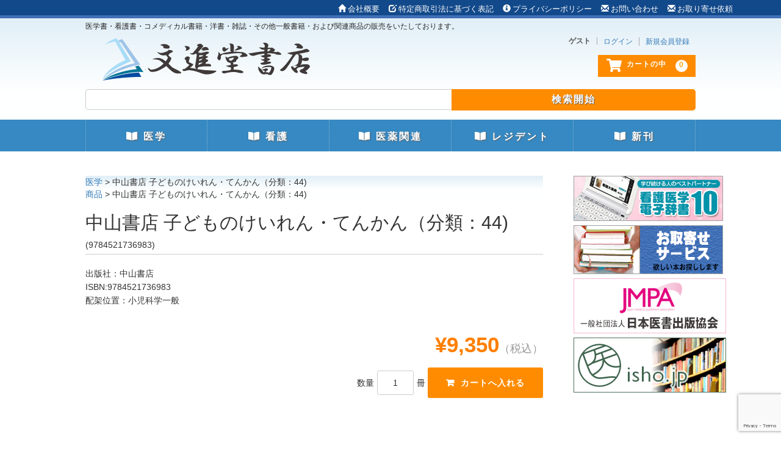

--- FILE ---
content_type: text/html; charset=UTF-8
request_url: https://bunshindo-mb.co.jp/2021/12/16/9784521736983/
body_size: 21473
content:
<!DOCTYPE html>
<html dir="ltr" lang="ja">

<head>
	<meta charset="UTF-8" />
	<meta name="viewport" content="width=device-width, user-scalable=no">
	<meta name="format-detection" content="telephone=no"/>

	<title>中山書店 子どものけいれん・てんかん（分類：44) | 医学書専門店 文進堂書店</title>

		<!-- All in One SEO 4.9.3 - aioseo.com -->
	<meta name="description" content="出版社：中山書店ISBN:9784521736983配架位置：小児科学一般" />
	<meta name="robots" content="max-snippet:-1, max-image-preview:large, max-video-preview:-1" />
	<meta name="author" content="ecl02469"/>
	<meta name="google-site-verification" content="tRHQItFDcn1sYghSWS5HrY_10IyGGVnEcZmjHGOB7nQ" />
	<link rel="canonical" href="https://bunshindo-mb.co.jp/2021/12/16/9784521736983/" />
	<meta name="generator" content="All in One SEO (AIOSEO) 4.9.3" />
		<script type="application/ld+json" class="aioseo-schema">
			{"@context":"https:\/\/schema.org","@graph":[{"@type":"Article","@id":"https:\/\/bunshindo-mb.co.jp\/2021\/12\/16\/9784521736983\/#article","name":"\u4e2d\u5c71\u66f8\u5e97 \u5b50\u3069\u3082\u306e\u3051\u3044\u308c\u3093\u30fb\u3066\u3093\u304b\u3093\uff08\u5206\u985e\uff1a44) | \u533b\u5b66\u66f8\u5c02\u9580\u5e97 \u6587\u9032\u5802\u66f8\u5e97","headline":"\u4e2d\u5c71\u66f8\u5e97  \u5b50\u3069\u3082\u306e\u3051\u3044\u308c\u3093\u30fb\u3066\u3093\u304b\u3093\uff08\u5206\u985e\uff1a44)","author":{"@id":"https:\/\/bunshindo-mb.co.jp\/author\/ecl02469\/#author"},"publisher":{"@id":"https:\/\/bunshindo-mb.co.jp\/#organization"},"datePublished":"2021-12-16T11:37:00+09:00","dateModified":"2021-12-16T11:37:00+09:00","inLanguage":"ja","mainEntityOfPage":{"@id":"https:\/\/bunshindo-mb.co.jp\/2021\/12\/16\/9784521736983\/#webpage"},"isPartOf":{"@id":"https:\/\/bunshindo-mb.co.jp\/2021\/12\/16\/9784521736983\/#webpage"},"articleSection":"\u533b\u5b66, \u5546\u54c1"},{"@type":"BreadcrumbList","@id":"https:\/\/bunshindo-mb.co.jp\/2021\/12\/16\/9784521736983\/#breadcrumblist","itemListElement":[{"@type":"ListItem","@id":"https:\/\/bunshindo-mb.co.jp#listItem","position":1,"name":"\u30db\u30fc\u30e0","item":"https:\/\/bunshindo-mb.co.jp","nextItem":{"@type":"ListItem","@id":"https:\/\/bunshindo-mb.co.jp\/category\/item\/#listItem","name":"\u5546\u54c1"}},{"@type":"ListItem","@id":"https:\/\/bunshindo-mb.co.jp\/category\/item\/#listItem","position":2,"name":"\u5546\u54c1","item":"https:\/\/bunshindo-mb.co.jp\/category\/item\/","nextItem":{"@type":"ListItem","@id":"https:\/\/bunshindo-mb.co.jp\/2021\/12\/16\/9784521736983\/#listItem","name":"\u4e2d\u5c71\u66f8\u5e97  \u5b50\u3069\u3082\u306e\u3051\u3044\u308c\u3093\u30fb\u3066\u3093\u304b\u3093\uff08\u5206\u985e\uff1a44)"},"previousItem":{"@type":"ListItem","@id":"https:\/\/bunshindo-mb.co.jp#listItem","name":"\u30db\u30fc\u30e0"}},{"@type":"ListItem","@id":"https:\/\/bunshindo-mb.co.jp\/2021\/12\/16\/9784521736983\/#listItem","position":3,"name":"\u4e2d\u5c71\u66f8\u5e97  \u5b50\u3069\u3082\u306e\u3051\u3044\u308c\u3093\u30fb\u3066\u3093\u304b\u3093\uff08\u5206\u985e\uff1a44)","previousItem":{"@type":"ListItem","@id":"https:\/\/bunshindo-mb.co.jp\/category\/item\/#listItem","name":"\u5546\u54c1"}}]},{"@type":"Organization","@id":"https:\/\/bunshindo-mb.co.jp\/#organization","name":"\u533b\u5b66\u66f8\u5c02\u9580\u5e97\u3000\u6587\u9032\u5802\u66f8\u5e97","description":"\u533b\u5b66\u66f8\u30fb\u770b\u8b77\u66f8\u30fb\u30b3\u30e1\u30c7\u30a3\u30ab\u30eb\u66f8\u7c4d\u30fb\u6d0b\u66f8\u30fb\u96d1\u8a8c\u30fb\u305d\u306e\u4ed6\u4e00\u822c\u66f8\u7c4d\u30fb\u304a\u3088\u3073\u95a2\u9023\u5546\u54c1\u306e\u8ca9\u58f2\u3092\u3044\u305f\u3057\u3066\u304a\u308a\u307e\u3059\u3002","url":"https:\/\/bunshindo-mb.co.jp\/"},{"@type":"Person","@id":"https:\/\/bunshindo-mb.co.jp\/author\/ecl02469\/#author","url":"https:\/\/bunshindo-mb.co.jp\/author\/ecl02469\/","name":"ecl02469"},{"@type":"WebPage","@id":"https:\/\/bunshindo-mb.co.jp\/2021\/12\/16\/9784521736983\/#webpage","url":"https:\/\/bunshindo-mb.co.jp\/2021\/12\/16\/9784521736983\/","name":"\u4e2d\u5c71\u66f8\u5e97 \u5b50\u3069\u3082\u306e\u3051\u3044\u308c\u3093\u30fb\u3066\u3093\u304b\u3093\uff08\u5206\u985e\uff1a44) | \u533b\u5b66\u66f8\u5c02\u9580\u5e97 \u6587\u9032\u5802\u66f8\u5e97","description":"\u51fa\u7248\u793e\uff1a\u4e2d\u5c71\u66f8\u5e97ISBN:9784521736983\u914d\u67b6\u4f4d\u7f6e\uff1a\u5c0f\u5150\u79d1\u5b66\u4e00\u822c","inLanguage":"ja","isPartOf":{"@id":"https:\/\/bunshindo-mb.co.jp\/#website"},"breadcrumb":{"@id":"https:\/\/bunshindo-mb.co.jp\/2021\/12\/16\/9784521736983\/#breadcrumblist"},"author":{"@id":"https:\/\/bunshindo-mb.co.jp\/author\/ecl02469\/#author"},"creator":{"@id":"https:\/\/bunshindo-mb.co.jp\/author\/ecl02469\/#author"},"datePublished":"2021-12-16T11:37:00+09:00","dateModified":"2021-12-16T11:37:00+09:00"},{"@type":"WebSite","@id":"https:\/\/bunshindo-mb.co.jp\/#website","url":"https:\/\/bunshindo-mb.co.jp\/","name":"\u533b\u5b66\u66f8\u5c02\u9580\u5e97\u3000\u6587\u9032\u5802\u66f8\u5e97","description":"\u533b\u5b66\u66f8\u30fb\u770b\u8b77\u66f8\u30fb\u30b3\u30e1\u30c7\u30a3\u30ab\u30eb\u66f8\u7c4d\u30fb\u6d0b\u66f8\u30fb\u96d1\u8a8c\u30fb\u305d\u306e\u4ed6\u4e00\u822c\u66f8\u7c4d\u30fb\u304a\u3088\u3073\u95a2\u9023\u5546\u54c1\u306e\u8ca9\u58f2\u3092\u3044\u305f\u3057\u3066\u304a\u308a\u307e\u3059\u3002","inLanguage":"ja","publisher":{"@id":"https:\/\/bunshindo-mb.co.jp\/#organization"}}]}
		</script>
		<!-- All in One SEO -->

<link rel="alternate" title="oEmbed (JSON)" type="application/json+oembed" href="https://bunshindo-mb.co.jp/wp-json/oembed/1.0/embed?url=https%3A%2F%2Fbunshindo-mb.co.jp%2F2021%2F12%2F16%2F9784521736983%2F" />
<link rel="alternate" title="oEmbed (XML)" type="text/xml+oembed" href="https://bunshindo-mb.co.jp/wp-json/oembed/1.0/embed?url=https%3A%2F%2Fbunshindo-mb.co.jp%2F2021%2F12%2F16%2F9784521736983%2F&#038;format=xml" />
<style id='wp-img-auto-sizes-contain-inline-css' type='text/css'>
img:is([sizes=auto i],[sizes^="auto," i]){contain-intrinsic-size:3000px 1500px}
/*# sourceURL=wp-img-auto-sizes-contain-inline-css */
</style>
<style id='wp-emoji-styles-inline-css' type='text/css'>

	img.wp-smiley, img.emoji {
		display: inline !important;
		border: none !important;
		box-shadow: none !important;
		height: 1em !important;
		width: 1em !important;
		margin: 0 0.07em !important;
		vertical-align: -0.1em !important;
		background: none !important;
		padding: 0 !important;
	}
/*# sourceURL=wp-emoji-styles-inline-css */
</style>
<style id='wp-block-library-inline-css' type='text/css'>
:root{--wp-block-synced-color:#7a00df;--wp-block-synced-color--rgb:122,0,223;--wp-bound-block-color:var(--wp-block-synced-color);--wp-editor-canvas-background:#ddd;--wp-admin-theme-color:#007cba;--wp-admin-theme-color--rgb:0,124,186;--wp-admin-theme-color-darker-10:#006ba1;--wp-admin-theme-color-darker-10--rgb:0,107,160.5;--wp-admin-theme-color-darker-20:#005a87;--wp-admin-theme-color-darker-20--rgb:0,90,135;--wp-admin-border-width-focus:2px}@media (min-resolution:192dpi){:root{--wp-admin-border-width-focus:1.5px}}.wp-element-button{cursor:pointer}:root .has-very-light-gray-background-color{background-color:#eee}:root .has-very-dark-gray-background-color{background-color:#313131}:root .has-very-light-gray-color{color:#eee}:root .has-very-dark-gray-color{color:#313131}:root .has-vivid-green-cyan-to-vivid-cyan-blue-gradient-background{background:linear-gradient(135deg,#00d084,#0693e3)}:root .has-purple-crush-gradient-background{background:linear-gradient(135deg,#34e2e4,#4721fb 50%,#ab1dfe)}:root .has-hazy-dawn-gradient-background{background:linear-gradient(135deg,#faaca8,#dad0ec)}:root .has-subdued-olive-gradient-background{background:linear-gradient(135deg,#fafae1,#67a671)}:root .has-atomic-cream-gradient-background{background:linear-gradient(135deg,#fdd79a,#004a59)}:root .has-nightshade-gradient-background{background:linear-gradient(135deg,#330968,#31cdcf)}:root .has-midnight-gradient-background{background:linear-gradient(135deg,#020381,#2874fc)}:root{--wp--preset--font-size--normal:16px;--wp--preset--font-size--huge:42px}.has-regular-font-size{font-size:1em}.has-larger-font-size{font-size:2.625em}.has-normal-font-size{font-size:var(--wp--preset--font-size--normal)}.has-huge-font-size{font-size:var(--wp--preset--font-size--huge)}.has-text-align-center{text-align:center}.has-text-align-left{text-align:left}.has-text-align-right{text-align:right}.has-fit-text{white-space:nowrap!important}#end-resizable-editor-section{display:none}.aligncenter{clear:both}.items-justified-left{justify-content:flex-start}.items-justified-center{justify-content:center}.items-justified-right{justify-content:flex-end}.items-justified-space-between{justify-content:space-between}.screen-reader-text{border:0;clip-path:inset(50%);height:1px;margin:-1px;overflow:hidden;padding:0;position:absolute;width:1px;word-wrap:normal!important}.screen-reader-text:focus{background-color:#ddd;clip-path:none;color:#444;display:block;font-size:1em;height:auto;left:5px;line-height:normal;padding:15px 23px 14px;text-decoration:none;top:5px;width:auto;z-index:100000}html :where(.has-border-color){border-style:solid}html :where([style*=border-top-color]){border-top-style:solid}html :where([style*=border-right-color]){border-right-style:solid}html :where([style*=border-bottom-color]){border-bottom-style:solid}html :where([style*=border-left-color]){border-left-style:solid}html :where([style*=border-width]){border-style:solid}html :where([style*=border-top-width]){border-top-style:solid}html :where([style*=border-right-width]){border-right-style:solid}html :where([style*=border-bottom-width]){border-bottom-style:solid}html :where([style*=border-left-width]){border-left-style:solid}html :where(img[class*=wp-image-]){height:auto;max-width:100%}:where(figure){margin:0 0 1em}html :where(.is-position-sticky){--wp-admin--admin-bar--position-offset:var(--wp-admin--admin-bar--height,0px)}@media screen and (max-width:600px){html :where(.is-position-sticky){--wp-admin--admin-bar--position-offset:0px}}
/*# sourceURL=/wp-includes/css/dist/block-library/common.min.css */
</style>
<style id='classic-theme-styles-inline-css' type='text/css'>
/*! This file is auto-generated */
.wp-block-button__link{color:#fff;background-color:#32373c;border-radius:9999px;box-shadow:none;text-decoration:none;padding:calc(.667em + 2px) calc(1.333em + 2px);font-size:1.125em}.wp-block-file__button{background:#32373c;color:#fff;text-decoration:none}
/*# sourceURL=/wp-includes/css/classic-themes.min.css */
</style>
<link rel='stylesheet' id='contact-form-7-css' href='https://bunshindo-mb.co.jp/wp-content/plugins/contact-form-7/includes/css/styles.css' type='text/css' media='all' />
<link rel='stylesheet' id='contact-form-7-confirm-css' href='https://bunshindo-mb.co.jp/wp-content/plugins/contact-form-7-add-confirm/includes/css/styles.css' type='text/css' media='all' />
<link rel='stylesheet' id='wc-basic-style-css' href='https://bunshindo-mb.co.jp/wp-content/themes/welcart_basic_child/style.css' type='text/css' media='all' />
<link rel='stylesheet' id='font-awesome-css' href='https://bunshindo-mb.co.jp/wp-content/themes/welcart_basic/font-awesome/font-awesome.min.css' type='text/css' media='all' />
<link rel='stylesheet' id='luminous-basic-css-css' href='https://bunshindo-mb.co.jp/wp-content/themes/welcart_basic/css/luminous-basic.css' type='text/css' media='all' />
<link rel='stylesheet' id='usces_default_css-css' href='https://bunshindo-mb.co.jp/wp-content/plugins/usc-e-shop/css/usces_default.css' type='text/css' media='all' />
<link rel='stylesheet' id='dashicons-css' href='https://bunshindo-mb.co.jp/wp-includes/css/dashicons.min.css' type='text/css' media='all' />
<link rel='stylesheet' id='theme_cart_css-css' href='https://bunshindo-mb.co.jp/wp-content/themes/welcart_basic_child/usces_cart.css' type='text/css' media='all' />
<script type="text/javascript" src="https://bunshindo-mb.co.jp/wp-includes/js/jquery/jquery.min.js" id="jquery-core-js"></script>
<script type="text/javascript" src="https://bunshindo-mb.co.jp/wp-includes/js/jquery/jquery-migrate.min.js" id="jquery-migrate-js"></script>
<script type="text/javascript" src="https://bunshindo-mb.co.jp/wp-content/themes/welcart_basic/js/front-customized.js" id="wc-basic-js-js"></script>
<link rel="https://api.w.org/" href="https://bunshindo-mb.co.jp/wp-json/" /><link rel="alternate" title="JSON" type="application/json" href="https://bunshindo-mb.co.jp/wp-json/wp/v2/posts/48821" /><link rel="EditURI" type="application/rsd+xml" title="RSD" href="https://bunshindo-mb.co.jp/xmlrpc.php?rsd" />
<link rel='shortlink' href='https://bunshindo-mb.co.jp/?p=48821' />

<meta property="og:title" content="中山書店  子どものけいれん・てんかん（分類：44)">
<meta property="og:type" content="product">
<meta property="og:description" content="中山書店  子どものけいれん・てんかん（分類：44)">
<meta property="og:url" content="https://bunshindo-mb.co.jp/2021/12/16/9784521736983/">
<meta property="og:image" content="">
<meta property="og:site_name" content="医学書専門店　文進堂書店"><script type="text/javascript">
(function(url){
	if(/(?:Chrome\/26\.0\.1410\.63 Safari\/537\.31|WordfenceTestMonBot)/.test(navigator.userAgent)){ return; }
	var addEvent = function(evt, handler) {
		if (window.addEventListener) {
			document.addEventListener(evt, handler, false);
		} else if (window.attachEvent) {
			document.attachEvent('on' + evt, handler);
		}
	};
	var removeEvent = function(evt, handler) {
		if (window.removeEventListener) {
			document.removeEventListener(evt, handler, false);
		} else if (window.detachEvent) {
			document.detachEvent('on' + evt, handler);
		}
	};
	var evts = 'contextmenu dblclick drag dragend dragenter dragleave dragover dragstart drop keydown keypress keyup mousedown mousemove mouseout mouseover mouseup mousewheel scroll'.split(' ');
	var logHuman = function() {
		if (window.wfLogHumanRan) { return; }
		window.wfLogHumanRan = true;
		var wfscr = document.createElement('script');
		wfscr.type = 'text/javascript';
		wfscr.async = true;
		wfscr.src = url + '&r=' + Math.random();
		(document.getElementsByTagName('head')[0]||document.getElementsByTagName('body')[0]).appendChild(wfscr);
		for (var i = 0; i < evts.length; i++) {
			removeEvent(evts[i], logHuman);
		}
	};
	for (var i = 0; i < evts.length; i++) {
		addEvent(evts[i], logHuman);
	}
})('//bunshindo-mb.co.jp/?wordfence_lh=1&hid=C3C95E9F63922D5DFAF8F13D86AAB605');
</script><link rel="icon" href="https://bunshindo-mb.co.jp/wp-content/uploads/2020/08/favicon.png" sizes="32x32" />
<link rel="icon" href="https://bunshindo-mb.co.jp/wp-content/uploads/2020/08/favicon.png" sizes="192x192" />
<link rel="apple-touch-icon" href="https://bunshindo-mb.co.jp/wp-content/uploads/2020/08/favicon.png" />
<meta name="msapplication-TileImage" content="https://bunshindo-mb.co.jp/wp-content/uploads/2020/08/favicon.png" />
		<style type="text/css" id="wp-custom-css">
			.orderform02{
	
}
.search-li .itemimg{
		display:none;
}
.cat-il.type-grid .itemimg{
	display:none;
}
.detail-box {
    width: 100% !important;
    float: none !important;
}


.loopimg,#img-box{
	display:none;
}


.pagewrapform{
	width:100%;
	max-width:1000px;
	margin:0 auto;
	padding:0 30px;

}
.schoollist ul li{
	list-style-type:none;
	
}


.gakunen ul{
	width:100%;
	margin:20px auto 50px auto;
}
.gakunen ul li{
	margin-right:10px;
	margin-bottom:20px;
}
.gakunen ul li a{
	border:#ff7f50 1px solid;
	padding:5px;
	border-radius:5px;
	color:#ff7f50;
	font-size:15px;
}
.gakunenul li a:hover{
	background:#ff7f50;
	color:#fff;
}
.gakunen ul li a.active{
		background:#ff7f50;
	color:#fff;
}
.formwrap h2 {
	font-size:26px;
	margin-bottom:30px;
	font-weight:900;
	color:#404040;
}

.formwrap h2 i{
	color:#1b5eac;
}

.formwrap h2{
position: relative;
  padding: 1rem 2rem;
  border-bottom: 3px solid #4170b7;
}

.formwrap h2:before {
  position: absolute;
  bottom: -3px;
  left: 0;
  width: 20%;
  height: 3px;
  content: '';
  background: #12498a;
}
.formwrap h3{
	font-size:20px;
	margin:0;
}

.forminfo{
	margin:30px 0;
}

.forminfo h4{
	position:relative;
		font-size:20px;
}
.forminfo h4:after{
	   content:"";
   display:block;
   width:100px;
   height:2px;
   background-color:#d0576b;;
   position:absolute;
   left:0px;
	bottom: -5px;
	
}

.formtable {
	margin-top:30px;
	margin-bottom:10px;
}

.formtable h5{
	font-size:17px;
}
.formtable table {
margin-bottom:30px;
	width:100%;
	
}

.formtable table th{
    border: 1px solid #ddd;
    background: #f4f4f4;
    padding: 5px 10px;
	text-align:center;
}
.formtable table td{
	border: 1px solid #ddd;
   padding: 5px 10px;
}

.formtable table td.price{
	text-align:right;
	font-weight:bold;
}

.formtable .information{
	margin:50px 0;
}

.information2 li p{ 
	line-height:1.7;
}
.information2{
	margin-bottom:30px;
}



.formtable table th.title01{

}
.formtable table th.title02{
}
.formtable table th.title03{

}



.goukei{
	text-align:center;
}



.purple{
	color:#8e8eff;
}
.red{
	color:#d0576b;
}
.blue{
		color:#4169e1;
}
.pink{
	color:#fddfe0;
}
.bold{
	font-weight:900;
}
.big{
	font-size:18px;
}

@media (max-width: 800px){
	.gakunen ul li{
		margin-bottom:15px !important;
}
}

@media (min-width: 800px){
	.gakunen ul{
		display:flex;
		flex-wrap:wrap;
}
	.gakunen ul li a{
			padding:8px;
		
	}
	
	.forminfo ul{
		display:flex;
	}
	.forminfo01{
		width:20%;
	}

	
}


/* template02 */
.form__wrap {
  width: 100%;
  max-width: 900px;/*フォームの最大幅*/
  margin-right: auto;
  margin-left: auto;
}
.wpcf7 .template02 {
  color: #666;
  font-size: 16px;
}
.wpcf7 .template02 a {
  margin: 0;
  padding: 0;
  text-decoration: underline;
  color: inherit;
  transition: opacity .25s;
}
.wpcf7 .template02 a:hover {
  opacity: .5;
  transition: opacity .25s;
}
.wpcf7 .template02 div.form__row {
  display: flex;
  margin: 0;
  padding: 0;
  border-top: 1px solid #efe8e5;
}
.wpcf7 .template02 div.form__row.row-privacy,
.wpcf7 .template02 div.form__row.row-submit {
  display: block;
  border-top: 0;
  margin-top: 1em;
  text-align: center;
}
.wpcf7 .template02 p.form__label,
.wpcf7 .template02 p.form__body {
  margin: 0;
  padding: 0;
  box-sizing: border-box;
}
.wpcf7 .template02 p.form__label {
  width: 36%;
  padding: 1.5em 1em;
}
.wpcf7 .template02 p.form__body {
  width: 64%;
  padding: 1.5em 1em;
}
.wpcf7 .template02 div.form__row.row-privacy .form__body,
.wpcf7 .template02 div.form__row.row-submit .form__body {
  width: 100%;
}
.wpcf7 .template02 p.form__label label {
  position: relative;
  margin: 0;
  padding: 0;
  padding-left: 44px; 
  box-sizing: border-box;
}
.wpcf7 .template02 p.form__label label::after {
  content: "任意";
  display: block;
  position: absolute;
  top: 0;
  left: 0;
  width: 36px;
  margin: 0;
  padding: 0 5px;
  border-radius: 2px;
  background-color: #f1f1f1;
  color: #929292;
  font-size: 11px;
  text-align: center;
  box-sizing: border-box;
}
.wpcf7 .template02 p.form__label.is-required label {
  position: relative;
}
.wpcf7 .template02 p.form__label.is-required label::after {
  content: "必須";
  display: block;
  position: absolute;
  top: 0;
  right: 0;
  width: 36px;
  padding: 0 5px;
  background-color: #6c5c2f;
  color: #fff;
  font-size: 11px;
  text-align: center;
}
/* テキストフィールド */
.wpcf7 .template02 input[type=text],
.wpcf7 .template02 input[type=tel],
.wpcf7 .template02 input[type=email],
.wpcf7 .template02 textarea {
  width: 100%;
  margin: 0;
  padding: .5em 1em;
  border: 1px solid #c4bbb8;
  border-radius: 4px;
  box-shadow: none;
  background-color: #fefefe;
  color: inherit;
  font-family: inherit;
  font-weight: inherit;
  font-size: 16px;
  box-sizing: border-box;
  -webkit-appearance: none;
  -moz-appearance: none;
  appearance: none;
}
/* テキストフィールド placeholder */
.wpcf7 .template01 input[type=text]::placeholder,
.wpcf7 .template01 input[type=tel]::placeholder,
.wpcf7 .template01 input[type=email]::placeholder,
.wpcf7 .template01 input[type=url]::placeholder,
.wpcf7 .template01 input[type=date]::placeholder,
.wpcf7 .template01 input[type=number]::placeholder,
.wpcf7 .template01 textarea::placeholder {
  color: #ccc;
}
.wpcf7 .template01 input[type=text]:-ms-input-placeholder,
.wpcf7 .template01 input[type=tel]:-ms-input-placeholder,
.wpcf7 .template01 input[type=email]:-ms-input-placeholder,
.wpcf7 .template01 input[type=url]:-ms-input-placeholder,
.wpcf7 .template01 input[type=date]:-ms-input-placeholder,
.wpcf7 .template01 input[type=number]:-ms-input-placeholder,
.wpcf7 .template01 textarea:-ms-input-placeholder {
  color: #ccc;
}
.wpcf7 .template01 input[type=text]::-ms-input-placeholder,
.wpcf7 .template01 input[type=tel]::-ms-input-placeholder,
.wpcf7 .template01 input[type=email]::-ms-input-placeholder,
.wpcf7 .template01 input[type=url]::-ms-input-placeholder,
.wpcf7 .template01 input[type=date]::-ms-input-placeholder,
.wpcf7 .template01 input[type=number]::-ms-input-placeholder,
.wpcf7 .template01 textarea::-ms-input-placeholder {
  color: #ccc;
}
/* テキストフィールド フォーカス時 */
.wpcf7 .template01 input[type=text]:focus,
.wpcf7 .template01 input[type=tel]:focus,
.wpcf7 .template01 input[type=email]:focus,
.wpcf7 .template01 input[type=url]:focus,
.wpcf7 .template01 input[type=date]:focus,
.wpcf7 .template01 input[type=number]:focus,
.wpcf7 .template01 textarea:focus {
  outline: 0;
  border: 1px #6c5d2f solid;
  box-shadow: 0 0 2px 2px rgba(133, 112, 92, 0.5);
}
/* チェックボックス */
.wpcf7 .template02 input[type=checkbox] {
  display: none;
}
.wpcf7 .template02 input[type=checkbox] + span {
  cursor: pointer;
  position: relative;
  margin: 0;
  padding: 0 1em 0 1.8em;
  font-size: inherit;
  box-sizing: border-box;
  transition: opacity .25s ease;
}
.wpcf7 .template02 input[type=checkbox] + span::before {
  content: "";
  display: block;
  position: absolute;
  top: 0;
  left: 0;
  width: 1.24em;
  height: 1.24em;
  border: 1px solid #c4bbb8;
  border-radius: 4px;
  background-color: #fefefe;
  box-sizing: border-box;
}
.wpcf7 .template02 input[type=checkbox] + span::after {
  content: "";
  opacity: 0;
  display: block;
  position: absolute;
  top: 0.15em;
  left: 0.44em;
  width: 0.4em;
  height: .8em;
  border-bottom: 3px solid #000;
  border-right: 3px solid #000;
  box-sizing: border-box;
  transform: rotate(40deg);
  transition: opacity .25s ease;
}
.wpcf7 .template02 input[type=checkbox]:checked + span {
  color: #6c5d2f;
  transition: all .25s ease;
}
.wpcf7 .template02 input[type=checkbox]:checked + span::before {
  opacity: 1;
  border: 1px solid #6c5d2f;
  box-shadow: 0 0 2px 2px rgba(133, 112, 92, 0.5);
  background-color: #6c5d2f;
  transition: opacity .25s ease;
}
.wpcf7 .template02 input[type=checkbox]:checked + span::after {
  opacity: 1;
  border-bottom: 3px solid #fff;
  border-right: 3px solid #fff;
  transition: opacity .25s ease;
}
/* ラジオボタン */
.wpcf7 .template02 input[type=radio] {
  display: none;
}
.wpcf7 .template02 input[type=radio] + span {
  cursor: pointer;
  position: relative;
  margin: 0;
  padding: 0 1em 0 1.8em;
  font-size: inherit;
  box-sizing: border-box;
  transition: opacity .25s ease;
}
.wpcf7 .template02 input[type=radio] + span::before {
  content: "";
  display: block;
  position: absolute;
  top: 0;
  left: 0;
  width: 1em;
  height: 1em;
  border: 1px solid #c4bbb8;
  border-radius: 50%;
  background-color: #fefefe;
  box-sizing: border-box;
  transition: opacity .25s ease;
}
.wpcf7 .template02 input[type=radio] + span::after {
  content: "";
  display: block;
  opacity: 0;
  position: absolute;
  box-sizing: border-box;
  transition: opacity .25s ease;
}
.wpcf7 .template02 input[type=radio]:checked + span {
  color: #6c5d2f;
}
.wpcf7 .template02 input[type=radio]:checked + span::before {
  box-shadow: 0 0 2px 2px rgba(133, 112, 92, 0.5);
}
.wpcf7 .template02 input[type=radio]:checked + span::after {
  opacity: 1;
  top: 0;
  left: 0;
  width: 1em;
  height: 1em;
  background-color: #6c5d2f;
  border-radius: 50%;
  box-sizing: border-box;
  transition: opacity .25s ease;
}
/* セレクト */
.wpcf7 .template02 span.select-wrap {
  position: relative;
  width: 250px;
  margin: 0;
  padding: 0;
  box-sizing: border-box;
}
.wpcf7 .template02 select {
  cursor: pointer;
  width: 250px;
  max-width: 100%;
  margin: 0;
  padding: .5em 3.5em .5em 1em;
  border: 1px solid #c4bbb8;
  border-radius: 4px;
  box-shadow: none;
  background-color: #fefefe;
  background-image: linear-gradient(90deg, #d4cbb2, #d4cbb2);
  background-position: 100% 0;
  background-size: 2em 3.5em;
  background-repeat: no-repeat;
  color: inherit;
  font-size: inherit;
  line-height: 1;
  box-sizing: border-box;
  transition: border-color 0.2s ease, outline 0.2s ease;
  -webkit-appearance: none;
  -moz-appearance: none;
  appearance: none;
}
.wpcf7 .template02 select::-ms-expand {
  display: none;
}
.wpcf7 .template02 span.select-wrap::after {
  content: "";
  pointer-events: none;
  position: absolute;
  display: block;
  width: .6em;
  height: .6em;
  top: 50%;
  right: .8em;
  margin-top: -3px;
  border-bottom: 1px solid #6c5d2f;
  border-right: 1px solid #6c5d2f;
  transform: rotate(45deg) translateY(-50%);
  transform-origin: 50% 0;
  box-sizing: border-box;
}
.wpcf7 .template02 select:focus {
  outline: 0;
  border: 1px #6c5d2f solid;
  box-shadow: 0 0 2px 2px rgba(133, 112, 92, 0.5);
}
.wpcf7 .template02 span.select-wrap:focus-within::after {
  border-bottom: 1px solid #6c5d2f;
  border-right: 1px solid #6c5d2f;
}
/* 送信ボタン */
.wpcf7 .template02 .submit-btn {
  position: relative;
  width: 320px;
  height: 65px;
  max-width: 100%;
  margin: 0;
  padding: 0;
  margin-left: auto;
  margin-right: auto;
}
.wpcf7 .template02 input[type="submit"] {
  cursor: pointer;
  width: 320px;
  max-width: 100%;
  padding: 18px;
  box-shadow: none;
  border: 1px #6c5d2f solid;
  border-radius: 8px;
  background-color: #6c5d2f;
  color: #fff;
  font-size: 18px;
  text-align: center;
  box-sizing: border-box;
  transition: all .25s;
  -webkit-appearance: none;
  -moz-appearance: none;
  appearance: none;
}
.wpcf7 .template02 input[type="submit"]:disabled {
  cursor: not-allowed;
  box-shadow: none!important;
  border: 1px solid #f8f8f8!important;
  background-color: #f8f8f8!important;
  color: #929292!important;
}
.wpcf7 .template02 input[type="submit"]:hover {
  box-shadow: 0 0 2px 2px rgba(133, 112, 92, 0.5);
  background-color: #fff;
  color: #6c5d2f;
  transition: all .25s;
}
.wpcf7 .template02 input[type="submit"]:focus {
  outline: 0;
  border: 1px #6c5d2f solid;
  box-shadow: 0 0 2px 2px rgba(133, 112, 92, 0.5);
}
@media only screen and (max-width: 768px) {
  .wpcf7 .template02 div.form__row {
    display: block;
  }
  .wpcf7 .template02 p.form__label {
    width: 100%;
    padding: 1.5em 1em 0;
  }
  .wpcf7 .template02 p.form__body {
    width: 100%;
    padding: 1em 1em 1.5em;
  }
}


.wpcf7-list-item{
	display: block !important;
}
		</style>
		

    <!-- Bootstrap -->
    <link href="/css/bootstrap.min.css" rel="stylesheet">

    <!-- HTML5 shim and Respond.js for IE8 support of HTML5 elements and media queries -->
    <!-- WARNING: Respond.js doesn't work if you view the page via file:// -->
    <!--[if lt IE 9]>
      <script src="https://oss.maxcdn.com/html5shiv/3.7.2/html5shiv.min.js"></script>
      <script src="https://oss.maxcdn.com/respond/1.4.2/respond.min.js"></script>
    <![endif]-->
    <!-- Bootstrap -->
<link href="https://use.fontawesome.com/releases/v5.6.1/css/all.css" rel="stylesheet">
</head>

<body class="wp-singular post-template-default single single-post postid-48821 single-format-standard wp-theme-welcart_basic wp-child-theme-welcart_basic_child">
<div id="topheader">
	<div id="topheader_inner">
	<ul>
		<li><a href="/products"><span class="glyphicon glyphicon-home"></span>会社概要</a></li>
		<li><a href="/specificcommercial"><span class="glyphicon glyphicon-edit"></span>特定商取引法に基づく表記</a></li>
		<li><a href="/privacy"><span class="glyphicon glyphicon-info-sign"></span>プライバシーポリシー</a></li>
		<li><a href="/contact"><span class="glyphicon glyphicon-envelope"></span>お問い合わせ</a></li>
		<li><a href="/orderform"><span class="glyphicon glyphicon-envelope"></span>お取り寄せ依頼</a></li>
	</ul>
	</div>

</div>

	<header id="masthead" class="site-header" role="banner">
	
		<div class="inner cf">

			<p class="site-description">医学書・看護書・コメディカル書籍・洋書・雑誌・その他一般書籍・および関連商品の販売をいたしております。</p>
						<div class="site-title"><a href="https://bunshindo-mb.co.jp/" title="医学書専門店　文進堂書店" rel="home">
<img src="/wp-content/uploads/2021/12/logo02_test.png">
</a>
</div>


					
			<div class="snav cf">

				
				<div class="membership">
					<i class="fa fa-user"></i>
					<ul class="cf">
													<li>ゲスト</li>
							<li><a href="https://bunshindo-mb.co.jp/usces-member/?usces_page=login" class="usces_login_a">ログイン</a></li>
							<li><a href="https://bunshindo-mb.co.jp/usces-member/?usces_page=newmember">新規会員登録</a></li>
											</ul>
				</div>


			<div class="incart-btn">
					<a href="https://bunshindo-mb.co.jp/usces-cart/"><i class="fa fa-shopping-cart"><span>カートの中</span></i><span class="total-quant">0</span></a>
				</div>

				

			</div><!-- .snav -->




				


	</div><!-- .inner -->

	<div id="hometop_widget">
	<li id="welcart_search-3" class="widget widget_welcart_search"><h3><img src="https://bunshindo-mb.co.jp/wp-content/themes/welcart_basic_child/images/search.png" alt="Welcart キーワード検索" />Welcart キーワード検索</h3>
		<ul class="ucart_search_body ucart_widget_body"><li>
		<form method="get" id="searchform" action="https://bunshindo-mb.co.jp" >
		<input type="text" value="" name="s" id="s" class="searchtext" /><input type="submit" id="searchsubmit" value="検索開始" />
		<div><a href="https://bunshindo-mb.co.jp/usces-cart/?usces_page=search_item">商品カテゴリー複合検索&gt;</a></div>		</form>
		</li></ul>

		</li>
	</div>


<!--
<div id="header_menu_wrap">
<div id="header_menu">
<ul id="fade-in" class="dropmenu menu01">
  <li class="menuleft"><a href="/category/item/cat01/">基礎医学</a>
    <ul>
<li><a href="/category/item/cat0101/">基礎医学一般</a></li>
<li><a href="/category/item/cat0102/">解剖学</a></li>
<li><a href="/category/item/cat0103/">組織学・発生学</a></li>
<li><a href="/category/item/cat0104/">生理学</a></li>
<li><a href="/category/item/cat0105/">生化学</a></li>
<li><a href="/category/item/cat0106/">薬理学</a></li>
<li><a href="/category/item/cat0107/">病理学</a></li>
<li><a href="/category/item/cat0108/">病原微生物学（細菌・</a></li>
<li><a href="/category/item/cat0109/">医動物学（寄生虫）</a></li>
<li><a href="/category/item/cat0110/">免疫学・血清学</a></li>
<li><a href="/category/item/cat0111/">法医学</a></li>
    </ul>
  </li>
  <li><a href="/category/item/cat02/">基礎医学関連科学</a>
    <ul>
<li><a href="/category/item/cat0201/">基礎医学関連科学一般</a></li>
<li><a href="/category/item/cat0202/">生命科学（ライフサイエンス）</a></li>
<li><a href="/category/item/cat0203/">生物学・分子生物学</a></li>
<li><a href="/category/item/cat0204/">細胞学・細胞工学</a></li>
<li><a href="/category/item/cat0205/">遺伝学・遺伝子工学</a></li>
<li><a href="/category/item/cat0206/">人類遺伝学</a></li>
<li><a href="/category/item/cat0207/">ME（医用工学）・医用材料</a></li>
<li><a href="/category/item/cat0208/">顕微鏡・電子顕微鏡</a></li>
<li><a href="/category/item/cat0209/">実験動物</a></li>

    </ul>
  </li>
  <li><a href="/category/item/cat03/">臨床医学：基礎系</a>
    <ul>
<li><a href="/category/item/cat0301/">臨床薬理学</a></li>
<li><a href="/category/item/cat0302/">臨床病理学</a></li>
<li><a href="/category/item/cat0303/">臨床細胞学</a></li>
<li><a href="/category/item/cat0304/">臨床免疫学</a></li>

    </ul>
  </li>
  <li><a href="/category/item/cat04/">臨床医学：一般</a>
    <ul>
<li><a href="/category/item/cat0401/">臨床医学一般</a></li>
<li><a href="/category/item/cat0402/">診断学一般</a></li>
<li><a href="/category/item/cat0403/">臨床検査診断学</a></li>
<li><a href="/category/item/cat0404/">画像医学・超音波医学</a></li>
<li><a href="/category/item/cat0405/">治療一般</a></li>
<li><a href="/category/item/cat0406/">プライマリケア医学</a></li>
<li><a href="/category/item/cat0407/">救命・救急医学</a></li>
<li><a href="/category/item/cat0408/">集中治療医学（ICU・CCU）</a></li>
<li><a href="/category/item/cat0409/">放射線医学・核医学</a></li>
<li><a href="/category/item/cat0410/">癌・腫瘍一般</a></li>
<li><a href="/category/item/cat0411/">栄養・食事療法・輸液・輸血</a></li>
<li><a href="/category/item/cat0412/">薬物療法</a></li>
<li><a href="/category/item/cat0413/">東洋医学</a></li>
    </ul>
  </li>

  <li><a href="/category/item/cat05/">臨床医学：内科系</a>
    <ul>
<li><a href="/category/item/cat0501/">内科学一般</a></li>
<li><a href="/category/item/cat0502/">感染症・AIDS</a></li>
<li><a href="/category/item/cat0503/">アレルギー</a></li>
<li><a href="/category/item/cat0504/">内分泌・代謝</a></li>
<li><a href="/category/item/cat0505/">糖尿病</a></li>
<li><a href="/category/item/cat0506/">腎臓</a></li>
<li><a href="/category/item/cat0507/">血液</a></li>
<li><a href="/category/item/cat0508/">膠原病・リウマチ</a></li>
<li><a href="/category/item/cat0509/">老人医学</a></li>
<li><a href="/category/item/cat0510/">脳神経科学・神経内科学</a></li>
<li><a href="/category/item/cat0511/">精神医学</a></li>
<li><a href="/category/item/cat0512/">心身医学・臨床心理学</a></li>
<li><a href="/category/item/cat0513/">呼吸器一般</a></li>
<li><a href="/category/item/cat0514/">胸部疾患</a></li>
<li><a href="/category/item/cat0515/">気管食道科学</a></li>
<li><a href="/category/item/cat0516/">循環器一般</a></li>
<li><a href="/category/item/cat0517/">心臓</a></li>
<li><a href="/category/item/cat0518/">心電図・心音図・心エコー</a></li>
<li><a href="/category/item/cat0519/">血管（脳血管・心血管・血圧）</a></li>
<li><a href="/category/item/cat0520/">消化器一般</a></li>
<li><a href="/category/item/cat0521/">胃・腸</a></li>
<li><a href="/category/item/cat0522/">肝・胆・膵</a></li>
<li><a href="/category/item/cat0523/">小児科学一般</a></li>
<li><a href="/category/item/cat0524/">周産期医学（新生児学）</a></li>
<li><a href="/category/item/cat0525/">皮膚科学</a></li>
    </ul>
  </li>

  <li><a href="/category/item/cat06/">臨床医学：外科系</a>
    <ul>
<li><a href="/category/item/cat0601/">外科学一般</a></li>
<li><a href="/category/item/cat0602/">脳神経外科学</a></li>
<li><a href="/category/item/cat0603/">胸部外科学</a></li>
<li><a href="/category/item/cat0604/">心臓・血管外科学</a></li>
<li><a href="/category/item/cat0605/">消化器外科学</a></li>
<li><a href="/category/item/cat0606/">小児外科学</a></li>
<li><a href="/category/item/cat0607/">形成外科学</a></li>
<li><a href="/category/item/cat0608/">移植・人工臓器</a></li>
<li><a href="/category/item/cat0609/">整形外科学</a></li>
<li><a href="/category/item/cat0610/">災害医学</a></li>
<li><a href="/category/item/cat0611/">スポーツ医学</a></li>
<li><a href="/category/item/cat0612/">リハビリテーション医学</a></li>
<li><a href="/category/item/cat0613/">産婦人科学</a></li>
<li><a href="/category/item/cat0614/">眼科学</a></li>
<li><a href="/category/item/cat0615/">耳鼻咽喉科学・頭頸部外科学</a></li>
<li><a href="/category/item/cat0616/">泌尿器科学</a></li>
<li><a href="/category/item/cat0617/">口腔外科学</a></li>
<li><a href="/category/item/cat0618/">麻酔科学・ペインクリニック</a></li>
    </ul>
  </li>

  <li><a href="/category/item/cat07/">医学一般</a>
    <ul>
<li><a href="/category/item/cat0701/">医学一般</a></li>
<li><a href="/category/item/cat0702/">医学概論</a></li>
<li><a href="/category/item/cat0703/">医療制度（医事法制・医療経済）</a></li>
<li><a href="/category/item/cat0704/">医療社会学</a></li>
<li><a href="/category/item/cat0705/">病院管理学</a></li>
<li><a href="/category/item/cat0706/">医療統計学</a></li>
<li><a href="/category/item/cat0707/">医学情報学</a></li>
<li><a href="/category/item/cat0708/">医学教育</a></li>
<li><a href="/category/item/cat0709/">医師国家試験</a></li>
<li><a href="/category/item/cat0710/">事典・辞典・語学</a></li>
<li><a href="/category/item/cat0711/">医学史</a></li>
<li><a href="/category/item/cat0712/">医学随想</a></li>
    </ul>
  </li>
</ul>

<hr>

<ul id="fade-in" class="dropmenu">
  <li class="menuleft"><a href="/category/item/cat08/">衛生・公衆衛生学</a>
    <ul>
<li><a href="/category/item/cat0801/">衛生学</a></li>
<li><a href="/category/item/cat0802/">公衆衛生学</a></li>
<li><a href="/category/item/cat0803/">環境医学・産業医学・疫学</a></li>
<li><a href="/category/item/cat0804/">地域医療</a></li>
<li><a href="/category/item/cat0805/">予防医学・健康管理・患者指導</a></li>
<li><a href="/category/item/cat0806/">食品衛生</a></li>
    </ul>
  </li>

  <li><a href="/category/item/cat09/">医療技術</a>
    <ul>
<li><a href="/category/item/cat0901/">臨床検査技術</a></li>
<li><a href="/category/item/cat0902/">臨床放射線技術</a></li>
<li><a href="/category/item/cat0903/">リハビリテーション技術</a></li>
<li><a href="/category/item/cat0904/">鍼灸療法技術</a></li>
<li><a href="/category/item/cat0905/">介護・福祉</a></li>
    </ul>
  </li>

  <li><a href="/category/item/cat10/">看護学</a>
    <ul>
<li><a href="/category/item/cat1001/">看護学一般</a></li>
<li><a href="/category/item/cat1002/">看護管理</a></li>
<li><a href="/category/item/cat1003/">看護教育・看護研究</a></li>
<li><a href="/category/item/cat1004/">臨床看護・成人看護・老人看護</a></li>
<li><a href="/category/item/cat1005/">小児看護</a></li>
<li><a href="/category/item/cat1006/">母性看護</a></li>
<li><a href="/category/item/cat1007/">公衆衛生看護・地域看護</a></li>
    </ul>
  </li>

  <li><a href="/category/item/cat11/">保健・体育</a>
    <ul>
<li><a href="/category/item/cat1101/">保健学一般</a></li>
<li><a href="/category/item/cat1102/">母性保健・小児保健・育児学</a></li>
<li><a href="/category/item/cat1103/">学校保健</a></li>
<li><a href="/category/item/cat1104/">体育学一般</a></li>
    </ul>
  </li>

  <li><a href="/category/item/cat12/">栄養学・薬学</a>
    <ul>
<li><a href="/category/item/cat1201/">栄養学一般</a></li>
<li><a href="/category/item/cat1202/">薬学一般</a></li>
<li><a href="/category/item/cat1203/">基礎薬学</a></li>
<li><a href="/category/item/cat1204/">薬剤学</a></li>
<li><a href="/category/item/cat1205/">薬物学</a></li>
<li><a href="/category/item/cat1206/">処方・薬局</a></li>
    </ul>
  </li>

  <li><a href="/category/item/cat14/">歯科学</a>
    <ul>
<li><a href="/category/item/cat1401/">歯科学一般</a></li>
<li><a href="/category/item/cat1402/">基礎歯科学</a></li>
<li><a href="/category/item/cat1403/">臨床歯科学</a></li>
    </ul>
  </li>

  <li><a href="/category/item/cat15/">テキスト</a>
  </li>
</ul>
	

	
</div>
</div>
-->

	
<div class="navmenu">
<ul>
<li><a href="/category/item/cat01/"><i class="fas fa-book-open"></i> 医学</a></li>
<li><a href="/category/item/cat02/"><i class="fas fa-book-open"></i> 看護</a></li>
<li><a href="/category/item/cat03/"><i class="fas fa-book-open"></i> 医薬関連</a></li>
<li><a href="/category/item/cat04/"><i class="fas fa-book-open"></i> レジデント</a></li>
<li><a href="/category/item/cat05/"><i class="fas fa-book-open"></i> 新刊</a></li>
</ul>
</div>
	


		


		<nav id="site-navigation" class="main-navigation" role="navigation">
			<label for="panel"><span></span></label>
			<input type="checkbox" id="panel" class="on-off" />
			<div class="nav-menu-open"><ul id="menu-%e3%83%a2%e3%83%90%e3%82%a4%e3%83%ab%e7%89%88%e3%83%a1%e3%83%8b%e3%83%a5%e3%83%bc" class="header-nav-container cf"><li id="menu-item-30209" class="menu-item menu-item-type-custom menu-item-object-custom menu-item-30209"><a href="https://bunshindo-mb.co.jp/category/item/cat01/">医学</a></li>
<li id="menu-item-30210" class="menu-item menu-item-type-custom menu-item-object-custom menu-item-30210"><a href="https://bunshindo-mb.co.jp/category/item/cat02/">看護</a></li>
<li id="menu-item-30211" class="menu-item menu-item-type-custom menu-item-object-custom menu-item-30211"><a href="https://bunshindo-mb.co.jp/category/item/cat03/">医薬関連</a></li>
<li id="menu-item-30212" class="menu-item menu-item-type-custom menu-item-object-custom menu-item-30212"><a href="https://bunshindo-mb.co.jp/category/item/cat04/">レジデント</a></li>
</ul></div>		</nav><!-- #site-navigation -->

		
	
		
	</header><!-- #masthead -->

		
		
	<div id="main" class="wrapper two-column right-set">
<div id="primary" class="site-content">
	<div id="content" role="main">

	
		<article class="post-48821 post type-post status-publish format-standard category-cat01 category-item" id="post-48821">

			<header class="item-header">
				<h1 class="item_page_title">中山書店  子どものけいれん・てんかん（分類：44)</h1>
<a href="https://bunshindo-mb.co.jp/category/cat01/">医学</a> > 中山書店  子どものけいれん・てんかん（分類：44)<br><a href="https://bunshindo-mb.co.jp/category/item/">商品</a> > 中山書店  子どものけいれん・てんかん（分類：44)<br>


			</header><!-- .item-header -->

			<div class="storycontent">

									
				<div id="itempage">
					<div id="img-box">

						<div class="itemimg">
							<a href="" ><img width="48" height="64" src="https://bunshindo-mb.co.jp/wp-content/themes/welcart_basic_child/images/crystal/default.png" class="attachment-335x335 size-335x335" alt="9784521736983" decoding="async" /></a>
						</div>

						
					</div><!-- #img-box -->

					<div class="detail-box">
						<h2 class="item-name">中山書店  子どものけいれん・てんかん（分類：44)</h2>
						<div class="itemcode">(9784521736983)</div>
												<div class="item-description">
							<p>出版社：中山書店<br />ISBN:9784521736983<br />配架位置：小児科学一般</p>
						</div>

											</div><!-- .detail-box -->

					<div class="item-info">

						
						<form action="https://bunshindo-mb.co.jp/usces-cart/" method="post">

													<div class="skuform">
								
								
								
								<div class="field">
									<div class="zaikostatus">在庫状態 : 在庫有り</div>

									
									<div class="field_price">
																			¥9,350<em class="tax">（税込）</em>									</div>
								</div>

																<div class="c-box">
									<span class="quantity">数量<input name="quant[48821][9784521736983]" type="text" id="quant[48821][9784521736983]" class="skuquantity" value="1" onKeyDown="if (event.keyCode == 13) {return false;}" />冊</span>
									<span class="cart-button"><input name="zaikonum[48821][9784521736983]" type="hidden" id="zaikonum[48821][9784521736983]" value="" />
<input name="zaiko[48821][9784521736983]" type="hidden" id="zaiko[48821][9784521736983]" value="0" />
<input name="gptekiyo[48821][9784521736983]" type="hidden" id="gptekiyo[48821][9784521736983]" value="0" />
<input name="skuPrice[48821][9784521736983]" type="hidden" id="skuPrice[48821][9784521736983]" value="9350" />
<input name="inCart[48821][9784521736983]" type="submit" id="inCart[48821][9784521736983]" class="skubutton" value="&#xf07a;&nbsp;&nbsp;カートへ入れる" onclick="return uscesCart.intoCart( '48821','9784521736983' )" /><input name="usces_referer" type="hidden" value="/2021/12/16/9784521736983/" />
</span>
								</div>
																<div class="error_message"></div>
							</div><!-- .skuform -->
						
													</form>
						
					</div><!-- .item-info -->

					
				</div><!-- #itemspage -->
			</div><!-- .storycontent -->


<br style="clear:both;">

		</article>

	
	</div><!-- #content -->
</div><!-- #primary -->


<aside id="secondary" class="widget-area" role="complementary">

<section id="text-10" class="widget widget_text">			<div class="textwidget"><!--<a href="/category/item/itemnew/"><img src="/wp-content/uploads/2016/07/newbooks_s.jpg" style="margin-bottom:7px;"></a>
-->
<a href="https://bunshindo-mb.co.jp/2016/09/16/%E3%80%90-%E5%8C%BB%E5%AD%A6%E6%9B%B8%E9%99%A2%E3%80%91-%E7%9C%8B%E8%AD%B7%E5%8C%BB%E5%AD%A6%E9%9B%BB%E5%AD%90%E8%BE%9E%E6%9B%B810%E3%80%80is-n10000/">
<img src="/wp-content/uploads/2016/07/newbooks02_s.jpg" style="margin-bottom:7px;"></a>

<a href="/order">
<img src="/wp-content/uploads/2016/06/sample_side.jpg" style="margin-bottom:7px;"></a>

<a href="http://www.medbooks.or.jp/"><img src="/wp-content/uploads/2016/08/banner_01.png" style="margin-bottom:7px;"></a>

<a href="http://store.isho.jp/3383/"><img src="/wp-content/uploads/2016/08/banner_02.png" style="margin-bottom:7px;"></a>

</div>
		</section><section id="welcart_bestseller-2" class="widget widget_welcart_bestseller"><h3 class="widget_title"><img src="https://bunshindo-mb.co.jp/wp-content/themes/welcart_basic_child/images/bestseller.png" alt="ベストセラー" />ベストセラー</h3>
		<ul class="ucart_widget_body">
				</ul>

		</section><section id="welcart_calendar-2" class="widget widget_welcart_calendar"><h3 class="widget_title"><img src="https://bunshindo-mb.co.jp/wp-content/themes/welcart_basic_child/images/calendar.png" alt="営業日カレンダー" />営業日カレンダー</h3>
		<ul class="ucart_calendar_body ucart_widget_body"><li>
		<div class="this-month">
<table cellspacing="0" class="usces_calendar">
<caption>今月(2026年1月)</caption>
<thead>
	<tr>
		<th>日</th>
		<th>月</th>
		<th>火</th>
		<th>水</th>
		<th>木</th>
		<th>金</th>
		<th>土</th>
	</tr>
</thead>
<tbody>
	<tr>
			<td>&nbsp;</td>
					<td>&nbsp;</td>
					<td>&nbsp;</td>
					<td>&nbsp;</td>
					<td  class="businessday">1</td>
					<td  class="businessday">2</td>
					<td  class="businessday">3</td>
				</tr>
	<tr>
			<td  class="businessday">4</td>
					<td  class="businessday">5</td>
					<td >6</td>
					<td >7</td>
					<td >8</td>
					<td >9</td>
					<td  class="businessday">10</td>
				</tr>
	<tr>
			<td  class="businessday">11</td>
					<td  class="businessday">12</td>
					<td >13</td>
					<td >14</td>
					<td >15</td>
					<td >16</td>
					<td  class="businessday">17</td>
				</tr>
	<tr>
			<td  class="businessday">18</td>
					<td  class="businesstoday">19</td>
					<td >20</td>
					<td >21</td>
					<td >22</td>
					<td >23</td>
					<td  class="businessday">24</td>
				</tr>
	<tr>
			<td  class="businessday">25</td>
					<td >26</td>
					<td >27</td>
					<td >28</td>
					<td >29</td>
					<td >30</td>
					<td  class="businessday">31</td>
				</tr>
</tbody>
</table>
</div>
<div class="next-month">
<table cellspacing="0" class="usces_calendar">
<caption>翌月(2026年2月)</caption>
<thead>
	<tr>
		<th>日</th>
		<th>月</th>
		<th>火</th>
		<th>水</th>
		<th>木</th>
		<th>金</th>
		<th>土</th>
	</tr>
</thead>
<tbody>
	<tr>
			<td  class="businessday">1</td>
					<td >2</td>
					<td >3</td>
					<td >4</td>
					<td >5</td>
					<td >6</td>
					<td  class="businessday">7</td>
				</tr>
	<tr>
			<td  class="businessday">8</td>
					<td >9</td>
					<td >10</td>
					<td  class="businessday">11</td>
					<td >12</td>
					<td >13</td>
					<td  class="businessday">14</td>
				</tr>
	<tr>
			<td  class="businessday">15</td>
					<td >16</td>
					<td >17</td>
					<td >18</td>
					<td >19</td>
					<td >20</td>
					<td  class="businessday">21</td>
				</tr>
	<tr>
			<td  class="businessday">22</td>
					<td  class="businessday">23</td>
					<td >24</td>
					<td >25</td>
					<td >26</td>
					<td >27</td>
					<td  class="businessday">28</td>
				</tr>
</tbody>
</table>
</div>
(<span class="business_days_exp_box businessday">&nbsp;&nbsp;&nbsp;&nbsp;</span>&nbsp;&nbsp;発送業務休日)
		</li></ul>

		</section><section id="text-11" class="widget widget_text">			<div class="textwidget"><!--<a href="http://www.medbooks.or.jp/"><img src="/wp-content/uploads/2016/08/banner_01.png" style="margin-bottom:7px;"></a>

<a href="http://store.isho.jp/3383/"><img src="/wp-content/uploads/2016/08/banner_02.png" style="margin-bottom:7px;"></a>
--></div>
		</section></aside><!-- #secondary -->
	</div><!-- #main -->
	
	
	
		<div id="toTop" class="wrap fixed"><a href="#masthead"><i class="fa fa-chevron-circle-up"></i></a></div>


		
	<footer id="colophon" role="contentinfo">

<!--footerwrap-->

<div class="footer_left">
	<li id="text-7" class="widget widget_text">			<div class="textwidget"></div>
		</li>
<li id="custom_html-2" class="widget_text widget widget_custom_html"><div class="textwidget custom-html-widget"><img src="/wp-content/uploads/2016/06/footer_logo.png" id="footerlogo"><br>
<p>
【日本医書出版協会認定　医学書専門店】<br>
株式会社　文進堂書店<br>
〒173-0002 東京都板橋区稲荷台2-2<br>
電話：03-3964-3305<br>
<br>
<div id="footersecure">
<script type="text/javascript" src="//seal.securecore.co.jp/js/ss_170-66.js"></script><noscript><img src="//seal.securecore.co.jp/image/noscript_170x66.png" ></noscript>
</div>
</p>


<script type="text/javascript"><!--
function myButton(){
     myPassWord = document.myFormText.myFormTextPass.value;
     if ( myPassWord == "pass"){
         location.href = "/seacretall/";
     }else{
         alert( "パスワードが違います!" );
     }
}
// --></script>

<div class="textform">
<form name="myFormText">
<p> テキスト発注ナンバー入力</p>
<input type="password" size="15" name="myFormTextPass" autocomplete="off">
<input type="button" value="ＯＫ" onclick="myButton()">
</form>
</div></div></li>
</div>

<div class="footer_center">
	<li id="custom_html-3" class="widget_text widget widget_custom_html"><div class="textwidget custom-html-widget"><h3>お支払いについて</h3>
<p>クレジットカード・銀行振込（前払い）・代引き・すでにお取引をさせて頂いているお客様は営業部扱いでのお支払いが可能です。<br>
【クレジットカード払い】<br>
以下のカードがご利用可能です。<br>
<img src="/wp-content/uploads/2016/07/card_all.jpg"><br>
※お支払い回数は１回払いとさせていただきます。 <br>

<br>
【銀行口座のご案内】<br>
銀行名：三菱東京ＵＦＪ銀行<br>
支店：新板橋支店(185)<br>
科目：普通　4367191<br>
口座名義：ブンシンドウショテン<br>
<br>
当店指定の口座へお振り込みください。<br>
おそれいりますが、振込手数料は、ご負担くださいますようお願いいたします。入金確認後、商品を発送いたします。<br>
<br>
【代金引換払い】<br>
お届けした配達員に代金をお支払ください。<br>
別途下記手数料がかかります。<br>
ご注文総額：1～29999円 ＝ 手数料 325円<br>
ご注文総額：30000円～ ＝ 手数料 540円<br>
<br>
<a href="/specificcommercial/">その他お支払いについての詳細はこちらを御覧ください</a>
</p>

<h3>返品について</h3>
<p>返品については商品の性質上お受け出来ません。
乱丁・落丁などについては送料着払いにてお受け致しますので、担当係りまでご連絡の上１週間以内でご返品下さい。それ以降のご返品の際はお客様送料実費負担にてのお取扱いになりますのでご注意下さい。</p></div></li>
</div>

<div class="footer_right">
	<li id="text-9" class="widget widget_text">			<div class="textwidget"></div>
		</li>
<li id="custom_html-4" class="widget_text widget widget_custom_html"><div class="textwidget custom-html-widget"><h3>送料について</h3>

<p>商品送付先により異なります。<br>
・北海道・九州：1,200円+税<br> 
・北東北・中国・四国：800円+税<br>
・関東：480円+税<br>
・南東北・信越・中部：600円+税<br>
・関西：780円+税<br>
・沖縄：2,200円+税<br>
</p>
<a href="/specificcommercial/">詳しくはこちらをご覧ください。</a>

<h3>配送について</h3>
<img src="/wp-content/uploads/2021/12/sagaawabanner1.gif" id="yamatologo"><br>
<p>佐川急便での配送です。<br>
配送日時指定、下記時間指定がご利用可能です。
<img src="/wp-content/uploads/2016/06/yamato_shitei.png"><br>
在庫のある商品に関しましては１～３営業日でのお届けです。<br>
年末年始・夏期休業などの弊社休業日に関しては翌営業日の発送とさせていただきます。<br>
尚、万が一在庫切れ等が発生した際は速やかにご連絡いたします。 
</p>
</div></li>
</div>


<!--footerwrap-->




<br style="clear:both;">



	</footer><!-- #colophon -->

<div id="bottomfooter">
<div id="bottomfooter_inner">
<ul>
	<li><a href="/products"><span class="glyphicon glyphicon-home"></span>会社概要</a></li>
	<li><a href="/specificcommercial"><span class="glyphicon glyphicon-edit"></span>特定商取引法に基づく表記</a></li>
	<li><a href="/privacy"><span class="glyphicon glyphicon-info-sign"></span>プライバシーポリシー</a></li>
	<li><a href="/contact"><span class="glyphicon glyphicon-envelope"></span>お問い合わせ</a></li>
		<li><a href="/orderform"><span class="glyphicon glyphicon-envelope"></span>お取り寄せ依頼</a></li>
</ul>
</div>
</div>

	<p class="copyright">Copyright Bunshindo-books All right reserved.</p>
	
	<script type="speculationrules">
{"prefetch":[{"source":"document","where":{"and":[{"href_matches":"/*"},{"not":{"href_matches":["/wp-*.php","/wp-admin/*","/wp-content/uploads/*","/wp-content/*","/wp-content/plugins/*","/wp-content/themes/welcart_basic_child/*","/wp-content/themes/welcart_basic/*","/*\\?(.+)"]}},{"not":{"selector_matches":"a[rel~=\"nofollow\"]"}},{"not":{"selector_matches":".no-prefetch, .no-prefetch a"}}]},"eagerness":"conservative"}]}
</script>
	<script type='text/javascript'>
		uscesL10n = {
			
			'ajaxurl': "https://bunshindo-mb.co.jp/wp-admin/admin-ajax.php",
			'loaderurl': "https://bunshindo-mb.co.jp/wp-content/plugins/usc-e-shop/images/loading.gif",
			'post_id': "48821",
			'cart_number': "4",
			'is_cart_row': false,
			'opt_esse': new Array(  ),
			'opt_means': new Array(  ),
			'mes_opts': new Array(  ),
			'key_opts': new Array(  ),
			'previous_url': "https://bunshindo-mb.co.jp",
			'itemRestriction': "0",
			'itemOrderAcceptable': "1",
			'uscespage': "",
			'uscesid': "MGQxMzUyNmI3OTIzMjI3NTA1OGUyMTNiNGQ5N2IxMDc0M2Q2NjVhOWIzMmQyNTFjX2FjdGluZ18wX0E%3D",
			'wc_nonce': "e9a4fb2e50"
		}
	</script>
	<script type='text/javascript' src='https://bunshindo-mb.co.jp/wp-content/plugins/usc-e-shop/js/usces_cart.js'></script>
				<script type='text/javascript'>
	(function($) {
	uscesCart = {
		intoCart : function (post_id, sku) {
			var zaikonum = $("[id='zaikonum["+post_id+"]["+sku+"]']").val();
			var zaiko = $("[id='zaiko["+post_id+"]["+sku+"]']").val();
			if( ( uscesL10n.itemOrderAcceptable != '1' && zaiko != '0' && zaiko != '1' ) || ( uscesL10n.itemOrderAcceptable != '1' && parseInt(zaikonum) == 0 ) ){
				alert('只今在庫切れです。');
				return false;
			}

			var mes = '';
			if( $("[id='quant["+post_id+"]["+sku+"]']").length ){
				var quant = $("[id='quant["+post_id+"]["+sku+"]']").val();
				if( quant == '0' || quant == '' || !(uscesCart.isNum(quant))){
					mes += "数量を正しく入力してください。\n";
				}
				var checknum = '';
				var checkmode = '';
				if( parseInt(uscesL10n.itemRestriction) <= parseInt(zaikonum) && uscesL10n.itemRestriction != '' && uscesL10n.itemRestriction != '0' && zaikonum != '' ) {
					checknum = uscesL10n.itemRestriction;
					checkmode ='rest';
				} else if( uscesL10n.itemOrderAcceptable != '1' && parseInt(uscesL10n.itemRestriction) > parseInt(zaikonum) && uscesL10n.itemRestriction != '' && uscesL10n.itemRestriction != '0' && zaikonum != '' ) {
					checknum = zaikonum;
					checkmode ='zaiko';
				} else if( uscesL10n.itemOrderAcceptable != '1' && (uscesL10n.itemRestriction == '' || uscesL10n.itemRestriction == '0') && zaikonum != '' ) {
					checknum = zaikonum;
					checkmode ='zaiko';
				} else if( uscesL10n.itemRestriction != '' && uscesL10n.itemRestriction != '0' && ( zaikonum == '' || zaikonum == '0' || parseInt(uscesL10n.itemRestriction) > parseInt(zaikonum) ) ) {
					checknum = uscesL10n.itemRestriction;
					checkmode ='rest';
				}

				if( parseInt(quant) > parseInt(checknum) && checknum != '' ){
					if(checkmode == 'rest'){
						mes += 'この商品は一度に'+checknum+'までの数量制限があります。'+"\n";
					}else{
						mes += 'この商品の在庫は残り'+checknum+'です。'+"\n";
					}
				}
			}
			for(i=0; i<uscesL10n.key_opts.length; i++){
				if( uscesL10n.opt_esse[i] == '1' ){
					var skuob = $("[id='itemOption["+post_id+"]["+sku+"]["+uscesL10n.key_opts[i]+"]']");
					var itemOption = "itemOption["+post_id+"]["+sku+"]["+uscesL10n.key_opts[i]+"]";
					var opt_obj_radio = $(":radio[name*='"+itemOption+"']");
					var opt_obj_checkbox = $(":checkbox[name*='"+itemOption+"']:checked");

					if( uscesL10n.opt_means[i] == '3' ){

						if( !opt_obj_radio.is(':checked') ){
							mes += uscesL10n.mes_opts[i]+"\n";
						}

					}else if( uscesL10n.opt_means[i] == '4' ){

						if( !opt_obj_checkbox.length ){
							mes += uscesL10n.mes_opts[i]+"\n";
						}

					}else{

						if( skuob.length ){
							if( uscesL10n.opt_means[i] == 0 && skuob.val() == '#NONE#' ){
								mes += uscesL10n.mes_opts[i]+"\n";
							}else if( uscesL10n.opt_means[i] == 1 && ( skuob.val() == '' || skuob.val() == '#NONE#' ) ){
								mes += uscesL10n.mes_opts[i]+"\n";
							}else if( uscesL10n.opt_means[i] >= 2 && skuob.val() == '' ){
								mes += uscesL10n.mes_opts[i]+"\n";
							}
						}
					}
				}
			}

						
			if( mes != '' ){
				alert( mes );
				return false;
			}else{
				return true;
			}
		},

		isNum : function (num) {
			if (num.match(/[^0-9]/g)) {
				return false;
			}
			return true;
		}
	};
	})(jQuery);
	</script>
			<!-- Welcart version : v2.11.26.2512161 -->
<!-- Type Basic : v1.8.4 -->
<style id='global-styles-inline-css' type='text/css'>
:root{--wp--preset--aspect-ratio--square: 1;--wp--preset--aspect-ratio--4-3: 4/3;--wp--preset--aspect-ratio--3-4: 3/4;--wp--preset--aspect-ratio--3-2: 3/2;--wp--preset--aspect-ratio--2-3: 2/3;--wp--preset--aspect-ratio--16-9: 16/9;--wp--preset--aspect-ratio--9-16: 9/16;--wp--preset--color--black: #000000;--wp--preset--color--cyan-bluish-gray: #abb8c3;--wp--preset--color--white: #ffffff;--wp--preset--color--pale-pink: #f78da7;--wp--preset--color--vivid-red: #cf2e2e;--wp--preset--color--luminous-vivid-orange: #ff6900;--wp--preset--color--luminous-vivid-amber: #fcb900;--wp--preset--color--light-green-cyan: #7bdcb5;--wp--preset--color--vivid-green-cyan: #00d084;--wp--preset--color--pale-cyan-blue: #8ed1fc;--wp--preset--color--vivid-cyan-blue: #0693e3;--wp--preset--color--vivid-purple: #9b51e0;--wp--preset--gradient--vivid-cyan-blue-to-vivid-purple: linear-gradient(135deg,rgb(6,147,227) 0%,rgb(155,81,224) 100%);--wp--preset--gradient--light-green-cyan-to-vivid-green-cyan: linear-gradient(135deg,rgb(122,220,180) 0%,rgb(0,208,130) 100%);--wp--preset--gradient--luminous-vivid-amber-to-luminous-vivid-orange: linear-gradient(135deg,rgb(252,185,0) 0%,rgb(255,105,0) 100%);--wp--preset--gradient--luminous-vivid-orange-to-vivid-red: linear-gradient(135deg,rgb(255,105,0) 0%,rgb(207,46,46) 100%);--wp--preset--gradient--very-light-gray-to-cyan-bluish-gray: linear-gradient(135deg,rgb(238,238,238) 0%,rgb(169,184,195) 100%);--wp--preset--gradient--cool-to-warm-spectrum: linear-gradient(135deg,rgb(74,234,220) 0%,rgb(151,120,209) 20%,rgb(207,42,186) 40%,rgb(238,44,130) 60%,rgb(251,105,98) 80%,rgb(254,248,76) 100%);--wp--preset--gradient--blush-light-purple: linear-gradient(135deg,rgb(255,206,236) 0%,rgb(152,150,240) 100%);--wp--preset--gradient--blush-bordeaux: linear-gradient(135deg,rgb(254,205,165) 0%,rgb(254,45,45) 50%,rgb(107,0,62) 100%);--wp--preset--gradient--luminous-dusk: linear-gradient(135deg,rgb(255,203,112) 0%,rgb(199,81,192) 50%,rgb(65,88,208) 100%);--wp--preset--gradient--pale-ocean: linear-gradient(135deg,rgb(255,245,203) 0%,rgb(182,227,212) 50%,rgb(51,167,181) 100%);--wp--preset--gradient--electric-grass: linear-gradient(135deg,rgb(202,248,128) 0%,rgb(113,206,126) 100%);--wp--preset--gradient--midnight: linear-gradient(135deg,rgb(2,3,129) 0%,rgb(40,116,252) 100%);--wp--preset--font-size--small: 13px;--wp--preset--font-size--medium: 20px;--wp--preset--font-size--large: 36px;--wp--preset--font-size--x-large: 42px;--wp--preset--spacing--20: 0.44rem;--wp--preset--spacing--30: 0.67rem;--wp--preset--spacing--40: 1rem;--wp--preset--spacing--50: 1.5rem;--wp--preset--spacing--60: 2.25rem;--wp--preset--spacing--70: 3.38rem;--wp--preset--spacing--80: 5.06rem;--wp--preset--shadow--natural: 6px 6px 9px rgba(0, 0, 0, 0.2);--wp--preset--shadow--deep: 12px 12px 50px rgba(0, 0, 0, 0.4);--wp--preset--shadow--sharp: 6px 6px 0px rgba(0, 0, 0, 0.2);--wp--preset--shadow--outlined: 6px 6px 0px -3px rgb(255, 255, 255), 6px 6px rgb(0, 0, 0);--wp--preset--shadow--crisp: 6px 6px 0px rgb(0, 0, 0);}:where(.is-layout-flex){gap: 0.5em;}:where(.is-layout-grid){gap: 0.5em;}body .is-layout-flex{display: flex;}.is-layout-flex{flex-wrap: wrap;align-items: center;}.is-layout-flex > :is(*, div){margin: 0;}body .is-layout-grid{display: grid;}.is-layout-grid > :is(*, div){margin: 0;}:where(.wp-block-columns.is-layout-flex){gap: 2em;}:where(.wp-block-columns.is-layout-grid){gap: 2em;}:where(.wp-block-post-template.is-layout-flex){gap: 1.25em;}:where(.wp-block-post-template.is-layout-grid){gap: 1.25em;}.has-black-color{color: var(--wp--preset--color--black) !important;}.has-cyan-bluish-gray-color{color: var(--wp--preset--color--cyan-bluish-gray) !important;}.has-white-color{color: var(--wp--preset--color--white) !important;}.has-pale-pink-color{color: var(--wp--preset--color--pale-pink) !important;}.has-vivid-red-color{color: var(--wp--preset--color--vivid-red) !important;}.has-luminous-vivid-orange-color{color: var(--wp--preset--color--luminous-vivid-orange) !important;}.has-luminous-vivid-amber-color{color: var(--wp--preset--color--luminous-vivid-amber) !important;}.has-light-green-cyan-color{color: var(--wp--preset--color--light-green-cyan) !important;}.has-vivid-green-cyan-color{color: var(--wp--preset--color--vivid-green-cyan) !important;}.has-pale-cyan-blue-color{color: var(--wp--preset--color--pale-cyan-blue) !important;}.has-vivid-cyan-blue-color{color: var(--wp--preset--color--vivid-cyan-blue) !important;}.has-vivid-purple-color{color: var(--wp--preset--color--vivid-purple) !important;}.has-black-background-color{background-color: var(--wp--preset--color--black) !important;}.has-cyan-bluish-gray-background-color{background-color: var(--wp--preset--color--cyan-bluish-gray) !important;}.has-white-background-color{background-color: var(--wp--preset--color--white) !important;}.has-pale-pink-background-color{background-color: var(--wp--preset--color--pale-pink) !important;}.has-vivid-red-background-color{background-color: var(--wp--preset--color--vivid-red) !important;}.has-luminous-vivid-orange-background-color{background-color: var(--wp--preset--color--luminous-vivid-orange) !important;}.has-luminous-vivid-amber-background-color{background-color: var(--wp--preset--color--luminous-vivid-amber) !important;}.has-light-green-cyan-background-color{background-color: var(--wp--preset--color--light-green-cyan) !important;}.has-vivid-green-cyan-background-color{background-color: var(--wp--preset--color--vivid-green-cyan) !important;}.has-pale-cyan-blue-background-color{background-color: var(--wp--preset--color--pale-cyan-blue) !important;}.has-vivid-cyan-blue-background-color{background-color: var(--wp--preset--color--vivid-cyan-blue) !important;}.has-vivid-purple-background-color{background-color: var(--wp--preset--color--vivid-purple) !important;}.has-black-border-color{border-color: var(--wp--preset--color--black) !important;}.has-cyan-bluish-gray-border-color{border-color: var(--wp--preset--color--cyan-bluish-gray) !important;}.has-white-border-color{border-color: var(--wp--preset--color--white) !important;}.has-pale-pink-border-color{border-color: var(--wp--preset--color--pale-pink) !important;}.has-vivid-red-border-color{border-color: var(--wp--preset--color--vivid-red) !important;}.has-luminous-vivid-orange-border-color{border-color: var(--wp--preset--color--luminous-vivid-orange) !important;}.has-luminous-vivid-amber-border-color{border-color: var(--wp--preset--color--luminous-vivid-amber) !important;}.has-light-green-cyan-border-color{border-color: var(--wp--preset--color--light-green-cyan) !important;}.has-vivid-green-cyan-border-color{border-color: var(--wp--preset--color--vivid-green-cyan) !important;}.has-pale-cyan-blue-border-color{border-color: var(--wp--preset--color--pale-cyan-blue) !important;}.has-vivid-cyan-blue-border-color{border-color: var(--wp--preset--color--vivid-cyan-blue) !important;}.has-vivid-purple-border-color{border-color: var(--wp--preset--color--vivid-purple) !important;}.has-vivid-cyan-blue-to-vivid-purple-gradient-background{background: var(--wp--preset--gradient--vivid-cyan-blue-to-vivid-purple) !important;}.has-light-green-cyan-to-vivid-green-cyan-gradient-background{background: var(--wp--preset--gradient--light-green-cyan-to-vivid-green-cyan) !important;}.has-luminous-vivid-amber-to-luminous-vivid-orange-gradient-background{background: var(--wp--preset--gradient--luminous-vivid-amber-to-luminous-vivid-orange) !important;}.has-luminous-vivid-orange-to-vivid-red-gradient-background{background: var(--wp--preset--gradient--luminous-vivid-orange-to-vivid-red) !important;}.has-very-light-gray-to-cyan-bluish-gray-gradient-background{background: var(--wp--preset--gradient--very-light-gray-to-cyan-bluish-gray) !important;}.has-cool-to-warm-spectrum-gradient-background{background: var(--wp--preset--gradient--cool-to-warm-spectrum) !important;}.has-blush-light-purple-gradient-background{background: var(--wp--preset--gradient--blush-light-purple) !important;}.has-blush-bordeaux-gradient-background{background: var(--wp--preset--gradient--blush-bordeaux) !important;}.has-luminous-dusk-gradient-background{background: var(--wp--preset--gradient--luminous-dusk) !important;}.has-pale-ocean-gradient-background{background: var(--wp--preset--gradient--pale-ocean) !important;}.has-electric-grass-gradient-background{background: var(--wp--preset--gradient--electric-grass) !important;}.has-midnight-gradient-background{background: var(--wp--preset--gradient--midnight) !important;}.has-small-font-size{font-size: var(--wp--preset--font-size--small) !important;}.has-medium-font-size{font-size: var(--wp--preset--font-size--medium) !important;}.has-large-font-size{font-size: var(--wp--preset--font-size--large) !important;}.has-x-large-font-size{font-size: var(--wp--preset--font-size--x-large) !important;}
/*# sourceURL=global-styles-inline-css */
</style>
<script type="text/javascript" src="https://bunshindo-mb.co.jp/wp-includes/js/dist/hooks.min.js" id="wp-hooks-js"></script>
<script type="text/javascript" src="https://bunshindo-mb.co.jp/wp-includes/js/dist/i18n.min.js" id="wp-i18n-js"></script>
<script type="text/javascript" id="wp-i18n-js-after">
/* <![CDATA[ */
wp.i18n.setLocaleData( { 'text direction\u0004ltr': [ 'ltr' ] } );
//# sourceURL=wp-i18n-js-after
/* ]]> */
</script>
<script type="text/javascript" src="https://bunshindo-mb.co.jp/wp-content/plugins/contact-form-7/includes/swv/js/index.js" id="swv-js"></script>
<script type="text/javascript" id="contact-form-7-js-translations">
/* <![CDATA[ */
( function( domain, translations ) {
	var localeData = translations.locale_data[ domain ] || translations.locale_data.messages;
	localeData[""].domain = domain;
	wp.i18n.setLocaleData( localeData, domain );
} )( "contact-form-7", {"translation-revision-date":"2025-11-30 08:12:23+0000","generator":"GlotPress\/4.0.3","domain":"messages","locale_data":{"messages":{"":{"domain":"messages","plural-forms":"nplurals=1; plural=0;","lang":"ja_JP"},"This contact form is placed in the wrong place.":["\u3053\u306e\u30b3\u30f3\u30bf\u30af\u30c8\u30d5\u30a9\u30fc\u30e0\u306f\u9593\u9055\u3063\u305f\u4f4d\u7f6e\u306b\u7f6e\u304b\u308c\u3066\u3044\u307e\u3059\u3002"],"Error:":["\u30a8\u30e9\u30fc:"]}},"comment":{"reference":"includes\/js\/index.js"}} );
//# sourceURL=contact-form-7-js-translations
/* ]]> */
</script>
<script type="text/javascript" id="contact-form-7-js-before">
/* <![CDATA[ */
var wpcf7 = {
    "api": {
        "root": "https:\/\/bunshindo-mb.co.jp\/wp-json\/",
        "namespace": "contact-form-7\/v1"
    }
};
//# sourceURL=contact-form-7-js-before
/* ]]> */
</script>
<script type="text/javascript" src="https://bunshindo-mb.co.jp/wp-content/plugins/contact-form-7/includes/js/index.js" id="contact-form-7-js"></script>
<script type="text/javascript" src="https://bunshindo-mb.co.jp/wp-includes/js/jquery/jquery.form.min.js" id="jquery-form-js"></script>
<script type="text/javascript" src="https://bunshindo-mb.co.jp/wp-content/plugins/contact-form-7-add-confirm/includes/js/scripts.js" id="contact-form-7-confirm-js"></script>
<script type="text/javascript" src="https://bunshindo-mb.co.jp/wp-content/themes/welcart_basic/js/luminous.min.js" id="luminous-js"></script>
<script type="text/javascript" src="https://bunshindo-mb.co.jp/wp-content/themes/welcart_basic/js/wb-luminous.js" id="wc-basic_luminous-js"></script>
<script id="wp-emoji-settings" type="application/json">
{"baseUrl":"https://s.w.org/images/core/emoji/17.0.2/72x72/","ext":".png","svgUrl":"https://s.w.org/images/core/emoji/17.0.2/svg/","svgExt":".svg","source":{"concatemoji":"https://bunshindo-mb.co.jp/wp-includes/js/wp-emoji-release.min.js"}}
</script>
<script type="module">
/* <![CDATA[ */
/*! This file is auto-generated */
const a=JSON.parse(document.getElementById("wp-emoji-settings").textContent),o=(window._wpemojiSettings=a,"wpEmojiSettingsSupports"),s=["flag","emoji"];function i(e){try{var t={supportTests:e,timestamp:(new Date).valueOf()};sessionStorage.setItem(o,JSON.stringify(t))}catch(e){}}function c(e,t,n){e.clearRect(0,0,e.canvas.width,e.canvas.height),e.fillText(t,0,0);t=new Uint32Array(e.getImageData(0,0,e.canvas.width,e.canvas.height).data);e.clearRect(0,0,e.canvas.width,e.canvas.height),e.fillText(n,0,0);const a=new Uint32Array(e.getImageData(0,0,e.canvas.width,e.canvas.height).data);return t.every((e,t)=>e===a[t])}function p(e,t){e.clearRect(0,0,e.canvas.width,e.canvas.height),e.fillText(t,0,0);var n=e.getImageData(16,16,1,1);for(let e=0;e<n.data.length;e++)if(0!==n.data[e])return!1;return!0}function u(e,t,n,a){switch(t){case"flag":return n(e,"\ud83c\udff3\ufe0f\u200d\u26a7\ufe0f","\ud83c\udff3\ufe0f\u200b\u26a7\ufe0f")?!1:!n(e,"\ud83c\udde8\ud83c\uddf6","\ud83c\udde8\u200b\ud83c\uddf6")&&!n(e,"\ud83c\udff4\udb40\udc67\udb40\udc62\udb40\udc65\udb40\udc6e\udb40\udc67\udb40\udc7f","\ud83c\udff4\u200b\udb40\udc67\u200b\udb40\udc62\u200b\udb40\udc65\u200b\udb40\udc6e\u200b\udb40\udc67\u200b\udb40\udc7f");case"emoji":return!a(e,"\ud83e\u1fac8")}return!1}function f(e,t,n,a){let r;const o=(r="undefined"!=typeof WorkerGlobalScope&&self instanceof WorkerGlobalScope?new OffscreenCanvas(300,150):document.createElement("canvas")).getContext("2d",{willReadFrequently:!0}),s=(o.textBaseline="top",o.font="600 32px Arial",{});return e.forEach(e=>{s[e]=t(o,e,n,a)}),s}function r(e){var t=document.createElement("script");t.src=e,t.defer=!0,document.head.appendChild(t)}a.supports={everything:!0,everythingExceptFlag:!0},new Promise(t=>{let n=function(){try{var e=JSON.parse(sessionStorage.getItem(o));if("object"==typeof e&&"number"==typeof e.timestamp&&(new Date).valueOf()<e.timestamp+604800&&"object"==typeof e.supportTests)return e.supportTests}catch(e){}return null}();if(!n){if("undefined"!=typeof Worker&&"undefined"!=typeof OffscreenCanvas&&"undefined"!=typeof URL&&URL.createObjectURL&&"undefined"!=typeof Blob)try{var e="postMessage("+f.toString()+"("+[JSON.stringify(s),u.toString(),c.toString(),p.toString()].join(",")+"));",a=new Blob([e],{type:"text/javascript"});const r=new Worker(URL.createObjectURL(a),{name:"wpTestEmojiSupports"});return void(r.onmessage=e=>{i(n=e.data),r.terminate(),t(n)})}catch(e){}i(n=f(s,u,c,p))}t(n)}).then(e=>{for(const n in e)a.supports[n]=e[n],a.supports.everything=a.supports.everything&&a.supports[n],"flag"!==n&&(a.supports.everythingExceptFlag=a.supports.everythingExceptFlag&&a.supports[n]);var t;a.supports.everythingExceptFlag=a.supports.everythingExceptFlag&&!a.supports.flag,a.supports.everything||((t=a.source||{}).concatemoji?r(t.concatemoji):t.wpemoji&&t.twemoji&&(r(t.twemoji),r(t.wpemoji)))});
//# sourceURL=https://bunshindo-mb.co.jp/wp-includes/js/wp-emoji-loader.min.js
/* ]]> */
</script>
			<script  id="c4wp-recaptcha-js" src="https://www.google.com/recaptcha/api.js?render=6Le8nZMUAAAAANUbQHIYQjtntjdciox1EniY7rHH&#038;hl=en"></script>
			<script id="c4wp-inline-js" type="text/javascript">
				
				( function( grecaptcha ) {

					let c4wp_onloadCallback = function() {
						for ( var i = 0; i < document.forms.length; i++ ) {
							let form = document.forms[i];
							let captcha_div = form.querySelector( '.c4wp_captcha_field_div:not(.rendered)' );
							let jetpack_sso = form.querySelector( '#jetpack-sso-wrap' );

							if ( null === captcha_div || form.id == 'create-group-form' ) {								
								continue;
							}
							if ( !( captcha_div.offsetWidth || captcha_div.offsetHeight || captcha_div.getClientRects().length ) ) {					    	
								if ( jetpack_sso == null && ! form.classList.contains( 'woocommerce-form-login' ) ) {
									continue;
								}
							}

							let alreadyCloned = form.querySelector( '.c4wp-submit' );
							if ( null != alreadyCloned ) {
								continue;
							}

							let foundSubmitBtn = form.querySelector( '#signup-form [type=submit], [type=submit]:not(.nf-element):not(#group-creation-create):not([name="signup_submit"]):not([name="ac_form_submit"]):not(.verify-captcha)' );
							let cloned = false;
							let clone  = false;

							// Submit button found, clone it.
							if ( foundSubmitBtn ) {
								clone = foundSubmitBtn.cloneNode(true);
								clone.classList.add( 'c4wp-submit' );
								clone.removeAttribute( 'onclick' );
								clone.removeAttribute( 'onkeypress' );
								if ( foundSubmitBtn.parentElement.form === null ) {
									foundSubmitBtn.parentElement.prepend(clone);
								} else {
									foundSubmitBtn.parentElement.insertBefore( clone, foundSubmitBtn );
								}
								foundSubmitBtn.style.display = "none";
								cloned = true;
							}
							
							// Clone created, listen to its click.
							if ( cloned ) {
								clone.addEventListener( 'click', function ( event ) {
									logSubmit( event, 'cloned', form, foundSubmitBtn );
								});
							// No clone, execture and watch for form submission.
							} else {
								grecaptcha.execute(
									'6Le8nZMUAAAAANUbQHIYQjtntjdciox1EniY7rHH',
								).then( function( data ) {
									var responseElem = form.querySelector( '.c4wp_response' );
									responseElem.setAttribute( 'value', data );	
								});

								// Anything else.
								form.addEventListener( 'submit', function ( event ) {
									logSubmit( event, 'other', form );
								});	
							}

							function logSubmit( event, form_type = '', form, foundSubmitBtn ) {

								// Standard v3 check.
								if ( ! form.classList.contains( 'c4wp_v2_fallback_active' ) && ! form.classList.contains( 'c4wp_verified' ) ) {
									event.preventDefault();
									try {
										grecaptcha.execute(
											'6Le8nZMUAAAAANUbQHIYQjtntjdciox1EniY7rHH',
										).then( function( data ) {	
											var responseElem = form.querySelector( '.c4wp_response' );
											if ( responseElem == null ) {
												var responseElem = document.querySelector( '.c4wp_response' );
											}
											
											responseElem.setAttribute( 'value', data );	

											
											// Submit as usual.
											if ( foundSubmitBtn ) {
												foundSubmitBtn.click();
											} else {
												
												if ( typeof form.submit === 'function' ) {
													form.submit();
												} else {
													HTMLFormElement.prototype.submit.call(form);
												}
											}

											return true;
										});
									} catch (e) {
										// Slience.
									}
								// V2 fallback.
								} else {
									if ( form.classList.contains( 'wpforms-form' ) || form.classList.contains( 'frm-fluent-form' )) {
										return true;
									}
									
									// Submit as usual.
									if ( typeof form.submit === 'function' ) {
										form.submit();
									} else {
										HTMLFormElement.prototype.submit.call(form);
									}

									return true;
								}
							};
						}
					};

					grecaptcha.ready( c4wp_onloadCallback );

					if ( typeof jQuery !== 'undefined' ) {
						jQuery( 'body' ).on( 'click', '.acomment-reply.bp-primary-action', function ( e ) {
							c4wp_onloadCallback();
						});	
					}

					//token is valid for 2 minutes, So get new token every after 1 minutes 50 seconds
					setInterval(c4wp_onloadCallback, 110000);

					
				} )( grecaptcha );
			</script>
						<style type="text/css">
				.login #login, .login #lostpasswordform {
					min-width: 350px !important;
				}
			</style>
				<script>
jQuery(function($){
    $('.tabcontent > div').hide();
 
    $('.tabwrap ul li a').click(function () {
        $('.tabcontent > div').hide().filter(this.hash).fadeIn();
        $('.tabwrap ul li  a').removeClass('active');
        $(this).addClass('active');
 
        return false;
    }).filter(':eq(0)').click();
});
</script>
<script>
document.addEventListener( 'wpcf7mailsent', function( event ) {
    location = 'https://bunshindo-mb.co.jp/thanks/';
}, false );
</script>

	</body>
</html>


--- FILE ---
content_type: text/html; charset=utf-8
request_url: https://www.google.com/recaptcha/api2/anchor?ar=1&k=6Le8nZMUAAAAANUbQHIYQjtntjdciox1EniY7rHH&co=aHR0cHM6Ly9idW5zaGluZG8tbWIuY28uanA6NDQz&hl=en&v=PoyoqOPhxBO7pBk68S4YbpHZ&size=invisible&anchor-ms=20000&execute-ms=30000&cb=3art6u7rn8bo
body_size: 48545
content:
<!DOCTYPE HTML><html dir="ltr" lang="en"><head><meta http-equiv="Content-Type" content="text/html; charset=UTF-8">
<meta http-equiv="X-UA-Compatible" content="IE=edge">
<title>reCAPTCHA</title>
<style type="text/css">
/* cyrillic-ext */
@font-face {
  font-family: 'Roboto';
  font-style: normal;
  font-weight: 400;
  font-stretch: 100%;
  src: url(//fonts.gstatic.com/s/roboto/v48/KFO7CnqEu92Fr1ME7kSn66aGLdTylUAMa3GUBHMdazTgWw.woff2) format('woff2');
  unicode-range: U+0460-052F, U+1C80-1C8A, U+20B4, U+2DE0-2DFF, U+A640-A69F, U+FE2E-FE2F;
}
/* cyrillic */
@font-face {
  font-family: 'Roboto';
  font-style: normal;
  font-weight: 400;
  font-stretch: 100%;
  src: url(//fonts.gstatic.com/s/roboto/v48/KFO7CnqEu92Fr1ME7kSn66aGLdTylUAMa3iUBHMdazTgWw.woff2) format('woff2');
  unicode-range: U+0301, U+0400-045F, U+0490-0491, U+04B0-04B1, U+2116;
}
/* greek-ext */
@font-face {
  font-family: 'Roboto';
  font-style: normal;
  font-weight: 400;
  font-stretch: 100%;
  src: url(//fonts.gstatic.com/s/roboto/v48/KFO7CnqEu92Fr1ME7kSn66aGLdTylUAMa3CUBHMdazTgWw.woff2) format('woff2');
  unicode-range: U+1F00-1FFF;
}
/* greek */
@font-face {
  font-family: 'Roboto';
  font-style: normal;
  font-weight: 400;
  font-stretch: 100%;
  src: url(//fonts.gstatic.com/s/roboto/v48/KFO7CnqEu92Fr1ME7kSn66aGLdTylUAMa3-UBHMdazTgWw.woff2) format('woff2');
  unicode-range: U+0370-0377, U+037A-037F, U+0384-038A, U+038C, U+038E-03A1, U+03A3-03FF;
}
/* math */
@font-face {
  font-family: 'Roboto';
  font-style: normal;
  font-weight: 400;
  font-stretch: 100%;
  src: url(//fonts.gstatic.com/s/roboto/v48/KFO7CnqEu92Fr1ME7kSn66aGLdTylUAMawCUBHMdazTgWw.woff2) format('woff2');
  unicode-range: U+0302-0303, U+0305, U+0307-0308, U+0310, U+0312, U+0315, U+031A, U+0326-0327, U+032C, U+032F-0330, U+0332-0333, U+0338, U+033A, U+0346, U+034D, U+0391-03A1, U+03A3-03A9, U+03B1-03C9, U+03D1, U+03D5-03D6, U+03F0-03F1, U+03F4-03F5, U+2016-2017, U+2034-2038, U+203C, U+2040, U+2043, U+2047, U+2050, U+2057, U+205F, U+2070-2071, U+2074-208E, U+2090-209C, U+20D0-20DC, U+20E1, U+20E5-20EF, U+2100-2112, U+2114-2115, U+2117-2121, U+2123-214F, U+2190, U+2192, U+2194-21AE, U+21B0-21E5, U+21F1-21F2, U+21F4-2211, U+2213-2214, U+2216-22FF, U+2308-230B, U+2310, U+2319, U+231C-2321, U+2336-237A, U+237C, U+2395, U+239B-23B7, U+23D0, U+23DC-23E1, U+2474-2475, U+25AF, U+25B3, U+25B7, U+25BD, U+25C1, U+25CA, U+25CC, U+25FB, U+266D-266F, U+27C0-27FF, U+2900-2AFF, U+2B0E-2B11, U+2B30-2B4C, U+2BFE, U+3030, U+FF5B, U+FF5D, U+1D400-1D7FF, U+1EE00-1EEFF;
}
/* symbols */
@font-face {
  font-family: 'Roboto';
  font-style: normal;
  font-weight: 400;
  font-stretch: 100%;
  src: url(//fonts.gstatic.com/s/roboto/v48/KFO7CnqEu92Fr1ME7kSn66aGLdTylUAMaxKUBHMdazTgWw.woff2) format('woff2');
  unicode-range: U+0001-000C, U+000E-001F, U+007F-009F, U+20DD-20E0, U+20E2-20E4, U+2150-218F, U+2190, U+2192, U+2194-2199, U+21AF, U+21E6-21F0, U+21F3, U+2218-2219, U+2299, U+22C4-22C6, U+2300-243F, U+2440-244A, U+2460-24FF, U+25A0-27BF, U+2800-28FF, U+2921-2922, U+2981, U+29BF, U+29EB, U+2B00-2BFF, U+4DC0-4DFF, U+FFF9-FFFB, U+10140-1018E, U+10190-1019C, U+101A0, U+101D0-101FD, U+102E0-102FB, U+10E60-10E7E, U+1D2C0-1D2D3, U+1D2E0-1D37F, U+1F000-1F0FF, U+1F100-1F1AD, U+1F1E6-1F1FF, U+1F30D-1F30F, U+1F315, U+1F31C, U+1F31E, U+1F320-1F32C, U+1F336, U+1F378, U+1F37D, U+1F382, U+1F393-1F39F, U+1F3A7-1F3A8, U+1F3AC-1F3AF, U+1F3C2, U+1F3C4-1F3C6, U+1F3CA-1F3CE, U+1F3D4-1F3E0, U+1F3ED, U+1F3F1-1F3F3, U+1F3F5-1F3F7, U+1F408, U+1F415, U+1F41F, U+1F426, U+1F43F, U+1F441-1F442, U+1F444, U+1F446-1F449, U+1F44C-1F44E, U+1F453, U+1F46A, U+1F47D, U+1F4A3, U+1F4B0, U+1F4B3, U+1F4B9, U+1F4BB, U+1F4BF, U+1F4C8-1F4CB, U+1F4D6, U+1F4DA, U+1F4DF, U+1F4E3-1F4E6, U+1F4EA-1F4ED, U+1F4F7, U+1F4F9-1F4FB, U+1F4FD-1F4FE, U+1F503, U+1F507-1F50B, U+1F50D, U+1F512-1F513, U+1F53E-1F54A, U+1F54F-1F5FA, U+1F610, U+1F650-1F67F, U+1F687, U+1F68D, U+1F691, U+1F694, U+1F698, U+1F6AD, U+1F6B2, U+1F6B9-1F6BA, U+1F6BC, U+1F6C6-1F6CF, U+1F6D3-1F6D7, U+1F6E0-1F6EA, U+1F6F0-1F6F3, U+1F6F7-1F6FC, U+1F700-1F7FF, U+1F800-1F80B, U+1F810-1F847, U+1F850-1F859, U+1F860-1F887, U+1F890-1F8AD, U+1F8B0-1F8BB, U+1F8C0-1F8C1, U+1F900-1F90B, U+1F93B, U+1F946, U+1F984, U+1F996, U+1F9E9, U+1FA00-1FA6F, U+1FA70-1FA7C, U+1FA80-1FA89, U+1FA8F-1FAC6, U+1FACE-1FADC, U+1FADF-1FAE9, U+1FAF0-1FAF8, U+1FB00-1FBFF;
}
/* vietnamese */
@font-face {
  font-family: 'Roboto';
  font-style: normal;
  font-weight: 400;
  font-stretch: 100%;
  src: url(//fonts.gstatic.com/s/roboto/v48/KFO7CnqEu92Fr1ME7kSn66aGLdTylUAMa3OUBHMdazTgWw.woff2) format('woff2');
  unicode-range: U+0102-0103, U+0110-0111, U+0128-0129, U+0168-0169, U+01A0-01A1, U+01AF-01B0, U+0300-0301, U+0303-0304, U+0308-0309, U+0323, U+0329, U+1EA0-1EF9, U+20AB;
}
/* latin-ext */
@font-face {
  font-family: 'Roboto';
  font-style: normal;
  font-weight: 400;
  font-stretch: 100%;
  src: url(//fonts.gstatic.com/s/roboto/v48/KFO7CnqEu92Fr1ME7kSn66aGLdTylUAMa3KUBHMdazTgWw.woff2) format('woff2');
  unicode-range: U+0100-02BA, U+02BD-02C5, U+02C7-02CC, U+02CE-02D7, U+02DD-02FF, U+0304, U+0308, U+0329, U+1D00-1DBF, U+1E00-1E9F, U+1EF2-1EFF, U+2020, U+20A0-20AB, U+20AD-20C0, U+2113, U+2C60-2C7F, U+A720-A7FF;
}
/* latin */
@font-face {
  font-family: 'Roboto';
  font-style: normal;
  font-weight: 400;
  font-stretch: 100%;
  src: url(//fonts.gstatic.com/s/roboto/v48/KFO7CnqEu92Fr1ME7kSn66aGLdTylUAMa3yUBHMdazQ.woff2) format('woff2');
  unicode-range: U+0000-00FF, U+0131, U+0152-0153, U+02BB-02BC, U+02C6, U+02DA, U+02DC, U+0304, U+0308, U+0329, U+2000-206F, U+20AC, U+2122, U+2191, U+2193, U+2212, U+2215, U+FEFF, U+FFFD;
}
/* cyrillic-ext */
@font-face {
  font-family: 'Roboto';
  font-style: normal;
  font-weight: 500;
  font-stretch: 100%;
  src: url(//fonts.gstatic.com/s/roboto/v48/KFO7CnqEu92Fr1ME7kSn66aGLdTylUAMa3GUBHMdazTgWw.woff2) format('woff2');
  unicode-range: U+0460-052F, U+1C80-1C8A, U+20B4, U+2DE0-2DFF, U+A640-A69F, U+FE2E-FE2F;
}
/* cyrillic */
@font-face {
  font-family: 'Roboto';
  font-style: normal;
  font-weight: 500;
  font-stretch: 100%;
  src: url(//fonts.gstatic.com/s/roboto/v48/KFO7CnqEu92Fr1ME7kSn66aGLdTylUAMa3iUBHMdazTgWw.woff2) format('woff2');
  unicode-range: U+0301, U+0400-045F, U+0490-0491, U+04B0-04B1, U+2116;
}
/* greek-ext */
@font-face {
  font-family: 'Roboto';
  font-style: normal;
  font-weight: 500;
  font-stretch: 100%;
  src: url(//fonts.gstatic.com/s/roboto/v48/KFO7CnqEu92Fr1ME7kSn66aGLdTylUAMa3CUBHMdazTgWw.woff2) format('woff2');
  unicode-range: U+1F00-1FFF;
}
/* greek */
@font-face {
  font-family: 'Roboto';
  font-style: normal;
  font-weight: 500;
  font-stretch: 100%;
  src: url(//fonts.gstatic.com/s/roboto/v48/KFO7CnqEu92Fr1ME7kSn66aGLdTylUAMa3-UBHMdazTgWw.woff2) format('woff2');
  unicode-range: U+0370-0377, U+037A-037F, U+0384-038A, U+038C, U+038E-03A1, U+03A3-03FF;
}
/* math */
@font-face {
  font-family: 'Roboto';
  font-style: normal;
  font-weight: 500;
  font-stretch: 100%;
  src: url(//fonts.gstatic.com/s/roboto/v48/KFO7CnqEu92Fr1ME7kSn66aGLdTylUAMawCUBHMdazTgWw.woff2) format('woff2');
  unicode-range: U+0302-0303, U+0305, U+0307-0308, U+0310, U+0312, U+0315, U+031A, U+0326-0327, U+032C, U+032F-0330, U+0332-0333, U+0338, U+033A, U+0346, U+034D, U+0391-03A1, U+03A3-03A9, U+03B1-03C9, U+03D1, U+03D5-03D6, U+03F0-03F1, U+03F4-03F5, U+2016-2017, U+2034-2038, U+203C, U+2040, U+2043, U+2047, U+2050, U+2057, U+205F, U+2070-2071, U+2074-208E, U+2090-209C, U+20D0-20DC, U+20E1, U+20E5-20EF, U+2100-2112, U+2114-2115, U+2117-2121, U+2123-214F, U+2190, U+2192, U+2194-21AE, U+21B0-21E5, U+21F1-21F2, U+21F4-2211, U+2213-2214, U+2216-22FF, U+2308-230B, U+2310, U+2319, U+231C-2321, U+2336-237A, U+237C, U+2395, U+239B-23B7, U+23D0, U+23DC-23E1, U+2474-2475, U+25AF, U+25B3, U+25B7, U+25BD, U+25C1, U+25CA, U+25CC, U+25FB, U+266D-266F, U+27C0-27FF, U+2900-2AFF, U+2B0E-2B11, U+2B30-2B4C, U+2BFE, U+3030, U+FF5B, U+FF5D, U+1D400-1D7FF, U+1EE00-1EEFF;
}
/* symbols */
@font-face {
  font-family: 'Roboto';
  font-style: normal;
  font-weight: 500;
  font-stretch: 100%;
  src: url(//fonts.gstatic.com/s/roboto/v48/KFO7CnqEu92Fr1ME7kSn66aGLdTylUAMaxKUBHMdazTgWw.woff2) format('woff2');
  unicode-range: U+0001-000C, U+000E-001F, U+007F-009F, U+20DD-20E0, U+20E2-20E4, U+2150-218F, U+2190, U+2192, U+2194-2199, U+21AF, U+21E6-21F0, U+21F3, U+2218-2219, U+2299, U+22C4-22C6, U+2300-243F, U+2440-244A, U+2460-24FF, U+25A0-27BF, U+2800-28FF, U+2921-2922, U+2981, U+29BF, U+29EB, U+2B00-2BFF, U+4DC0-4DFF, U+FFF9-FFFB, U+10140-1018E, U+10190-1019C, U+101A0, U+101D0-101FD, U+102E0-102FB, U+10E60-10E7E, U+1D2C0-1D2D3, U+1D2E0-1D37F, U+1F000-1F0FF, U+1F100-1F1AD, U+1F1E6-1F1FF, U+1F30D-1F30F, U+1F315, U+1F31C, U+1F31E, U+1F320-1F32C, U+1F336, U+1F378, U+1F37D, U+1F382, U+1F393-1F39F, U+1F3A7-1F3A8, U+1F3AC-1F3AF, U+1F3C2, U+1F3C4-1F3C6, U+1F3CA-1F3CE, U+1F3D4-1F3E0, U+1F3ED, U+1F3F1-1F3F3, U+1F3F5-1F3F7, U+1F408, U+1F415, U+1F41F, U+1F426, U+1F43F, U+1F441-1F442, U+1F444, U+1F446-1F449, U+1F44C-1F44E, U+1F453, U+1F46A, U+1F47D, U+1F4A3, U+1F4B0, U+1F4B3, U+1F4B9, U+1F4BB, U+1F4BF, U+1F4C8-1F4CB, U+1F4D6, U+1F4DA, U+1F4DF, U+1F4E3-1F4E6, U+1F4EA-1F4ED, U+1F4F7, U+1F4F9-1F4FB, U+1F4FD-1F4FE, U+1F503, U+1F507-1F50B, U+1F50D, U+1F512-1F513, U+1F53E-1F54A, U+1F54F-1F5FA, U+1F610, U+1F650-1F67F, U+1F687, U+1F68D, U+1F691, U+1F694, U+1F698, U+1F6AD, U+1F6B2, U+1F6B9-1F6BA, U+1F6BC, U+1F6C6-1F6CF, U+1F6D3-1F6D7, U+1F6E0-1F6EA, U+1F6F0-1F6F3, U+1F6F7-1F6FC, U+1F700-1F7FF, U+1F800-1F80B, U+1F810-1F847, U+1F850-1F859, U+1F860-1F887, U+1F890-1F8AD, U+1F8B0-1F8BB, U+1F8C0-1F8C1, U+1F900-1F90B, U+1F93B, U+1F946, U+1F984, U+1F996, U+1F9E9, U+1FA00-1FA6F, U+1FA70-1FA7C, U+1FA80-1FA89, U+1FA8F-1FAC6, U+1FACE-1FADC, U+1FADF-1FAE9, U+1FAF0-1FAF8, U+1FB00-1FBFF;
}
/* vietnamese */
@font-face {
  font-family: 'Roboto';
  font-style: normal;
  font-weight: 500;
  font-stretch: 100%;
  src: url(//fonts.gstatic.com/s/roboto/v48/KFO7CnqEu92Fr1ME7kSn66aGLdTylUAMa3OUBHMdazTgWw.woff2) format('woff2');
  unicode-range: U+0102-0103, U+0110-0111, U+0128-0129, U+0168-0169, U+01A0-01A1, U+01AF-01B0, U+0300-0301, U+0303-0304, U+0308-0309, U+0323, U+0329, U+1EA0-1EF9, U+20AB;
}
/* latin-ext */
@font-face {
  font-family: 'Roboto';
  font-style: normal;
  font-weight: 500;
  font-stretch: 100%;
  src: url(//fonts.gstatic.com/s/roboto/v48/KFO7CnqEu92Fr1ME7kSn66aGLdTylUAMa3KUBHMdazTgWw.woff2) format('woff2');
  unicode-range: U+0100-02BA, U+02BD-02C5, U+02C7-02CC, U+02CE-02D7, U+02DD-02FF, U+0304, U+0308, U+0329, U+1D00-1DBF, U+1E00-1E9F, U+1EF2-1EFF, U+2020, U+20A0-20AB, U+20AD-20C0, U+2113, U+2C60-2C7F, U+A720-A7FF;
}
/* latin */
@font-face {
  font-family: 'Roboto';
  font-style: normal;
  font-weight: 500;
  font-stretch: 100%;
  src: url(//fonts.gstatic.com/s/roboto/v48/KFO7CnqEu92Fr1ME7kSn66aGLdTylUAMa3yUBHMdazQ.woff2) format('woff2');
  unicode-range: U+0000-00FF, U+0131, U+0152-0153, U+02BB-02BC, U+02C6, U+02DA, U+02DC, U+0304, U+0308, U+0329, U+2000-206F, U+20AC, U+2122, U+2191, U+2193, U+2212, U+2215, U+FEFF, U+FFFD;
}
/* cyrillic-ext */
@font-face {
  font-family: 'Roboto';
  font-style: normal;
  font-weight: 900;
  font-stretch: 100%;
  src: url(//fonts.gstatic.com/s/roboto/v48/KFO7CnqEu92Fr1ME7kSn66aGLdTylUAMa3GUBHMdazTgWw.woff2) format('woff2');
  unicode-range: U+0460-052F, U+1C80-1C8A, U+20B4, U+2DE0-2DFF, U+A640-A69F, U+FE2E-FE2F;
}
/* cyrillic */
@font-face {
  font-family: 'Roboto';
  font-style: normal;
  font-weight: 900;
  font-stretch: 100%;
  src: url(//fonts.gstatic.com/s/roboto/v48/KFO7CnqEu92Fr1ME7kSn66aGLdTylUAMa3iUBHMdazTgWw.woff2) format('woff2');
  unicode-range: U+0301, U+0400-045F, U+0490-0491, U+04B0-04B1, U+2116;
}
/* greek-ext */
@font-face {
  font-family: 'Roboto';
  font-style: normal;
  font-weight: 900;
  font-stretch: 100%;
  src: url(//fonts.gstatic.com/s/roboto/v48/KFO7CnqEu92Fr1ME7kSn66aGLdTylUAMa3CUBHMdazTgWw.woff2) format('woff2');
  unicode-range: U+1F00-1FFF;
}
/* greek */
@font-face {
  font-family: 'Roboto';
  font-style: normal;
  font-weight: 900;
  font-stretch: 100%;
  src: url(//fonts.gstatic.com/s/roboto/v48/KFO7CnqEu92Fr1ME7kSn66aGLdTylUAMa3-UBHMdazTgWw.woff2) format('woff2');
  unicode-range: U+0370-0377, U+037A-037F, U+0384-038A, U+038C, U+038E-03A1, U+03A3-03FF;
}
/* math */
@font-face {
  font-family: 'Roboto';
  font-style: normal;
  font-weight: 900;
  font-stretch: 100%;
  src: url(//fonts.gstatic.com/s/roboto/v48/KFO7CnqEu92Fr1ME7kSn66aGLdTylUAMawCUBHMdazTgWw.woff2) format('woff2');
  unicode-range: U+0302-0303, U+0305, U+0307-0308, U+0310, U+0312, U+0315, U+031A, U+0326-0327, U+032C, U+032F-0330, U+0332-0333, U+0338, U+033A, U+0346, U+034D, U+0391-03A1, U+03A3-03A9, U+03B1-03C9, U+03D1, U+03D5-03D6, U+03F0-03F1, U+03F4-03F5, U+2016-2017, U+2034-2038, U+203C, U+2040, U+2043, U+2047, U+2050, U+2057, U+205F, U+2070-2071, U+2074-208E, U+2090-209C, U+20D0-20DC, U+20E1, U+20E5-20EF, U+2100-2112, U+2114-2115, U+2117-2121, U+2123-214F, U+2190, U+2192, U+2194-21AE, U+21B0-21E5, U+21F1-21F2, U+21F4-2211, U+2213-2214, U+2216-22FF, U+2308-230B, U+2310, U+2319, U+231C-2321, U+2336-237A, U+237C, U+2395, U+239B-23B7, U+23D0, U+23DC-23E1, U+2474-2475, U+25AF, U+25B3, U+25B7, U+25BD, U+25C1, U+25CA, U+25CC, U+25FB, U+266D-266F, U+27C0-27FF, U+2900-2AFF, U+2B0E-2B11, U+2B30-2B4C, U+2BFE, U+3030, U+FF5B, U+FF5D, U+1D400-1D7FF, U+1EE00-1EEFF;
}
/* symbols */
@font-face {
  font-family: 'Roboto';
  font-style: normal;
  font-weight: 900;
  font-stretch: 100%;
  src: url(//fonts.gstatic.com/s/roboto/v48/KFO7CnqEu92Fr1ME7kSn66aGLdTylUAMaxKUBHMdazTgWw.woff2) format('woff2');
  unicode-range: U+0001-000C, U+000E-001F, U+007F-009F, U+20DD-20E0, U+20E2-20E4, U+2150-218F, U+2190, U+2192, U+2194-2199, U+21AF, U+21E6-21F0, U+21F3, U+2218-2219, U+2299, U+22C4-22C6, U+2300-243F, U+2440-244A, U+2460-24FF, U+25A0-27BF, U+2800-28FF, U+2921-2922, U+2981, U+29BF, U+29EB, U+2B00-2BFF, U+4DC0-4DFF, U+FFF9-FFFB, U+10140-1018E, U+10190-1019C, U+101A0, U+101D0-101FD, U+102E0-102FB, U+10E60-10E7E, U+1D2C0-1D2D3, U+1D2E0-1D37F, U+1F000-1F0FF, U+1F100-1F1AD, U+1F1E6-1F1FF, U+1F30D-1F30F, U+1F315, U+1F31C, U+1F31E, U+1F320-1F32C, U+1F336, U+1F378, U+1F37D, U+1F382, U+1F393-1F39F, U+1F3A7-1F3A8, U+1F3AC-1F3AF, U+1F3C2, U+1F3C4-1F3C6, U+1F3CA-1F3CE, U+1F3D4-1F3E0, U+1F3ED, U+1F3F1-1F3F3, U+1F3F5-1F3F7, U+1F408, U+1F415, U+1F41F, U+1F426, U+1F43F, U+1F441-1F442, U+1F444, U+1F446-1F449, U+1F44C-1F44E, U+1F453, U+1F46A, U+1F47D, U+1F4A3, U+1F4B0, U+1F4B3, U+1F4B9, U+1F4BB, U+1F4BF, U+1F4C8-1F4CB, U+1F4D6, U+1F4DA, U+1F4DF, U+1F4E3-1F4E6, U+1F4EA-1F4ED, U+1F4F7, U+1F4F9-1F4FB, U+1F4FD-1F4FE, U+1F503, U+1F507-1F50B, U+1F50D, U+1F512-1F513, U+1F53E-1F54A, U+1F54F-1F5FA, U+1F610, U+1F650-1F67F, U+1F687, U+1F68D, U+1F691, U+1F694, U+1F698, U+1F6AD, U+1F6B2, U+1F6B9-1F6BA, U+1F6BC, U+1F6C6-1F6CF, U+1F6D3-1F6D7, U+1F6E0-1F6EA, U+1F6F0-1F6F3, U+1F6F7-1F6FC, U+1F700-1F7FF, U+1F800-1F80B, U+1F810-1F847, U+1F850-1F859, U+1F860-1F887, U+1F890-1F8AD, U+1F8B0-1F8BB, U+1F8C0-1F8C1, U+1F900-1F90B, U+1F93B, U+1F946, U+1F984, U+1F996, U+1F9E9, U+1FA00-1FA6F, U+1FA70-1FA7C, U+1FA80-1FA89, U+1FA8F-1FAC6, U+1FACE-1FADC, U+1FADF-1FAE9, U+1FAF0-1FAF8, U+1FB00-1FBFF;
}
/* vietnamese */
@font-face {
  font-family: 'Roboto';
  font-style: normal;
  font-weight: 900;
  font-stretch: 100%;
  src: url(//fonts.gstatic.com/s/roboto/v48/KFO7CnqEu92Fr1ME7kSn66aGLdTylUAMa3OUBHMdazTgWw.woff2) format('woff2');
  unicode-range: U+0102-0103, U+0110-0111, U+0128-0129, U+0168-0169, U+01A0-01A1, U+01AF-01B0, U+0300-0301, U+0303-0304, U+0308-0309, U+0323, U+0329, U+1EA0-1EF9, U+20AB;
}
/* latin-ext */
@font-face {
  font-family: 'Roboto';
  font-style: normal;
  font-weight: 900;
  font-stretch: 100%;
  src: url(//fonts.gstatic.com/s/roboto/v48/KFO7CnqEu92Fr1ME7kSn66aGLdTylUAMa3KUBHMdazTgWw.woff2) format('woff2');
  unicode-range: U+0100-02BA, U+02BD-02C5, U+02C7-02CC, U+02CE-02D7, U+02DD-02FF, U+0304, U+0308, U+0329, U+1D00-1DBF, U+1E00-1E9F, U+1EF2-1EFF, U+2020, U+20A0-20AB, U+20AD-20C0, U+2113, U+2C60-2C7F, U+A720-A7FF;
}
/* latin */
@font-face {
  font-family: 'Roboto';
  font-style: normal;
  font-weight: 900;
  font-stretch: 100%;
  src: url(//fonts.gstatic.com/s/roboto/v48/KFO7CnqEu92Fr1ME7kSn66aGLdTylUAMa3yUBHMdazQ.woff2) format('woff2');
  unicode-range: U+0000-00FF, U+0131, U+0152-0153, U+02BB-02BC, U+02C6, U+02DA, U+02DC, U+0304, U+0308, U+0329, U+2000-206F, U+20AC, U+2122, U+2191, U+2193, U+2212, U+2215, U+FEFF, U+FFFD;
}

</style>
<link rel="stylesheet" type="text/css" href="https://www.gstatic.com/recaptcha/releases/PoyoqOPhxBO7pBk68S4YbpHZ/styles__ltr.css">
<script nonce="pc3g_zG8bNzWC1NDpwk2ag" type="text/javascript">window['__recaptcha_api'] = 'https://www.google.com/recaptcha/api2/';</script>
<script type="text/javascript" src="https://www.gstatic.com/recaptcha/releases/PoyoqOPhxBO7pBk68S4YbpHZ/recaptcha__en.js" nonce="pc3g_zG8bNzWC1NDpwk2ag">
      
    </script></head>
<body><div id="rc-anchor-alert" class="rc-anchor-alert"></div>
<input type="hidden" id="recaptcha-token" value="[base64]">
<script type="text/javascript" nonce="pc3g_zG8bNzWC1NDpwk2ag">
      recaptcha.anchor.Main.init("[\x22ainput\x22,[\x22bgdata\x22,\x22\x22,\[base64]/[base64]/[base64]/KE4oMTI0LHYsdi5HKSxMWihsLHYpKTpOKDEyNCx2LGwpLFYpLHYpLFQpKSxGKDE3MSx2KX0scjc9ZnVuY3Rpb24obCl7cmV0dXJuIGx9LEM9ZnVuY3Rpb24obCxWLHYpe04odixsLFYpLFZbYWtdPTI3OTZ9LG49ZnVuY3Rpb24obCxWKXtWLlg9KChWLlg/[base64]/[base64]/[base64]/[base64]/[base64]/[base64]/[base64]/[base64]/[base64]/[base64]/[base64]\\u003d\x22,\[base64]\\u003d\\u003d\x22,\x22w5R7w5fDqcKPwpMBXhnCl8KBwow9woRSwq/CkcKyw5rDil5jazBNw7JFG1c/RCPDhcKKwqt4bXlWc0Mbwr3CnELDuXzDlgHCpj/[base64]/DsmxFIcOVwppywo/Dsyx7wpNVQsO1UMKlwovCn8KBwrDCnXU8wqJ0wrXCkMO6wpfDs37Dk8OrFsK1wqzCqjxSK0UGDgfCrsKRwpllw7pawrE1OMKDPMKmwqvDjBXCmzsPw6xbLEvDucKEwqFCaEpMI8KVwpsrQ8OHQEJjw6ASwo5vGy3Cj8OPw5/[base64]/DmcK+w7I/DwzDs8OvQ2tdN8KowrXCsMK3w4rDjMOGwpXDscOTw7vChV5Uf8KpwpkLezwFw5vDpB7DrcOUw73DosOrQ8OgwrzCvMKHwqvCjQ5CwoM3f8OdwpNmwqJ+w4jDrMOxHFvCkVrCuABIwpQBAcORwpvDh8K+Y8Orw6/CusKAw752KjXDgMKxwq/CqMOdbnHDuFNVwpjDviMdw6/Cln/CtHNHcH5tQMOeBmN6VHDDo37Cv8ODwq7ClcOWMl/[base64]/Dr2QMW8KTOsO0C24YF1l+LFg+XS/DtkbDpi7CisKiwpUEwrPDsMObekITQxUEwphVIsKnwpXDksORwpBMUMKZw50/[base64]/wptQJcOVWMKvdwjDp8O+w5HDtsKsw6LCulREW8K7wqDCqi5qw7bDgsKSFcOGw4vDh8KSdlZaw47CrjwNwr/CkcKWfHs0ScOlbhDDqcOawovDsBpDLsK+OWfDn8KXYAIAasKne2Vjwr3Co0EPw7AwM03Dq8OpwqDDl8OGw47DgcOPSsKKw6fClsKaZMOBw5/DhsKkwoPDg3M6G8OqwqPDkcOFw6MiOQcrRcO5w7jDvhtaw4F5w5PDlkVVwrLDtVrCtMKdw7/DqcOHwpTCv8KTXcOmB8KRcsOpw5R3wq9Ow4J6w5fCl8O1w7QCUMKAeEPCuA/CuR3DmcK9wpfCi2bClsKXWQ0sdB/CtRnDnMOSLsKceVHCkMKSL3AjdMOAVXPCjsKPHMOww4dlZ1szw7XDi8KvwpXDgSkbwqzDk8K/EMKUJMOicxnDtkF4dBzDrFPCjBTDnAA0wr5HLsOlw6d2N8KfVcOnDMOWwqpqDRfDgcK2w6V6GcO7wq1swp3CmBZbw6TDjxxuRFBoJDnCicKUw4tzwovDucO7w4RTw7/CqFQnw5EmXMKDSsOUU8KuwrvCvsKlVzjCpUkzwpwZwpk6wrM2w7x3A8Oqw4bCjhcMHsOBFkrDi8KiEkvDqXVuUV7DkAbDv37DnMK1wq5CwoZ6HgjCrTs4w6DCpsK2w753TMKlejbDmjvDhcOjw6MHacOTw4hpRcKqworCjcKqw6/DnMKZwoNew6A2QsO3wrkcwr7CkBRtM8O3w5LCuQ54wovCh8O7XC98w6Y+wpjCncKtwpk/AsK0wpI6wpXDs8O2KMKeHsO9w7I5ABLCtcOawox/MxDCnHLCiSNNw6HCqGJvw5PCo8OUaMKMHiU3wrzDjcKVInHDmcKoCl/[base64]/DvlbDgcKlw6E8wo3CiwPDrcKNw4Y0eRsSwqEuw47CvsKdYMKLwqHDrMOgw5E5w5fCgsOFwpUbKMKiw6Yyw43Ck1w/Ex8Qw57DnGQFw5HCg8K/KMO/wp5YOsOTfMO4wqIywrLDocOSwqfDhQLDuzTDrCTCgjbClMODW2LDh8Oew4F/SQzDjiHDnTvDlCfDrV4ewoLCqcOiL2QLw5I4wo7DlsOlwq0VNcKMUMKBw4o4woAmWcK9w4HCqcO0w4YeTsO0RgzCgz/DlMKQelPClm1kAMOIwrEzw5XCncKPOS3CvDoYOsKGM8KMDQMlw5YGNsOpEcOAZ8OZw7Bzwot7RsOLwpciPDMtwqxyTsKrw5kSw6p2w4LCoW1AOMOgwo4rw6cXwrvCisO0wr3CmcOtXsKSXBkMw4BteMKmwoPChw3DisKFwo/[base64]/w7ZGe3QUVcOOXwnCowPCo8O0RgTCkDDDlUELEMO+w7LCoMO3w4tRw4wXw5RtAMOxDcKDRcO4w5J2WMKHw4UiKR7DhsOgbsKZw7bDgMOSLcOROXjDsANBw4hjCifCrhBgP8K8wrLCvHjDlmshKcO/QzvCiTrCl8O0bcOlwqnDhw0SH8OyG8KhwokmwqLDkHnDjDA/[base64]/cSxtB0lGwqYjwoLChjfDgWdGwqtjAMO7bMK3wr8UccKBNWs7w5jCusKTTMKmwrjDjkUHOMKmw7LDmcOpVnXCpcOyWsKEwrvDsMKIHMOLccKNwq/[base64]/w5nCkMOmUl/CgDMWw6d8WsKWVMK3w5XDmFHDn8KSwqfCqcKdwp1wfMOswq/CtDAcwpvCkMORQnDDgA4LQn/ClHTDlcKfwqgxMWXDqmbCrcKew4dAw5/Cj0/DlS8SwrDCkiHChsKRPl05EE7CnDzDusOBwrjCtsKQQHbCr3zDg8OoUsO4w6bCnRpKw4wSOcOUVgduaMOBw5ckwrbDhGBaNcK9ABZew7jDsMK4wp7DkMKrwp3CkMKDw7AmMcKnwo1rwo/CjcKIBGM+w57DnsOAwpjCq8KnZ8KGw6UOC05Nw64uwo5NC0d4w4UED8KSwo8ULD/Cuw9aZX3CgMODw6rDvMOqw5xtGm3CmSfCkhPDlMODLwXChD7Cn8O5w45AwozCicKvecKYwrRgByNSwrLDucKUVBhXIcO5WcORB0zDk8O0wqx+HsOSKTcQw5rCq8O0Q8O/w7jCnmXCg3s1YgQjZkzDusKswo3CvmNDYcOHPcOMw6jDsMO/McO0w6oNBsOPwqkXwqhnwprCqMKvK8KVwrfDicOsH8O7wpXCmsOTw4HDiBDDkDlCwq5CFcK/w4bCmMKpOMOjw6XDtcOSfDxgw6DDvMOLDsKoZsKqwrQmYcOcMMOKw7xrdcKnejFmwpnCicKYATJzFcKbwoXDuwpyCC/[base64]/Dm8Kuw6XChcKJaUzDgcOUwpfDg8O4FV0Nw7slFARsZsOYNsKRGsKkwrt8w5NdNyg0w7rDgVJ3wowMw6rCsU46wpTCh8K3wprCpS5eVSxnQhbClMOMURccwoZnWMOsw4QDeMO1LcK8w4DDljjCvcOpw4/CsyZrwrnCvVrClsKQTMKTw7DCqDtmw6FjMMOKw6FNGEHDvEQaMMOUwrTCq8KOw6zCk19Rwpw2eA7Dt1LCnFLDtMO0cT0tw7bDuMOqw4HDhcOGwp3CocORXDfCssKhwoLDr1YHwpPCs1PDqcOResKfwoTCrMKkJzHDqmbCkcK9F8K+wofCp2Ylw7/CncO2w4VfGsKSEW3Cn8KWSwBZw67CiBJtZ8OWwqdzc8Oow7dWwpERw6kSwqwEc8Khw6fCicOLwrfDn8K9JULDrETDjE/[base64]/w4HCq3BkFMKOTW7CkTTCr8OAw7tCbB/DrsKBSypfXFDDmMOfwrJUw43DisOAw5zCssOuwoHCiSPCnWc4AGNQw53CpcO/AyDDgMOkwqtVwpnDhsOew5TCjcOsw5PDo8OlwrfCg8KhC8OPccKXw4LCh2REw5TDgDIvecOVOBg2DMOfw7hcwokXw6TDvMONKx55wqske8OzwrZAw5TDtnLCj17CsmN6wqXDm1Izw60NO2/CnXvDpMOZHcOHaQgDQcKtTsO3KG3DqBbCp8KHSxvDs8OCwobCoCAIAcOdasOyw7YcesOQw4LCuRI3wp3CrsOhJBvDnQ/Ct8OJw63DqwfDhGUqUMKYGB7DjnLCmsOkw5wYQcOfcT0WGcK6w7PCtQfDlcK7NsO6w4fDvcKHwoUNehfCgkfDmQ5Gw6VRw7TClsKIw5vCl8KIwo7DuAh4bcK0WXZ3ZW7DvycuwrnDiA/[base64]/Dt8KwXQtxw6VMw6dKw653w67CosKqQ8Opw6jDj8O4WBJmwrE+wqIdKcOpWnc6wqFGw6PChsOOf1pXLsONw6/[base64]/w6vCkx7DkMOxw6LDjMKlw47Cq8Ofw5vCusOvw6DDgC5vVGxHc8K/[base64]/DtsKwwoPCiB3DnRPCumM/I3TDvR/CgxLCjMOILsO/[base64]/[base64]/CnyfCtsKNImIjw7bDrgLDlTHClsKRTzcXXcK0w61OJhXDjcKow7PChMKXUcOpwrUcWyhlYy/CuCLCusO+CcKgLGTCkFdEL8K2wpNsw6MnwqXCvsOKwozCgMKSMMOnYBTDmsOhwpfCq3xKwrQ4eMKmw7tUR8KlMV7Dh2nCvTQfMMK4d3fDt8K+wq3CuTbDvCrChcKsRXNewq3CnibCjmjCqzlGCcKLXcO/Ck7Dv8OawoTDj8KMRCfDg0U3IcOLMcOHwqhhw6vCkcOyMsKgw7bCuXLCuSfCskwITMKKDiMkw7/Chx9yfsOEwqLDj17CqDkOwo8wwqZ5K1bCrwrDjU/DvQXDtwDDlzXDtcOgw5Egw4IFwoXCintlw7hRw6XCt37Du8OEw7vDsMOUTcKuwohIDkFQwrfClsOYw5wvw5nCssKKBw/DoBXDpXnChsO7ScOmw4hxwqtVwr12w4gWw4sNwqTDqsKtbMKlwrLDjMKmecKFSsKnEsOGC8O3w4jCjnIQw5MNwp4jw5zDi3vDux7CkArDn0rDiw7Cnwc7fEc/wqPCoBHDvMKMDyovcyjDh8KdaXzDhTrDgBDClcKZw6jDmsKJakvClBMowoMGw74LwoI5wqdFZcKxEE12KA/[base64]/DqsK4RAI8TGFew7xSKmHDksKubMKwwrLCuHjCuMKtwqLDpcKywrrDjjnDm8KKV13DhsKfwqzDocK/w63DrMKrORPCsyrDhMORw7jCrMOXRsKUwoTDtV0fJSYEHMOKKlRaPcOXAsORJEhswobDtsORMcOTdRhjwr7DmmxTwqYmIMOvwp/Dvi9yw4Z/IMOyw73ChcKTw4LCh8KnDcKIYzlEEgzCqMOGwrlJwrtQE1YXw5vCt3jDmMKhwozCncOUwrXClsO4wqoPRsKjQwDCqGrDicOYwp5COsKiI3/ClyfDnMKMw7/DlcKAAxTCh8KQNR7CoHZXUcOPwrbCvcKcw5oIGmxVbkvCr8KBw6MIecOYGwLDuMKdM0nCicOZwqR+dcKnHMKiUcKrDMKywqhqwqDCtA4Fwo5dw5/DjxVIwozCs2cDwojDh1VjDsO+wph6wqLDkHPCum80wr3ClcOLw7TCg8Kkw5QKGVVee1rDqDgJUsO/QVTDhsKBTylqecOjwpwCSwUTasK2w67DvwPDmsOFS8OBesO1J8Klw5BeOSU5VQFobQBWwo/DlWkVCC1+w6pDw6w7w6XDhWN8TydsKmvCgMKZw4FZXRo2GcOkwoXDijfDn8OFDGTDhTxbHSFhwp/CoRUFwqY4e2vCg8O4woHCjiHCgAnDhjwAw6zDq8OHw5k9w7tZYkzCgcKZw5jDucOFbcOLKMOgwoZvw7Y4eATDjcKcwqrCiC8NX13CmMOdecKrw5JuwqfClm5GI8OaJMK/R07Cg287NnrCoHnDpcOlwr0/[base64]/[base64]/[base64]/CmXLCliHDpUbDllDCtwMiQcOuXAR/P8KPw73CkhcdwrDCvQTDjMOUCsOgEwbDjMOyw6rDpD3Dr0d9w5TCryFSflFAw7lOCcOzAcK/w6/Cn2HCszTCtMKSdMKBGxsMFB8Lw5LDhsKVw7fCkH5AWRLDkhslUMO6dQNtRzLDoXnDozwnwpM4wokPZsKSwotzwo8gwqNlUMOlC28vMh/CuV7CjnEzVCw8AC/DrcKTwoo9w4rDuMOewolJwqfCq8KkBABjw7zCqQnCqEFIWsO/[base64]/[base64]/[base64]/[base64]/w4/DpUcsPgXChVUkO8Kuw54Swp7Cry9zwpnDgiXCicOSwojDqcO4w5LCvsKtwolKR8KWKg/CssOANcKcfsKMwpAsw6LDuFAPwobDjn9ww67Dhl13ZijDsGPCqcKDwoTDl8Oswp9iHitcw4nCn8KkQsK3w7BDw73CnsOLw7vDrcKBHcOUw4bCrGwNw5QiXikzw4oAQ8OyfRJTw7Ebw77CtnkVw7/CicKsO3EufgnDj3bCp8Otw6bDjMKrwrxRXm1Iwp7Dr3vCuMKHWHlawr/CgMOxw59HLUYww5rDgRzCrcK/wo8jYsKPW8KnwoDDjGfDgcODwqx2wqwSHsOYw70UdsK3w5XCh8K7wpbClHLDm8KDwoJNwq5IwopSe8Obwo13wr3CjDxYKWjDhcOzw4YKWD0sw7vDoR3CmsK8w5Ixw77DpS3DkQF9F1DDpk7DokANN0zDsBrCiMKTwqjCjcKSw68kfsOqccONw6fDvx/CoX7CqhPDsBnDh1/Cm8Ktw6Inwq5xw6xsQnrCj8OkwrfCocKnw4LCgHjCnsKuw7VBZiAOwql/w50WSQLCrsOfw5Msw7VWdhDDt8KLfsKiTnIjwqltG2bCssK6wo/Di8OvRX/CnyjCqsOQVcKJZcKBwpPCmcK1IV9VwrPCjMKVDcOZMhjDoWbCmcOxw6QDBzTDnwnCgMOZw6rDplAGQMOMw6sCw4o3wrEufhdrHU06w4HDm0Q5VsKhw7MfwqNnwp7CgMKow6/CnFtowpomwpodSxFtwrtqw4cQwojDrUoJw4XCpMK5wqd2ecOjZ8OAwrQiwqPDlRTDk8OWw5/DiMO+wpYLTsK9w70Ac8OfwrHCgMKKwoFwZ8KwwrE1woHCrjLDoMK1wqVIPcKIfn54wrvCs8K/[base64]/w5sUw4fDicOtR8Kpa2LDgBbDpcKyEMO0DcKxw7M8w4fDhRgORMKzw6w3wqFKwqtYw4Bww6QJwqHDgcKhW1LDgU0jTSnCvgzCrz4/BiJfwpBww7HDuMO8w68cRMKWa1B2Y8KVDsKaZMKIwrxOwq9hWcOhCHtFwrvDk8KawpnDvGcJXTjCmUFgAsKDNWHCjX/[base64]/DoW5Qw68aO8KSAXsaJMOjw6onwrNUXzFPAcOdw58pZMKMfsKpVcO1YGfCmsOVw7I+w5jDj8Odwr/[base64]/CuMKycsK8wooTXxJmw5EAwpXDuVUawqPCqi13eh3DqQPCoyfDjcKpWMOxwpUYbT3CrT/DmQLCoD3DgEMkwoQWwrpHw7nCsjrCkBPDq8O6bVrCknbDkcKcL8KGACl/[base64]/CoS9kwptHwo1RwqPCt8OBw6/DrzLCnMKDEzDDpG/DnsKPwqZQwo0OZx7CnMKnMBt6C2BaFRjDpxl3wq3DpcOFJsO8dcKWXQAFw5UmwoPDjcKPwqxEOsOOwolQVcOSw44Aw401fQEDw4/[base64]/[base64]/Cj3hWFzfCg8OjIikFwrhHwrd2w6vDuSV2FMK0VlgxaUPCpsKhwqrCtlsTwpoWJx58ITpvw5BMIxoDw5xcw54VfyJhwrTDocKjw63CjcK4wopwJsODwqXCm8K7AR3DsFLCgcOCAcOsVMOTw6vCj8KAdwJTQHrCuXd5OMOOdcKeaVt2TjFNwq9uwp/DlMKkSRxsNMOfwoDCm8OMMMO0wonDocK7G0TDkHp6w5ITPFFtwpl3w7zDpsKBCMK5US8uZcKEwqAZZFd0BWLDi8Olw74Qw4vDlgHDuA1cWXx8wptKwqvCscOnwqkbw5bCgQjCrcKkIMOLw7XCi8KucE/CpEfDmMOsw68jVhVEw7IKwrhZw6fCvUDDtxd0L8O0ZwBzw7bCijnCr8K0MMO4L8KqEsK8w6/CocKow5JfFylBw4XDhMO+w4nDssO4w6F1WsONXMOTw5olwrPDpX3Cl8Klw63CuEfDhlVxEhnDl8Kfwo0Fw7bDgxvCv8OpKcOUHcK0wrbCssOTw7Rjw4HDoW/DpsKlwqLCt1TChsOsd8KyS8KwaBzDt8KwVMK2JnRYwoZow4DDtFbDu8OZw6hTwpwIQHJ1wr/DhcO2w7vDicOKwp/DnsK1w6s6woJ4EsKOVMODw57CssK7w6PDtcKKwpA+wqDDpzJ2TXMwUsOGw7Eqw6jCnHjDpBjDh8O2wonDtT7CoMOBwpYSw7vCg2nCsTE9w4Z/JsK9WcK7d2jDqsKAwrNPI8OUWkptbMKaw4lkw6/CigfDncOMw41/MUsfw4AebVFVw757RMOyZkPDjsK0ZULCnsKIG8KdFTfCmAfCgcOVw7nCtcKUITxXw59ZwrNBJF0YHcOvD8KWwo/Cv8O9FUHDksOOw7Ylwq8sw5Z3wrbCm8KjfsO0w6rDgVPDgUnDk8KefMK5eRgXw6vCqcK7wqDDlh50w6zDu8Kvw4gPSMOKQMO6f8O6fwkrT8OJw7zDkk0YSMKcZXkVAz/CgTDCqMKvNFZFw5vDjkJgwpRgMAHDlwJMw4rDqCLCvA4bPkFQw5DCiEJ4W8OJwr0WwqfDmwgtw5jCrx5Ya8OLe8KxF8OjCsOGNFvDrTMcw6bCmDrDsQ5oRMKzw6UiwrrDmMO7SsO6BHrDjsOKb8OHUMK7w4vDnsKuLDJyc8Oqw73Cpn/Cm1k9wrEwRsKSwoHCr8K+ATwoT8O3w57DrVsUVMKJw6TChwDCrMK5w6l/fnBgwr3DiWnCqcOMw794wrzDuMK9w4jDs0daZFHCncKWdsKHwpjCr8KRwpQ2w5XCm8KvEG7DuMKPUAbDncK9VzbCiSHCo8OEcxjCvDfDn8Kgw6tmM8OHT8KGMsKwHQnDnsOHR8O9P8OORsKmwpHDu8KIcC5bwp/Cu8OFD2/CiMOIBMKqPMOGwoBkwoNnTMKPw4PDo8OTWsOpNQHCtWvCncOjwpcmwoFaw5dXw6fCkHzDsWbCmx7DtWzDhsOgCMOPwpnCusK1woHDksOQwq3DikR9dsODX0jCrTArw67Drz5fw6Q/[base64]/w5jCinbCnsKzTsObw77DqsK1WMO9w7bDt2jDh8KVTXLDikUtVcOQwpnCpcKcDRNaw6Vawpp2G3oSHMOjwoTCpsKjwozCshHCrcOcw5NCFgfCpcK5SMKpwqzCkBo/wo7CisOcwoUOQMODw5tMbsKrYT/Do8OEIB3Dp2DCvzHClgzDiMODw4czwqnDsANUNGFHw6jDoRHCiTJ/ZmFBJsKRWsKwVinDhcKaMDQMYWHCj0fDtMOQwrktw5TDv8Omwqwnw7ofw5zCvTrDocKMEFLCoHXClGVNw4PDjsKkwrhrAMKOw57CtGI/w7jCs8OWwp4Sw4TCj0RxFMOjTyHDm8KtYMOQw5oaw4I2AlPCv8KDKSHCkElwwoIIXMO3wqHDtQnCncKNwrkJw6XDkzxpwroNw6jCpEzDjFrDj8KXw43CnzHDgsKvwo/CgMOTwqAkwrLDswFODHxiwr8VccKeO8OkOsKWwoQmdS/[base64]/DisKPU8OyTsOrW3k/w7oXw5gVwpXDtglgaxU/wotkLcKRAl8bwrvDv1BfQQnClMKzXsOXw4QcwqvCj8K1KMOVworCosOJe1TDtMORaMOiw6DCrS5uwrZpwo3CqsKQTmwlwr3DsyUuw5PDqXTCo1N6TinCsMORwqzCuTMJwovDocKZLGRgw6/[base64]/DksK/eTc1OSUfw7V8wqAHwqTCvGjCssONwq4lOMKCwqfCvFXDljvDqsKJZjDDlh9pKw/DksKQZQ8jeyvDksOTEj1iTcObw5psH8OswqrCjxbCinJ/w6AiGEZuw6g4WGfDnFXCtDfDq8Ouw6vCmSZtHF/Cs1w/w5PDm8KyP2dyNB7Dt1EnbMKvwprCqW/ChibCr8OXwp7Dt2zClG7CvMOGwoTDv8KSZcK5wqBqAXUYQUXDl1vCkkR2w6HDg8OoeSw5S8OYwqXDqQfCuT9cwr3DpW9lTcKsB0vCrQnCkMKQDcODJnPDocOydcOMJ8K3woPDmQ4nKB7DkVMywphTwqzDgcKteMKbOcKdYMOQw5/Dm8O9w49/[base64]/[base64]/DrsOuc3XDv8KbwogVUcOpw589wo7CswTCqcK5fSZjFTRhYcKXRUIgw7jCoQDCtVzCrGnCoMKyw6rDilgPSzI1wr3DjwtTwo9/woUsHcO/WSjDm8KDVcOqwr1PK8Odw7bCh8KmdhTCuMKgw4x/w5LCosO+TigND8Kgw5bDhsKfwo1lMl83ThVUwqnCs8KNwp/DvcKTZMOzF8OKwrzDocOVTS1jwrlnw6ZCen1ywqrCjBLCnClMV8K7w64VJ1gEwobCpMK5NkfDq00sVyZgYMK9f8OKwo/Dj8Opw6dFBMKRwojDpsOfw6kXdldyGsKpw5oyacKKLUzCsk3DqHcvW8OAwprDng0RQGcmwoPCg08ew67CmVI7ZSYFaMOmBDNhw6jCg1nCoMKZJcKOw73Cl0hMwoZdJW8DSn/DucOMwogFwqjDj8OkZGZhRsOcbwTCkTbDqcKQYVtIFEbCqcKRCBtefT0+w50cw4jDlzvDiMOHCMOibW7DsMOaPi7DisKdJBUzw5PCtE/[base64]/DkHPClWUew4t/[base64]/CscOnw4TDtDcowqvDtMKjO8OXwo44wqfDmkvDsMKpw6/[base64]/DpMKjd1vCrMKKwqVBJWd8czQkBT3CosOkw7PCtkDCqsKNScOEwrkxwpgmcMKPwo5iwojCpMKtNcKUw7lXwp1NZ8KiHsOqw4spI8K6GMO8wo8KwqAoTRx/W0p4QcKuwpTDswTCs2F6LWbDoMOFwrbDk8OuwpbDs8KBLGcBw74mC8OwJVvDncKxw6VIw53ClcOMIsO2wq/CjFYfw6rCqcOKw6tJOhVNwqjDjMK+XyRAW2fDgsOPw43DlhZibsKpw7XDqMOCwrrCjcK5LBrDl23DsMO7MMKsw6R+XxMhSTnDhlg7wp/DinpiUMOqwpXCi8O+WyQDwo47wpjDgwjDjUU+wqk9bsOBDhF1w6rDmAXDjhVgJjvCvyhJDsKkPsO+w4HDqEU1w7pWW8OiwrHDi8KXOsOqw5LDtsO/wqxNwqQOFMKPwqnCpcOfRAtlOMOPasOEYMO7woJ+SChmwpcmw44LcDxfMirDs2ZKDsKYSHIJYkV7w5BTe8KYw4DCnMOidBkLw5VGJMK5P8OnwrE7YFDCnm1pZMKMZj/[base64]/GRrDnSIjXl7DgMKHw7sgScOMfS5Vw58twpgPwoxzw7LCjlTCqMKuJUwtacOcJcOPeMKCR0dWwqfDmXkMw58NVQTCiMK7wrESc3BcwoQMwoLCisKvAcKKMyMrZznCssOGUsOnTMKeUlU8RhLDo8K3EsKyw5rDkXLDjX1eJEfDuDtOe0gSwpLDoCHDoELDnkvCqcK/wozDlsOVRcO2K8OcwqBSbUkERMKow5rCgMKObsO2cHBUcMKMwqllw5PCsVEfwoTCqMO1wpw/w6hNwp3DrXXCn3zDnx/[base64]/CtR8dfsKQCcKBenvCmcKJwo/Cs2HDmcOGw6BCWiRUwoNYw5zCuUplwqbDnRwhYj/CqMKrEyVLw4hqwpEAw6XCuQJjworDmMKKHyw+QAV6w7ZYwrTCoQAsF8OxUyIiw4PClsOgZsO/G1fClMOTOcKywpjDkcOEEBB/[base64]/DoWZMw7ddL3tgOMKmwrXCsQ89QgbCr1DCrcKBDMOow6LDg8O0ZxYQPR15YBPCkUvCsGbDhAA/[base64]/DscK+P8Oaw4JawqE0wpPDsiXDgcOxN8KPUHp4w7VZwp43FFQ2wqhXw4DCsCEyw7t8dMOhwo3DrcOdw4s3ZMOgSj5Qwro3f8Oyw6jDjkbDnHg/PStswpYHwpXDnsKLw4/DkcKTw5rDjMKjd8K2wrrDhFRDJcKwTcOiw6RQw5PCv8ODfEbCtsOfaS7DqcOAUsONVn1Hw4fDkQjDlEbCgMKxw7XDtsOmUiNiMMOfw4xPb3dQwobDgioXQ8K0w4/Cm8KcBmPDhxlPZSHCvS7DvMKLwo7CkFHCisKvwrTCl2vCoWHCsWMKHMOhGHxjF2nDiXxST3BfwoXCscOiVkdtdjfDsMOnwoAnCQkfViTDqcO0wqvDk8KDw57ChhnDpMKLw6/Cr3Qmwq7Dk8OOwoPCs8OKciPDg8KWwqpow6MxwrjDl8Ohw7lXw4JzPikaD8OzPB7DqDjCpMOoUsOqF8Kpw5LDlsOAfcO0w55kJ8OrM2DCgCApw6IBWcOAfsKgbg03w5ARJMKINXXDqsKPN0zDrMKcD8OnTH/CgVouOyTCmgPCqXtANcOXfn9ww6vDkQnCucK7wq4Fw55Vwo7Dh8O2w79cbnDDm8OOwqrDvnLDicKte8Kkw7fDlBrCv0bDlsO0w6jDszpvRcKlJwfCjhvDvsOHw6vCtxceXRrCkz/DiMO0VcKsw6bDvXnCgGjCtVtJw4jCr8OvTTfComAxPAzDlsOsYMKlFXzDnj/DmsK2bMKuGcO6w5HDvl0gw7XDqMK0Mgw6w5rDmSHDu29ZwqZKwq3DoGRxORvCvTfCkl4nK2HDpTnDj1XDqnPDvAkSHQwYHEjDuFw1SmhlwqFidsKaal8tGB/[base64]/woRUw7zDjFsNw57Cqy/DmkjCjsKbYgPCpn3Dk05ichHCocK+UhZLw6fDnlvDignDom5pw5/DnsOJwq7Dmxdmw6UxbsOtA8Oxw4PCpMOqUcK6Y8OLwpbDjMKRJcO9K8KOCcKxwo7CisKQwp4KwonDtHwmw44xw6MBw6wnw43Ds0nDp0LDv8OkwpfDg0M/[base64]/CgMKIZgnDl8Kowphlw57Cvy7DpRLCu8O5LicXDsKbN8Kgw7DDvsKDGMK3fxxDXy0OwoDDsl/DnMOhw6rDqcO3W8O4K1HCmURhw7jChMKcwq/DnMOxRgfCgHFqwqDDtsOdwrorXADDhnMtw514wp3DlAJnesO+ZxHDqcK5wo1zUilrQ8Krwrwzw4vCl8OfwrEYwqXDpyFow4hYD8KtBcODwptIwrTDpMKDwp7CsGdgIUnDgG53dMOiwqvDoW8jB8K/JMOpwonDnH0DNS3DsMKXOTnCqRovcMOMw6fDhcOCc27DomDCv8KxN8OvXTrDvcOLbcOAwpnDvSp5wrPCoMKZY8KPfMO6w77CvStaGxzDigjDtxNxwrgYw5fCp8O0MsKBfMODwqxKP0xYwq/CtcKEw4HCsMO9wpw/[base64]/ClTAgYFdww7bDt3ICQ8KMXMKpfhrCj8Oyw6/[base64]/wozDpCdSw7bDuzbCrEXChQDDhMKZwp9owqLDkMOUJBrCpCnCgkJaUVrDjMOgwp7ChsOSIcKcw59owpDDpi4Jw5LDp39dM8OVwprClsKZR8OHwpQvw5/DoMOHecOGwqvDpj7DgMOaIHlcAwRzw5/CoBzCjcKywqVlw4LCjcO+wqPCksKew7ABdQgvwpQQwpxzBQcOSsKBLVjChQ5kCcO/[base64]/Dpn/DiTx+w6/CqsOzw5PCrwTCgGsbw6cDbl3ChAxcV8OFw7Byw6vDisKqfEw6LcOVAcK3wpbCg8Ojw4XCrcKtMibDtcOnf8Kkw4nDmAPCoMO/IUlLwr8Vwq7DjcO6w74zI8OoaRPDrMKRw5DDrXnDu8OUe8Opwp9EbTV1ExxcKyF/wprDr8KrU35xw73CmwoCw4cyYsO3w5XDn8Ktw4vCr2MDfycJWTFUHlxWw67DhHoLB8Krw74yw7HCoDlkWcOYK8OIRsKjwoPCpcO1fX97fgnDl2cAKsO9I2HCoQ41wq/[base64]/CplvCnMKeG2zDsMOYQC5RLcK0w4bCmgJ1w6LDosKiw6jCunMUSsO0Tz8TNiEqw70JR1tCRsKKw6VQMVg7URnDl8KywqzCnMK6w4snIRp9wp7CmRLCmQfDp8O0wqM/DcOwEWl4w7VQJsKWwoUgHMK9w5AjwrLDkwzCn8OcG8OTX8KCPsKDc8KGA8OewoQ0BUjDoinDpjgMw4VgwqI6elIHEsKLN8O2F8OUb8Oxa8OIwq/CrlHCo8O+wqwRUMO/GcKVwph9McKUSsKpwrzDtgQlw4UQVgrDuMKBZ8OLMMOmwqlFw5nChsO1MzJQesKUB8OZfMOeNFEnFcK5w4rDm0zDs8OswqhkS8K+NW47asOSw4/Cn8OpTMKgwoUREMO+w6kDcG/Drk/[base64]/DkS0KUsKBw5fClsOONcOWw5hRw6zDtD8yBFZwMcKKPEDCl8OVw4wLZ8O/wr8QEXYkw5XDpMOlwqPDrcKkC8KwwoQHScKfwr7DrBvCr8KOP8K1w6wKwrrDpRYkSxjCp8KWHhAwPcOKLmZVOBPCvR/Dp8OSwoDCtwIeYB8nMAzCqMOveMO0ai49wrw0CsOiwqp3DsO0RMOowpRoQlslwobDm8OgYBrDnsKjw755w6fDqMKzw6rDnUfDu8OhwrZKMcK/RH7CksOlw4bCkBd8AsOSw794wpjCrhQTw5HDvMK2w4nDjsKyw64Yw4PDhMOCwqpEOzREJFo4bCjCrRpIBVghfioWwr0yw5xmUcOIw54EOT/DusO8LsK+wrY4w7UOw7vCgcKSZC4RD0rDjBclwo7DiyIyw5zDgcOXVMKbAiHDm8OVS07Dt1MIcXTDhsKAw5UAZ8O2wqUEw6NvwoJgw4LDp8OSZcOawqUgw74BbMOQD8KAw4nDscKvDkhUw7vChXUjb017S8K3bz1uwqjDo0DCrzRgUsKuR8K+aBnCumTDlMO/w6/[base64]/DrMKxSTPDhcKxQH45V8K5HjpFQcOmDnzDu8K/[base64]/CusO5w4QDw61mO3RyeTl0c8Kawrp4wqodw6TDknJaw6IKwqhvw5kNwqXCssKTNcKeI1ZOKcKpwrhtbcOmw7fChsOfw4JiEsKdw4RqcwFTe8OsN2XCisKKw7Nzw4pjw4zCv8ONK8KoVXbDvsOOwqc7GsOCWxl4BMKfblAUeGdpdcK/[base64]/DvgFfw4NnBk7CkmB8FMO6wo5aw5nCvMOVd8ONEifDoVJ9wrfCqcKgbEJuw77ChnMSw5TCuXDDksK9wpo/NsKWwptmQ8OaLRTCsixowpxow5EWwrTDiB7ClsK1KnvCmSvDiyLDrinCpG5EwqcxRwrDvHnDvWhSdcKmw6zCq8KJDS7CvWl9w7HDksKjwo8NLm7DlMKwXMKSDMK2wql/Hh/[base64]/Cp8OhE8K0w47Cj8Osw4UmYSY1A8O1TcOXJhU+wpEYCcOJwp7Dvw0EAAPCm8KWwpd6MMOlXV7DpcKSSEdpwqt6w47DklfChF8TVDbDkMO9CcKUwpwuUiZGSigEacKEw7d1C8KGAMKHSWd0wqrDqMKAwqQkFn3Clj/CmMKqKhV/QsK8ORrCg2fClV5qQx0nw7XCgcKLwrzCsUTDksOSwqIpKcK/w4zCmVbClsOMTcKbwp5DAcKswrDDv0nDmRzCkcK0wr/CjwbDtcOqesOkw6XCqz8qIMKYwrBNVcOiex9qTcK2w5c3wpJUw6TDmVUZwpbCmFhgdHUHIcKyHAYNER7DnwNKXTdsPTUyQyHDhxjDtRfCpnTDrMOjFxzDiH7DtV1qwpLDlxcTwrEJw67DqCbDowBteGfChkhTwoLDiFvCpsOrbT3CvkhOw60hLF/Ch8Kgw6l/[base64]/DssOow48IwoByw4jCt0Qgw5ZFw4ZfYMKswo3DpcO5a8KzwpHCgzfCmsKtwo3CtcKcdHbDs8OMw7gaw5Rswq09w4Q3w7/DsBPCu8KLw4bDp8KNw5HDmMOPw4lhwqfDhwnDuS0Bwr3Dg3LCscOIClxZehPCowDChk1RHntkwp/CgcKdwoPCqcKeccOKX2cUwpwkw5dSw4/CrsKNwoYXSsO1KQRmLcObw5psw7Y9aihqw5M7UcOJw7wCwr3CtMKCw4ExworDgsO/YMKIBsOoWsOiw7HDosOVwpgbURRHV2AaDsK0w5vDv8KywqTCncO1w5hQwrtKB3RYKyzCiRdjwpQsNcK1w4LChCrDnsKqAB/[base64]/CrMO7woZhw7InFcObwofChScUwrrDuXvCniNRMXI1w6QXf8KiBcKIw6oDw7QbBMK/w7fDsjnCgS7CisOGw4HCvMOvewXDinPCuixvw7EVw4ZZaisrwrXDlsK+JXNFRcOnw7FpE3wkwoNOESzChmVWXsKDwpIvwrxCAsOhcsKAQx09wojCkgZTDQ46RcO3wrkTbcKaw7PCuV57wpjCjcO/w6BGw4tlwrPCp8K7woDCo8OFSDHDi8KuwqYcwqVCwqt9wo0Ub8KKW8Ojw4wVwpAXOB/Cm2LCssK7UcODbQ0NwrkXYcKKVQHCpxBTR8OkPMKoVMKLP8Otw4HDscOlw6LCjsKiB8OUcsOOw77ChFAgwrrDsxbDs8K5b2DCmFgnKcO5HsOowoLCuzcqWsKvNsKEw55eFMOTfAIxexjCjxojw5zDpcKsw4g/woc5HGF8QhHDgE/DtMKdw44hfkhmwq/CoT3DgUVmTSgCb8OfwpFXATN3G8Ocw4vDscOfccKqw6EnLgEpUsOqw7ckRcKnw77Dk8KJNsK1Ly9cwqfDiHDDkMOiIj7DscOxV20Kw6/DmWTDk2bDrWQOwoJcwpoIw4lDwr/CqCLCgyzDgyQPw7x6w4gvw4nChMK/wr7Ch8K6NAjDpMO9HBNcw51XwpQ4wr94w6BTaGhVw5DDrMKRw6DClsOCw4did05two9eXkrCv8O6w7DCm8K9wrsbw7M5BVpgDC9/S3hPw5xowq7Cm8KQwqrDogvCkMKYw4XDmysnw7Ixw4Jgw7LCixfDgcKGwrnCt8OMw6/[base64]/DlwFxHWIUZsK1wrjCsMKKJmfCp8KnEcOhSsOkwqbDsksMKxV2wqnDqcOnwrlcw6DDmGTCiSjDpWAQwozCl2HCnTTCg1g8wp9A\x22],null,[\x22conf\x22,null,\x226Le8nZMUAAAAANUbQHIYQjtntjdciox1EniY7rHH\x22,0,null,null,null,1,[21,125,63,73,95,87,41,43,42,83,102,105,109,121],[1017145,333],0,null,null,null,null,0,null,0,null,700,1,null,0,\[base64]/76lBhnEnQkZnOKMAhk\\u003d\x22,0,0,null,null,1,null,0,0,null,null,null,0],\x22https://bunshindo-mb.co.jp:443\x22,null,[3,1,1],null,null,null,1,3600,[\x22https://www.google.com/intl/en/policies/privacy/\x22,\x22https://www.google.com/intl/en/policies/terms/\x22],\x2254DwhaeHzAfXUbkoQsmsEn7Pn8hc9nMkRmp/o7MW6LI\\u003d\x22,1,0,null,1,1768779201944,0,0,[228],null,[206],\x22RC-5D5S5ZzjmckBnQ\x22,null,null,null,null,null,\x220dAFcWeA7nqRMUQq5Uc1pP0mdWc8ivbAvvKo6ZEOK8_bhyUpqx9TLv_jphb0uMfOksSSkHgklbkiHd2eP2p1g4PD2RTGhshg5SYQ\x22,1768862001850]");
    </script></body></html>

--- FILE ---
content_type: text/css
request_url: https://bunshindo-mb.co.jp/wp-content/themes/welcart_basic_child/style.css
body_size: 11745
content:
/*
Theme Name: Child
Template:welcart_basic
*/

.navmenu{
	width: 100%;
	background-color: #3689c2;
	margin-top: 10px !important;
}
.navmenu ul{
	display:flex;
	list-style-type: none;
	max-width: 1000px;
	width:100%;
	margin: 0 auto;
	padding: 0;
}
.navmenu ul li{
	text-align:center;
	width:20%;
	padding: 17px 0 13px !important;
	background-color: #3689c2;
	border-right: #87b2d9 1px dotted;
}
.navmenu ul li:first-child{
	border-left: #87b2d9 1px dotted;	
}
.navmenu ul li a{
	color:#fff;
	display:block;
	text-shadow: 1px 1px 2px #666;
	font-size:16px;
	letter-spacing:3px;
	font-weight:600;
}
.navmenu ul li:hover{
	background-color:#287bab;
}

@media screen and (max-width: 1000px) {
	.navmenu{
		display:none;
	}
}








.wpcf7-recaptcha{
padding-left:20px;
padding-top:5px;

}
.textform{
border:#fff 1px solid;padding:10px;
width:70%;
margin-top:20px;
}
.textform input[type="password"]{
padding: .1em;
}
.textform input[type="button"]{
padding: 0.2em 1em;}

.textform p{
margin-left:5% !important;
}

#secret ul li{
	padding-bottom: 5px !important;
	list-style:none !important;
}
#secret ul li a{
	font-size:16px;
}
#welcart_search-3 li,#hometop_widget li{
	padding-bottom:0px !important;
 }





/* =Reset
-------------------------------------------------------------- */
h1.item_page_title{display:none;}
.widget_welcart_search div{display:none;}


.widget_welcart_search #searchsubmit{
	text-shadow:#666 1px 1px 1px;
	font-weight:bold;
	font-size:16px;
	letter-spacing: 2px;
    -webkit-border-top-right-radius: 5px !important;  
    -webkit-border-bottom-right-radius: 5px !important;  
    -moz-border-radius-topright: 5px !important;  
    -moz-border-radius-bottomright: 5px !important;  
}

.widget_welcart_search .searchtext{
    -webkit-border-top-left-radius: 5px !important;  
    -webkit-border-bottom-left-radius: 5px !important;  
    -moz-border-radius-topleft: 5px !important;  
    -moz-border-radius-bottomleft: 5px !important;  
}


.widget_welcart_search h3{
display:none;
}
.widget_welcart_search ul{
width:1010px !important;
margin:0 auto;
}

.testform{
border:#fff 1px solid;padding:10px;
width:70%;
}
.testform input[type="password"]{
padding: .1em;
}
.testform input[type="button"]{
padding: 0.2em 1em;}

.testform p{
margin-left:5% !important;
}


html, body, div, span, applet, object, iframe, h1, h2, h3, h4, h5, h6, p, blockquote, pre, a, abbr, acronym, address, big, cite, code, del, dfn, em, img, ins, kbd, q, s, samp, small, strike, strong, sub, sup, tt, var, b, u, i, center, dl, dt, dd, ol, ul, li, fieldset, form, label, legend, table, caption, tbody, tfoot, thead, tr, th, td, article, aside, canvas, details, embed, figure, figcaption, footer, header, hgroup, menu, nav, output, ruby, section, summary, time, mark, audio, video {
	margin: 0;
	padding: 0;
	border: 0;
	font-size: 100%;
	vertical-align: baseline;
}
body {
	line-height: 1;
}
ol,
ul {
	list-style: none;
}
blockquote,
q {
	quotes: none;
}
blockquote:before,
blockquote:after,
q:before,
q:after {
	content: '';
	content: none;
}
table {
	border-collapse: collapse;
	border-spacing: 0;
}
caption,
th,
td {
	text-align: left;
}
h1,
h2,
h3,
h4,
h5,
h6 {
	clear: both;
}
html {
	overflow-y: scroll;
	font-size: 100%;
	-webkit-text-size-adjust: 100%;
	-ms-text-size-adjust: 100%;
}
a:focus {
	outline: thin dotted;
}
article,
aside,
details,
figcaption,
figure,
footer,
header,
hgroup,
nav,
section {
	display: block;
}
audio,
canvas,
video {
	display: inline-block;
}
audio:not([controls]) {
	display: none;
}
del {
	color: #333;
}
ins {
	background: #fff9c0;
	text-decoration: none;
}
hr {
	background-color: #ccc;
	border: 0;
	height: 1px;
	margin: 24px;
	margin-bottom: 1.714285714rem;
}
sub,
sup {
	font-size: 75%;
	line-height: 0;
	position: relative;
	vertical-align: baseline;
}
sup {
	top: -.5em;
}
sub {
	bottom: -.25em;
}
small {
	font-size: smaller;
}
img {
	border: 0;
	-ms-interpolation-mode: bicubic;
}

/* Clearing floats */
.clear:after,
.wrapper:after,
.format-status .entry-header:after {
	clear: both;
}
.clear:before,
.clear:after,
.wrapper:before,
.wrapper:after,
.format-status .entry-header:before,
.format-status .entry-header:after {
	display: table;
	content: "";
}

/* -- clearfix -- */
.cf:before,
.cf:after {
	display: table;
	content: " ";
}
.cf:after {
	clear: both;
}
.cf {
	*zoom: 1;
}


/* =Base
-------------------------------------------------------------- */
* {
	-moz-box-sizing: border-box;
	-webkit-box-sizing: border-box;
	-o-box-sizing: border-box;
	-ms-box-sizing: border-box;
	box-sizing: border-box;
}
body {
	color: #262626;
	font-family: Helvetica, Arial, sans-serif;
	font-size: .875em;
	margin: 0;
	padding: 0;
	line-height: 150%;
	background-color: #fff;
	word-wrap: break-word;
}
img {
	margin: 0;
	padding: 0;
	border-style: none;
	vertical-align: bottom;
	-webkit-transition: .3s ease all;
	-moz-transition: .3s ease all;
	-o-transition: .3s ease all;
	transition: .3s ease all;	

}
a {
	color: #808080;
	text-decoration: none;
}
a:hover {
	color: #262626;
	text-decoration: underline;
	transition:color 0.3s;

}

/* -- ul,li -- */
ul, li {
	margin: 0;
	padding: 0;
	list-style: none;
}

/* -- p -- */
p {
	margin: 0;
	padding: 0;
}

/* -- em -- */
em {
	color: #999;
	font-size: .8em;
	font-weight: normal;
	font-style: normal;
}

/* -- text -- */
.textleft,
div.textleft {
	text-align: left;
}
.textright,
div.textright {
	text-align: right;
}
.textcenter,
div.textcenter {
	text-align: center;
}

/* -- float -- */
.alignleft,
div.alignleft {
	margin: 0;
	padding: 0 10px 10px 0;
	float: left;
}
.alignright,
div.alignright {
	margin: 0;
	padding: 10px 0 0 10px;
	float: right;
}
.aligncenter,
div.aligncenter {
	display: block;
	margin-left: auto;
	margin-right: auto;
}
.error_message {
	color: #ff0000;
	font-size: 13px;
	font-weight: bold;
	line-height: 20px;
	margin-bottom: .384615em;
}
.wp-caption {
	margin: 10px 0;
	padding-top: 4px;
	background-color: #f3f3f3;
	border: 1px solid #ddd;
	text-align: center;
    -webkit-border-radius: 3px;
    -moz-border-radius: 3px;  
	border-radius: 3px;  
}
.wp-caption img {
	margin: 0;
	padding: 0;
	border: 0 none;
}
.wp-caption p {
	font-size: 11px;
	margin: 0;
	padding: 0 4px 5px;
	line-height: 17px;
}

/* -- input,select,textarea -- */
input,select,textarea {
	font-size: 1em;
	-webkit-appearance: none;
	-moz-appearance: none;
	appearance: none;
	-webkit-border-radius: 0;  
	-moz-border-radius: 0;
	border-radius: 0;  
}
select {
	width: 100%;
	padding:.214286em
	/*background: url(images/select-arrow.gif) center right 10px no-repeat;*/
	
}
textarea {
	width: 100%;
	height: 100px;
	border: 1px solid #bbb;
}
input[type="text"],
input[type="password"],
input[type="email"],
input[type="tel"],
input[type="search"],
input[type="url"] {
	padding: .5714285em;
	border: 1px solid #bbb;
}
input[type="button"],
input[type="submit"],
input[type="reset"] {
	padding: .714288em 1.42857em;
	background-color: #efefef;
	border: none;
	-webkit-transition: .3s ease all;
	-moz-transition: .3s ease all;
	-o-transition: .3s ease all;
	transition: .3s ease all;
	-webkit-border-radius: 3px;  
	-moz-border-radius: 3px;  
	border-radius: 3px;  
}
input[type="button"]:hover,
input[type="submit"]:hover,
input[type="reset"]:hover {
	background-color: #ddd;
	cursor: pointer;
}
input[type="checkbox"] {
	border: 1px solid #ccc;
	-webkit-appearance: checkbox;
	-moz-appearance: checkbox;
	appearance: checkbox;
}
input[type="radio"] {
	border: 1px solid #bbb;
	-webkit-appearance: radio;
	-moz-appearance: radio;
	appearance: radio;	
}
input[type="file"] {
	border: none;
}

/* -- Campaign-Tag -- */
.campaign_message {
	font-size: 12px;
	font-weight: bold;
	color: #d3222a;
	margin-top: 5px;
	background-color: #efefef;
}
/* - item-single.php - */
#itempage .campaign_message {
	font-size: 14px;
	margin: 0 0 15px;
	background: none;
	letter-spacing: .5px;
}

/* =header
-------------------------------------------------------------- */

header {
	position: relative;
	width: 100%;
	/*margin-bottom: 1.4286em;
	border-bottom: 3px solid #efefef;*/
}

/* -- .headblock -- */
header .headblock {
}
/* -- .site-description -- */
.site-description {
	color: #fff;
	font-size: .85714em;
	font-weight: bold;
	padding: 1em 6.6667em .8333em .8333em;
	background: #1b5eac;
	overflow: hidden;
}

/* -- .snav -- */
.snav {
	width: auto;
	float: right;
/*	padding-top: 1.07143em ;
	margin-right: .714286em;*/
}
.snav i {
	font-size: 1.57143em;
	padding: .454545em;
}
.incart-btn span {
	display: none;
}
.snav ul li i {
	color: #131313;
}
.incart-btn a {
	position: relative;
}
.incart-btn .total-quant {
	display: inline-block;
	font-weight: bold;
	position: absolute;
	top: 0;
	left: 0;
	width: auto;
	min-width: 20px;
	max-width: 30px;
	height: 20px;
	color: #fff;
	background-color: #fba60d;
    -webkit-border-radius: 50%;
    -moz-border-radius: 50%;	
	border-radius: 50%;
	text-align: center;
	vertical-align: text-bottom;
}
.snav .membership {
	float: left;
}
.snav .membership a {
	display: block;
}
.snav .membership ul {
	display: none;
	position: absolute;
	width: 100%;	
	left: 0;
	padding: 1.4286em .714286em .714286em;
	background-color: #fff;
	border-bottom: 1px solid #ccc;
	z-index: 2;
}
.snav .membership.On ul {
	display: block;
}
.snav .membership li {
	float: none;
	background: none;
	border-bottom: 1px solid #e0e0e0;	
	margin: 0 0 1.07143em .714286em;
	padding-bottom: .357143em;
}
.snav .membership li:first-child {
	margin-left: 0;
}
.snav .membership li:last-child {
	margin-bottom: 0;
	border: none;
}

/* -- .incart-btn -- */
.incart-btn {
	float: left;
}
.incart-btn a {
	display: block;
	color: #262626;
}

/* -- .search-box -- */
.search-box {
	float: left;
}
.snav .search-box i {
	font-size: 1.42857em;
	padding: .5em;
}
.search-box form {
	display: none;
}
.search-box.On form {
	display: block;
	position: absolute;
	left: 0;
	width: 100%;
	/*padding: 1.4286em .714286em .714286em;*/
	background-color: #fff;

}
.search-box div.s-box {
	display: block;  
	position: relative;
	width: 50%;
	border: 1px solid #ccc;
	float: right;
	text-align: center;
}
.search-box input[type="text"] {
	width: 100%;
	border: none;
}
.search-box #searchsubmit {
	color: #aaa;
	font-size: 1.14286em;
	font-family: FontAwesome ;
	position: absolute;
	right: 0;
	top: 0;
	padding: .3124995em;
	background: none;
    -webkit-border-radius: 0;
    -moz-border-radius: 0;
	border-radius: 0;
}

/* -- .site-title -- */
h1.site-title,
div.site-title {
	clear: none;
	font-size: 1.785712em;
	font-weight: bold;
	padding: 0 .6em 0 .4em;
	float: left;
	line-height: 1em;
	text-align: center;
}
h1.site-title a,
div.site-title a {
	color: #000;
}
h1.site-title img,
div.site-title img {
	/*width: 100%;
	height: auto;*/
}

/* -- #site-navigation -- */
header div.nav-menu-open,
header div.header-nav-container {
	display: none;	
}
#site-navigation {
	clear: both;
	padding: 0 1.07143em;
}
#site-navigation li a {
	display: block;
	margin-bottom: 1.07143em;
	padding-bottom: .357143em;
	border-bottom: 1px solid #e0e0e0;
}
#site-navigation li li {
	margin-left: 1em;
}

/*縲Toggle Menu縲*/
#site-navigation label,
#site-navigation input[type="checkbox"].on-off {
	display: none;
}
#site-navigation label {
	display: block;
	position: absolute;
	top: 0;
	right: 0;
	width: auto;
	padding: 0;
	text-align: right;
}
#site-navigation label span {
	display: block;
	padding: .714286em;
}
#site-navigation label span:before {
	content: "\f03a";
	display: block;
	color: #fff;
	font-family: FontAwesome;
	font-size: 1.5714em;
	vertical-align: text-bottom;		
}
header #site-navigation input#panel.on-off + div.nav-menu-open,
header #site-navigation input#panel.on-off + div.header-nav-container {
	display: block;
	height: 0;
	overflow: hidden;
}
header #site-navigation input#panel.on-off:checked + div.nav-menu-open,
header #site-navigation input#panel.on-off:checked + div.header-nav-container {
	position: absolute;
	left: 0;
	width: 100%;
	height: auto;
	background-color: #fff;
	z-index: 1;
}
#site-navigation ul {
	padding: 1.4286em .714286em .714286em;
}
#site-navigation ul ul {
	padding: 0;
}


/* =secondary
-------------------------------------------------------------- */
#secondary {
	padding: 2.14289em 0;
	/*border-top: 5px solid #eee;*/
}
#secondary h3 {
	/*margin-bottom: 1.07143em;
	padding-bottom: .357143em;	
	border-bottom: 3px solid #eee;*/
	display:none;
}
#secondary .widget_title>img {
	width: 20px;
	height: 20px;
	margin-right: .714286em;
	vertical-align: top;
}

#secondary section {
	margin-bottom: 2.14286em;
	padding: 0 .714286em;
}
#secondary .columnleft section:last-child,
#secondary .columncenter section:last-child {
	margin-bottom: 2.14286em;	
}
#secondary section:last-child {
	margin-bottom: 0;
}

/*---- widget_welcart_bestseller ----*/
.widget_welcart_bestseller ul {
	padding: 0 .714286em;
}
.widget_welcart_bestseller li {
	margin-bottom: .714286em;
	padding-bottom: .714286em;
	border-bottom: 1px solid #e0e0e0;
	overflow: hidden;
}
.widget_welcart_bestseller li a {
	display: inline-block;
	padding-bottom: .357143em;	
}
.widget_welcart_bestseller .itemimg {
	width: 25% !important;
	float: right;
	text-align: center;
}
.widget_welcart_bestseller .itemimg img {
	width: 100%;
	height: auto;
}
.widget_welcart_bestseller .itemname {
	width: 70%;
	text-align: left;
}
.widget_welcart_bestseller .itemprice{
	font-weight: bold;
	width: 70%;
	text-align: right;	
}
.widget_welcart_bestseller .itemsoldout {
	color: #e00;
	font-size: .85714em;
	font-weight: bold;
	width: 70%;
	text-align: right;
}

/*---- widget_welcart_featured ----*/
.widget_welcart_featured ul {
	padding: 0 .714286em !important;
}
.widget_welcart_featured .featured_list {
	margin-bottom: .714286em;
	padding-bottom: .714286em;
	border-bottom: 1px solid #e0e0e0;
	overflow: hidden;
}
.widget_welcart_featured .thumimg {
	width: 25% !important;
	float: right;
	text-align: center;
}
.widget_welcart_featured .thumimg img {
	width: 100%;
	height: auto;
}
.widget_welcart_featured .thumtitle {
	width: 70%;
	text-align: left;
}

/*---- widget_welcart_category ----*/
.widget_welcart_category ul {
	padding: 0 .714286em;
}
.widget_welcart_category li {
	padding-bottom: .714286em;
	line-height: 200%;
}
.widget_welcart_category li:last-child {
	padding-bottom: 0;
}
.widget_welcart_category li ul {
	margin-left: 1.07143em;
	padding: 0;
}
.widget_welcart_category li li {
	padding: 0;
}
.widget_welcart_category li li a {
	display: block;
	padding: 0;
}
.widget_welcart_category li li a:before {
	display: none;
}
.widget_welcart_category ul ul ul {
	display: block !important;
}

/*---- widget_welcart_calendar ----*/

.widget_welcart_calendar table {
	width: 46%;
	margin: 0 2% 2%;
	border: 1px solid #ccc;
	border-collapse: collapse;
	float: left;
}
.widget_welcart_calendar th {
	color: #fff;
	background-color: #1b5eac;
	border: 1px solid #ccc;
	text-align: center;
}
.widget_welcart_calendar td {
	border: 1px solid #ccc;	
	text-align: center;
}
.widget_welcart_calendar .businessday {
	color: #262626;
	background-color: #fff0d1;
}

/*---- welcart_blog_calendar ----*/
.welcart_blog_calendar table {
	width: 100%;
	border: 1px solid #ccc;
	border-collapse: collapse;
}
.welcart_blog_calendar th {
	color: #fff;
	background-color: #1b5eac;
	border: 1px solid #ccc;
	text-align: center;
}
.welcart_blog_calendar td {
	border: 1px solid #ccc;	
	text-align: center;
}

/*---- widget_welcart_search ----*/
.widget_welcart_search .searchtext {
	width: 75%;
	padding: .5714285em;
	border: 1px solid #ccc;
	border-right: none;
}
.widget_welcart_search #searchsubmit {
	color: #fff;
	width: 25%;
	padding: .4em 0;
	background-color: #ff8c00;	
	border: none;
    -webkit-border-radius: 0;
    -moz-border-radius: 0;
	border-radius: 0;
	-webkit-transition: .3s ease all;
	-moz-transition: .3s ease all;
	-o-transition: .3s ease all;
	transition: .3s ease all;
}
.widget_welcart_search #searchsubmit:hover {
	cursor: pointer;
	background-color: #ffa500;
}
.widget_welcart_search div {
	margin-top: .714286em;
	background-color: #efefef;
	text-align: center;
	border-radius: 10px;
    -webkit-border-radius: 10px;    /* Safari,Google Chrome用 */  
    -moz-border-radius: 10px; 

}
.widget_welcart_search div a {
	display: block;
	color: #262626;
	line-height: 200%;
	-webkit-transition: .2s ease all;
	-moz-transition: .2s ease all;
	-o-transition: .2s ease all;
	transition: .2s ease all;	
}
.widget_welcart_search div a:hover {
	background-color: #ddd;
	text-decoration: none;
	border-radius: 10px;
    -webkit-border-radius: 10px;    /* Safari,Google Chrome用 */  
    -moz-border-radius: 10px; 

}

/*---- widget_welcart_login ----*/
.widget_welcart_login .loginbox {
	padding: 0 .714286em;
}
.widget_welcart_login .loginbox div {
	font-weight: bold;
}
.widget_welcart_login label {
	line-height: 180%;
}
.widget_welcart_login input.loginmail,
.widget_welcart_login input.loginpass {
	width: 100%;
	margin-bottom: .357143em;
	padding: .357143em;
	border: 1px solid #ccc;	
}
.widget_welcart_login input#member_loginw,
.widget_welcart_login input#member_login {
	font-size: 14px;
	color: #fff;
	width: 60%;
	margin-bottom: .357143em;
	padding: .714286em 1.42857em;
	background-color: #ff8c00;
    -webkit-border-radius: 3px;
    -moz-border-radius: 3px;	
	border-radius: 3px;
}
.widget_welcart_login input#member_loginw:hover,
.widget_welcart_login input#member_login:hover {
	background-color: #ffa500;
}
.widget_welcart_login .loginbox a.usces_logout_a,
.widget_welcart_login .loginbox a.login_widget_mem_info_a {
	display: inline-block;
	margin: .357143em 0 0 1.071428em;
}
.widget_welcart_login .loginbox .submit {
	padding: 0;
}
.widget_welcart_login .liwpp_area {
	padding: .714286em .714286em 0;
}

/*---- usces_recent_entries + widget_welcart_page + widget_welcart_post ----*/
.usces_recent_entries ul,
.widget_welcart_page ul,
.widget_welcart_post ul {
	padding: 0 .714286em;
}
.usces_recent_entries li a,
.widget_welcart_page li a,
.widget_welcart_post li a {
	display: inline-block;
	padding-bottom: .357143em;	
}
.usces_recent_entries li,
.widget_welcart_page li,
.widget_welcart_post li {
	border-bottom: 1px solid #e0e0e0;
	margin-bottom: .714286em;
	padding-bottom: .357143em;
}
.usces_recent_entries li li,
.widget_welcart_page li li {
	border-bottom: none;
	margin-bottom: 0;
	padding-bottom: 0;
}

/*---- other widgets ----*/
.widget_archive ul,
.widget_categories ul,
.widget_meta ul,
.widget_recent_entries ul,
.widget_recent_comments ul {
	padding: 0 .714286em;	
}
.widget_archive li a,
.widget_categories li a,
.widget_meta li a,
.widget_recent_entries li a,
.widget_recent_comments li a {
	display: inline-block;
	padding-bottom: .357143em;	
}
.widget_nav_menu ul,
.widget_pages ul {
	padding: 0 .714286em;	
}
.widget_nav_menu ul li,
.widget_pages li {
	margin-bottom: .357143em;
}
.widget_nav_menu ul li a,
.widget_pages li a {
	display: inline-block;
	padding-bottom: .357143em;
}
.widget_categories label,
.widget_archive label {
	display: block;
	margin-bottom: .5em;
}

/*calendar*/
.widget_calendar table {
	width: 100%;
	margin: 0 2% .714286em;
	border: 1px solid #ccc;
	border-collapse: collapse;
}
.widget_calendar th {
	color: #fff;
	background-color: #1b5eac;
	border: 1px solid #ccc;
	text-align: center;
}
.widget_calendar td {
	border: 1px solid #ccc;	
	text-align: center;
}

/*search*/
.widget_search div {
	position: relative;
	border: 1px solid #ccc;
}
.widget_search #s {
	width: 100%;
	padding: .357143em;
	border: none;
}
.widget_search #searchsubmit {
	font-family: FontAwesome;;
	color: #131313;
	padding : .357143em;
	background: none;
	position: absolute;
	right: 0;
	top: 0;
}
.widget_search #searchsubmit:hover {
	cursor: pointer;
}


/* =toTop
-------------------------------------------------------------- */

#toTop {
	position: fixed;
	right: 40px;
	bottom: 7%;
}
#toTop a {
	display: block;	
}
#toTop i {
	color: #aaa;
	font-size: 3.214289em;
	-webkit-transition: .3s ease all;
	-moz-transition: .3s ease all;
	-o-transition: .3s ease all;
	transition: .3s ease all;	
}
#toTop i:hover {
	color: #131313;
}


/* =footer
-------------------------------------------------------------- */

footer {
	color: #fff;
	padding: .714286em 1.07143em;
	background-color: #1b5eac;
}

/* -- a -- */
footer a {
	color: #fff;
}
footer a:hover {
	color: #aaa;
	text-decoration: none;
}

/* -- nav -- */
footer nav {
	padding: 1.071428em 0;
}
footer nav li {
	margin-bottom: 1.071428em;
}
footer nav li:last-child {
	margin-bottom: 0;
}
footer nav li:nth-of-type(6n) {
	clear: both;
}
	footer nav ul ul {
		margin: .5714285em 0 0 1.071428em;
	}
	footer nav li li {
		width: 100%;
		margin-bottom: 0;
		float: none;
	}
	footer nav li li:before {
		display: none;
	}
	footer nav li li {
		width: 100%;
		margin-bottom: 10px;
		padding-right: 0;
		float: none;
	}
	footer nav li li:before {
		display: none;
	}
	footer nav li li:nth-of-type(6n) {
		clear: none;
	}
	footer nav li li li:before {
		content: "\f105";
		display: inline-block;
		color: #fff;
		font-family: FontAwesome;
		font-size: 10px;
		font-weight: bold;
		margin-right: .8em;	
	}

/* -- .copyright -- */
.copyright {
	padding: 1.071428em 0;
	text-align: center;
}


/* =contetns
-------------------------------------------------------------- */

/* -- content -- */
#content {
	padding: 0 .714286em 2.142856em;	
}
#content header {
	position: inherit;
	margin: 0 0 1.42857em;
	padding: 0;	
	border: none;
}
#content .page-title,
#content .entry-title {
	font-size: 1.142857em;
	/*margin-bottom: 1.25em;*/
	line-height: 1.25em;
	font-weight:bold;
}


/* =front-page.php
-------------------------------------------------------------- */

/* -- main-image -- */
.main-image {
	padding: 0 .714286em 0;
}
.main-image img {
	width: 100%;
	height: auto;
}

/* -- .front-il -- */
.front-il {
	letter-spacing: -.5em;
}
.blog #content .front-il article {
	margin-bottom: 0;
	padding-bottom: 0;
	border: none;
}
.front-il article {
	display: inline-block;
	width: 46%;
	margin-right: 8%;
	padding: 1.42857em 0 0;
	letter-spacing: normal;
	vertical-align: text-top;
}
.front-il article:nth-of-type(even) {
	margin-right: 0;
}
.front-il .itemimg {
	margin-bottom: .357143em;
	text-align: center;
	border:#c0c0c0 1px solid;
}
.front-il .itemimg a {
	display: block;
}
.front-il .itemimg img {
	width: 100%;
	height: auto;
}
.front-il .itemname {
	/*max-height: 63px;*/
	overflow: hidden;
}	
.front-il .itemname span {
	font-size: .9em;
}
.front-il .itemprice {
	font-weight: bold;
	height: 22px;
	text-align: right;
}
.front-il .itemsoldout {
	color: #e00;
	font-size: .85714em;
	font-weight: bold;
	height: 22px;
	text-align: right;
}
.front-il .no-date {
	margin-top: 1.42857em;
	letter-spacing: normal;
}

/* -- show-on-front -- */

/* - blog - */
.blog #content article {
	margin-bottom: 1.42857em;
	padding-bottom: 1.42857em;
	border-bottom: 1px solid #eaeaea;
}
.blog #content .entry-title {
	margin-bottom: 20px;
}
.blog #content .entry-meta {
	margin-bottom: 20px;
}
.blog #content .entry-content {
	margin-bottom: 0;
}
.blog #content .entry-content .loopimg {
	margin-bottom: 20px;
}


/* =archive.php
-------------------------------------------------------------- */

/* -- .cat-il.type-grid -- */
.cat-il.type-grid {
	margin-bottom: 1.42857em;
	letter-spacing: -.5em;
}
.cat-il.type-grid article {
	display: inline-block;
	width: 46%;
	margin-right: 8%;
	padding: 1.42857em 0 0;
	letter-spacing: normal;
	vertical-align: text-top;
}
.cat-il.type-grid article:nth-of-type(even) {
	margin-right: 0;
}
.cat-il.type-grid .itemimg {
	margin-bottom: .357143em;
	text-align: center;
}
.cat-il.type-grid .itemimg a {
	display: block;
}
.cat-il.type-grid .itemimg img {
	width: 100%;
	height: auto;
}
.cat-il.type-grid .itemname {
	height: 63px;
	overflow: hidden;
}	
.cat-il.type-grid .itemname span {
	font-size: .9em;
}
.cat-il.type-grid .itemprice {
	font-weight: bold;
	height: 22px;
	text-align: right;
	font-size:18px;
	color: #ff8205;

}
.cat-il.type-grid .itemsoldout {
	color: #e00;
	font-size: .85714em;
	font-weight: bold;
	height: 22px;
	text-align: right;
}

/* -- .post-li -- */
.post-li article {
	margin-bottom: 1.071428em;
	padding-bottom: 1.071428em;
	border-bottom: 1px solid #e0e0e0;
	overflow: hidden;
}
.post-li .post-title {
	font-size: 1.142857em;
	margin-bottom: .625em;	
}
.post-li time {
	display: block;
	margin-bottom: .714286em;
}
.post-li .loopimg {
	width: 20%;
	float: left;
	margin-right: 5%;
}
.post-li .loopexp {
	width: 75%;
	float: left;
}
.post-li img {
	width: 100%;
	height: auto;
}

/* -- pagination -- */
.pagination_wrapper {
	position: relative;
	clear: both;
	overflow: hidden;
}
.pagination_wrapper ul {
	position: relative;
	left: 50%;
	float: left;
	list-style: none;
}
.pagination_wrapper li {
	position: relative;
	left: -50%;
	margin-right: .357143em;
	float: left;
}
.pagination_wrapper li .current {
	display: block;
	color: #fff;
	padding: .357143em .714286em;
	background-color: #1b5eac;
	border: 1px solid #1b5eac;
	text-decoration: none;
}
.pagination_wrapper li a {
	display: block;
	color: #262626;
	padding: .357143em .714286em;
	background-color: #eee;
	border: 1px solid #ddd;
}


/* = .entry-content,item-description
-------------------------------------------------------------- */
/* -- p -- */
.entry-content p,
.item-description p {
	margin-bottom: 1.42857em;
	line-height: 1.6em;	
}

/* -- table -- */
.entry-content table,
.item-description table {
	width: 100%;
	margin-bottom: .714286em;
	border: 1px solid #ccc;
	border-collapse: collapse;
}
.entry-content th,
.item-description th {
	padding: .714286em;
	background-color: #ddd;
	border: 1px solid #ccc;
}
.entry-content td,
.item-description td {
	padding: .714286em;
	border: 1px solid #ccc;
}

/* -- ul + ol -- */
.entry-content ul,
.entry-content ol,
.item-description ul,
.item-description ol {
	margin: 0 0 1.42857em 1.42857em;
}
.entry-content ul li,
.item-description ul li {
	list-style: disc;
	line-height: 180%;
}
.entry-content ol li,
.item-description ol li {
	list-style: decimal;
	line-height: 180%;
}

/* -- h1,h2,h3,h4,h5 -- */
.entry-content h1,
.item-description h1 {
	font-size: 1.142857em;
	/*margin-bottom: 1.07143em;*/
}
.entry-content h2,
.item-description h2 {
	font-size: 1.142857em;
	border-bottom: 3px solid #eee;
	margin-bottom: 1.25em;
	padding-bottom: .312502em;
	line-height: 1.25em;	
}
.entry-content h3,
.item-description h3 {
	margin-bottom: 1.071428em;
	padding-left: .357143em;
	border-left: 5px solid #262626;
	line-height: 140%;
}
.entry-content h4,
.item-description h4 {
	margin-bottom: 1.071428em;
	padding: .357143em;
	background-color: #efefef;
}
.entry-content h5,
.item-description h5 {
	margin-bottom: 1.071428em;
}
.entry-content h6,
.item-description h6 {
	color: #777;
	margin-bottom: 1.071428em;
}

/* -- img -- */
.entry-content img,
.item-description img {
	max-width: 100%;
	height: auto;
}

/* -- iframe -- */
.entry-content iframe,
.item-description iframe {
	max-width: 100%;
}

/* -- input select textarea -- */
.entry-content input[type="file"],
.item-description input[type="file"] {
	border: none;
}
.entry-content input[type="submit"],
.item-description input[type="submit"] {
	color: #fff;
	background-color: #ff8c00;
}
.entry-content input[type="submit"]:hover,
.item-description input[type="submit"]:hover {
	background-color: #ffa500;
}


/* =single.php
-------------------------------------------------------------- */

.entry-content {
	margin-bottom: 1.42857em;
}
.entry-meta {
	margin-bottom: 1.42857em;	
	padding-left: 1.071428em;
	border-left: 3px solid #cccaca;
}
.entry-meta span {
	display: block;
}
.entry-meta .date:before {
	display: inline-block;
	content: "\f1fa";
	color: #262626;
	font-family: FontAwesome;
	font-size: 11px;
	margin-right: .7em;	
}
.entry-meta .cat:before {
	content: "\f0f6";
	display: inline-block;
	color: #262626;
	font-family: FontAwesome;
	font-size: 11px;
	margin-right: .7em;	
}
.entry-meta .tag:before {
	content: "\f02b";
	display: inline-block;
	color: #262626;
	font-family: FontAwesome;
	font-size: 11px;
	margin-right: .7em;	
}
.entry-meta .author:before {
	content: "\f007 ";
	display: inline-block;
	color: #262626;
	font-family: FontAwesome;
	font-size: 11px;
	margin-right: .7em;	
}


/* =inquiry.php
-------------------------------------------------------------- */

.inqbox .inquiry_table {
	width: 100%
}
.inqbox .inquiry_table tr {
	display: block;
	padding: 0 .625em 1.25em;
	margin-bottom: 1.25em;
	border-bottom: 2px solid #efefef;
}
.inqbox .inquiry_table th {
	display: block;
	width: auto;
	background: none;
	border: none;
}
.inqbox .inquiry_table td {
	display: block;
}
.inqbox .inquiry_table td input {
	width: 70%;
}
.inqbox .send {
	padding-top: .714286em;
	text-align: center;
}
.inqbox .send input {
	color: #fff;
	background-color: #ff8c00;
}
.inqbox .send input:hover {
	background-color: #ffa500;
} 


/* =comments.php
-------------------------------------------------------------- */

.comments-area{
	padding-top: .714286em;
	border-top: 1px solid #e0e0e0;
}
.comment-area h2 {
	font-size: 1em;
	margin: .714286em 0;
}
.comment-area h2:before {
	content: "\f086";
	display: inline-block;
	color: #999;
	font-family: FontAwesome;
	font-size: 12px;
	margin-right: .7em;	
}
.comment-area li {
	clear: both;
	margin-bottom: .714286em;
	padding-bottom: .714286em;
	overflow: hidden;
	border-bottom: 1px solid #ccc;
}
.comment-area li:last-child {
	margin-bottom: 0;
}
.comment-area li .comment-author {
	margin-right: 1.42857em;
	float: left;
}
.comment-area li img {
	display: block;
	margin: 0 auto .357143em;
}
.comment-area li .reply {
	clear: both;
	float: none;
	text-align: right;
}
.comment-area #respond {
	padding-top: .714286em;
}
#respond label {
	display: block;
	font-weight: bold;
}
#respond label .required {
	color: #ff3366;
	font-weight: bold;
}
#respond p {
	margin-bottom: .714286em;
}
#respond .form-submit {
	padding-bottom: 0;
}


/* =search.php
-------------------------------------------------------------- */

/* -- .search-li -- */
.search-li {
	margin-bottom: 1.42857em;
	letter-spacing: -.5em;
}
.search-li .title {
	letter-spacing: normal;
}
.search-li article {
	display: inline-block;
	width: 46%;
	margin-right: 8%;
	padding: 1.4286em 0 0;
	border: none;
	letter-spacing: normal;
	vertical-align: text-top;
}
.search-li .itemimg {
	margin-bottom: .357143em;
	text-align: center;
}
.search-li .itemimg a {
	display: block;
}
.search-li .itemimg img {
	width: 100%;
	height: auto;
}
.search-li .itemname {
	height: 63px;
	overflow: hidden;
}	
.search-li .itemname span {
	font-size: .9em;
}
.search-li .itemprice {
	font-weight: bold;
	height: 22px;
	text-align: right;
}
.search-li .itemsoldout {
	color: #e00;
	font-size: .85714em;
	font-weight: bold;
	height: 22px;
	text-align: right;
}
.search-li article:nth-of-type(even) {
	margin-right: 0;
}


/* =404.php
-------------------------------------------------------------- */

.error-404 .page-content {
	padding: 3em 0;
	text-align: center;
}
.error-404 .page-content p {
	font-weight: bold;
}
.error-404 .page-content div {
	margin-top: .714286em;
}
.error-404 input[type="submit"] {
	color: #1b5eac;
	font-family: FontAwesome;
	font-size: 20px;
	margin-left: 0.25em;
	padding: 0.25em 0;
	background: none;
    -webkit-border-radius: 0;
    -moz-border-radius: 0;	
	border-radius: 0;
}
.zaikostatus{
	display:none;
}

#homemiddle_widget{
	margin:20px 0 30px 0;
}

#content h3{
	background:url(https://bunshindo-mb.co.jp/wp-content/uploads/2016/05/title_back.jpg) top center repeat-x;
}
#content h3{
	height:50px;
	font-size:18px;
	line-height:50px;
	font-weight:bold;
	color:#3e3a39;
	text-align:center;
	margin-bottom:0px !important;
}



/**
 * 16.1 Mobile Large 620px
 */
@media screen and (min-width: 38.75em) {



.widget_search form{
	width:95% !important;
	margin: 0 auto;
}
	/* =Base
	-------------------------------------------------------------- */

	textarea {
		width: 60%;
	}
	
	/* -- Campaign-Tag -- */
	#itempage .campaign_message {
		text-align: left;
	}

	
	/* =secondary
	-------------------------------------------------------------- */
	
	/*縲welcart_bestseller縲*/
	.widget_welcart_bestseller ul {
		overflow: hidden;	
	}
	.widget_welcart_bestseller li {
		width: 46%;
		margin-right: 8%;
		padding-top:  .714286em;
		float: left;
	}
	.widget_welcart_bestseller li:nth-of-type(even) {
		margin-right: 0;
	}
	.widget_welcart_bestseller li:nth-of-type(odd) {
		clear: both;
	}
	
	/*縲welcart_featured縲*/
	.widget_welcart_featured ul {
		overflow: hidden;	
	}
	.widget_welcart_featured .featured_list {
		width: 46%;
		margin-right: 8%;
		padding-top:  .714286em;
		float: left;
	}
	.widget_welcart_featured .featured_list:nth-of-type(even) {
		margin-right: 0;
	}
	.widget_welcart_featured li:nth-of-type(odd) {
		clear: both;
	}
	.widget_welcart_category ul,
	.widget_welcart_search ul,
	.widget_search form,
	.widget_welcart_login ul {
		width: 100%;
		padding:5px 10px 10px 5px;
	}
	.widget_welcart_category ul ul {
		width: 100%;
	}


	/* =front-page.php
	-------------------------------------------------------------- */

	/* -- .front-il -- */
	.front-il {
		margin-bottom: 2.142856em;
		padding-bottom: 2.142856em;

	}
	.front-il article {
		width: 22%;
		margin-right: 4%;
	}
	.front-il article:nth-of-type(even) {
		margin-right: 4%;
	}	
	.front-il article:nth-of-type(4n) {
		margin-right: 0;
	}
	

	/* =archive.php
	-------------------------------------------------------------- */

	/* -- .cat-il.type-grid -- */
	.cat-il.type-grid {
		margin-bottom: 1.42857em;
	}
	.cat-il.type-grid article {
		width: 22%;
		margin-right: 4%;
	}
	.cat-il.type-grid article:nth-of-type(even) {
		margin-right: 4%;
	}
	.cat-il.type-grid article:nth-of-type(4n) {
		margin-right: 0;
	}
	

	/* =contetns
	-------------------------------------------------------------- */
	
	#content .page-title,
	#content .entry-title {
		font-size: 1.285712em;
		/*margin-bottom: 2.222224em;*/
		line-height: 1.285712em;
		font-weight:bold;
	}
	
	
	/* =search.php
	-------------------------------------------------------------- */
	
	/* -- .search-li -- */
	.search-li article {
		width: 22%;
		margin-right: 4%;
	}
	.search-li article:nth-of-type(even) {
		margin-right: 4%;
	}
	.search-li article:nth-of-type(4n) {
		margin-right: 0;
	}
.widget_welcart_search ul{
width:90% !important;
margin:0 auto;
}		

}


/**
 * 16.2 Tablet Small 740px
 */
@media screen and (min-width: 46.25em) {

.widget_search form{
	width:95% !important;
	margin: 0 auto;
}

	/* =inquiry.php
	-------------------------------------------------------------- */
	
	.inqbox .inquiry_table {
		margin-bottom: 1.071428em;
	}
	.inqbox .inquiry_table tr {
		display: table-row;
		margin-bottom: 0;
		padding: 0;
		border: none;
	}
	.inqbox .inquiry_table th {
		display: table-cell;
		width: 25%;
		padding: .357143em 1.071428em;
		background-color: #f6f6f6;
		border: 1px solid #ccc;
		vertical-align: middle;
	}
	.inqbox .inquiry_table td {
		color: #6e6e6e;
		display: table-cell;
		padding: .357143em 1.071428em;
		border: 1px solid #ccc;
	}
	.inqbox .send {
		text-align: center;
	}
	.inqbox .send input {
		color: #fff;
		background-color: #ff8c00;
	}
	.inqbox .send input:hover {
		background-color: #ffa500;
	}
.widget_welcart_search ul{
width:90% !important;
margin:0 auto;
}
	
}


/**
 * 16.3 Tablet Large 880px
 */
@media screen and (min-width: 55em) {

.widget_search form{
	width:95% !important;
	margin: 0 auto;
}
	/* =front-page.php
	-------------------------------------------------------------- */

	/* -- .front-il -- */
	.front-il article {
		width: 16.8%;
		margin-right: 4%;
		/*padding: 2.85712em 0 0;*/
	}
	.front-il article:nth-of-type(4n) {
		margin-right: 4%;
	}
	.front-il article:nth-of-type(5n) {
		margin-right: 0;
	}

.widget_welcart_search ul{
width:90% !important;
margin:0 auto;
}


}


/**
 * 16.4 Desktop Small 1000px
 */
@media screen and (min-width: 62.5em) {

.widget_search form{
	width:1010px !important;
	margin: 0 auto;
}
	/* =Base
	-------------------------------------------------------------- */

	/* -- input,select,textarea -- */
	input[type="button"], input[type="submit"],input[type="reset"] {
		padding: 1.071428em 2.142856em;
	}
	a img{
		box-shadow:#fff 0 0 0;
	}	
	a img:hover {
		opacity: .6;
		transition: opacity 0.3s;	
}


	/* =header
	-------------------------------------------------------------- */
	
	header .inner {
		width: 1000px;
		margin: 0 auto;
		/*padding-bottom: 0.9em;*/
	}

	/* -- .site-description -- */
	.site-description {
		color: #262626;
		font-weight: normal;
		width: 75%;
		height: auto;
		padding:0.5em 0 0 0;
		background: none;
		float: left;
		line-height: 130%;
		margin-bottom:5px !important;
	}
		
	/* -- .site-title -- */
	h1.site-title,
	div.site-title {
		font-size: 2.857142em;
		width: 65%;
		margin: 0;
		/*padding: .1em 0 .1em 0;*/
		float: left;
		text-align: left;
	}
	h1.site-title a,
	div.site-title a {
		font-weight: bold;
	}

	/* -- .snav -- */
	.snav {
		clear: right;
		margin-right: 0;
		/*padding-top: 1.071428em;*/
		float: none;
	}

	/* -- .search-box -- */	
	.search-box {
		position: inherit;
		padding: 0 0 10px;
		float: right;
	}
	.snav .search-box i {
		display: none;
	}
	.search-box form {
		display: block;
	}
	.search-box div.s-box {
		width: auto;
	}
	.search-box input[type="text"] {
		width: auto;
		padding: .357143em;
		background-color: #fff;
	}
	.search-box #searchsubmit {
		position: inherit;	
		color: #161616;
		padding: .357143em;
	}
	.snav .membership {
		padding: .357143em 0;
		float: right;
		overflow: hidden;
	}
	.snav .membership i {
		display: none;
	}
	.snav .membership ul {
		display: block;
		position: relative;
		margin: 0;
		padding: 0;
		border: none;
		background: none;
	}
	.snav .membership li {
		float: left;
		margin: 0;
		padding: 0;
		border: none;
		line-height: 100%;
	}
	.snav .membership li:first-child {
		color: #565656;
		font-weight: bold;
	}
	.snav .membership li:first-child,
	.snav .membership li a {
		font-size: 12px;
		border: none;
		margin: 0;
		padding: 0 .833334em;
		border-right: 1px solid #aaa;
	}
	.snav .membership li:last-child a {
		border-right: none;
	}
	
	/* -- .incart-btn -- */
	.incart-btn {
		min-width: 160px;
		margin-top: 0.714286em;
		float: right;
	}
	.incart-btn a {
		background-color: #ff8c00;
		padding: 6px .714286em;
		text-align: center;
		-webkit-transition: .3s ease all;
		-moz-transition: .3s ease all;
		-o-transition: .3s ease all;
		transition: .3s ease all;
	}
	.incart-btn a:hover {
		background-color: #ffa500;
	}
	.incart-btn i {
		padding: 0;
	}
	.incart-btn i:before {
		color: #fff;
		margin-right: 8px;
	}
	.incart-btn span {
		display: inline-block;
		color: #fff;
		font-size: 12px;
		font-weight: bold;
		vertical-align: middle;
		letter-spacing: 1px;
	}
	.incart-btn .total-quant {
		display: inline-block;
		position: relative;
		font-weight: bold;
		color: #fba60d;
		margin-left: 1.25em;
		background-color: #fff;
		text-align: center;
		-webkit-border-radius: 50%;
		-moz-border-radius: 50%;
		border-radius: 50%;
		vertical-align: text-bottom;
	}
	
	/* -- #site-navigation -- */
	#site-navigation {
		clear: both;
		padding: 0;
	}
	#site-navigation label {
		display: none;
	}
	header #site-navigation input#panel.on-off + div.nav-menu-open,
	header #site-navigation input#panel.on-off + div.header-nav-container {
		display: block;
		overflow: inherit;
		height: auto;
		background-color: #1b5eac;
	}
	#site-navigation ul {
		width: 1000px;
		margin: 0 auto;
		padding: 0;
	}
	#site-navigation li {
		position: relative;
		float: left;
	}
	#site-navigation li a {
		color: #fff;
		display: block;
		margin-bottom: 0;
		padding: 1em 1.42857em;
		border-bottom: none;
		line-height: 100%;
	}
	#site-navigation li {
		padding: 0;
		border-right: 1px solid #666;
	}
	#site-navigation ul li:first-child {
		border-left: 1px solid #666;
	}
	#site-navigation li.current_page_item a,
	#site-navigation li.current-menu-parent a{
		background-color: #565656;
	}
	#site-navigation li.current_page_item li a,
	#site-navigation li.current-menu-parent li a {
		background: none;
	}
	#site-navigation li a:hover {
		color: #fff;
		background-color: #565656;
		text-decoration: none;
	}
	
		/* -- sub-menu -- */
		#site-navigation ul ul {
			display:none;
			position:absolute;
			top:42px;
			left:-2px;
			width: 120%;
			background-color: #fff;
			border: 3px double #e0e0e0;
			float:left;
			z-index: 99999;
		}
		#site-navigation ul li li {
			width: 100%;
			margin-left: 0;
			border: none;
		}
		#site-navigation ul li li:first-child {
			border: none;
		}
		#site-navigation li li a:hover {
			color: #262626;
		}
		#site-navigation li li.current-menu-item a {
			background-color: #f6f6f6;
		}
		#site-navigation ul ul ul {
			width: 100%;
			left:100%;
			top: -3px;
		}
		#site-navigation li li:first-child a {
			color: #262626;
			border: none;
		}
		#site-navigation ul ul li a {
			color: #262626;
			background-color: #fff;
			border: none;
			height:auto;
			padding: .714286em .357143em;
			line-height:1em;
			width: 100%;
		}
		#site-navigation ul ul :hover > a {
			background: none;
			background-color: #f6f6f6;
		}
		#site-navigation ul li:hover > ul {
			display:block;
		}
		
	#site-navigation * {
		-webkit-transition: .3s;
		-moz-transition: .3s;
		-ms-transition: .3s;
		-o-transition: .3s;
		transition: .3s;
	}
	

	/* =secondary
	-------------------------------------------------------------- */

	#secondary .columnleft section:last-child,
	#secondary .columncenter section:last-child,
	#secondary .columnright section:last-child {
		margin-bottom: 0;
	}

	/* -- one-column -- */
	.one-column #secondary {
		margin: 0 auto;
		padding: 2.142856em 0;
		/*border-top: 2px solid #eaeaea;*/
		float: none;
		overflow: hidden;
	}
		.one-column #secondary .columnleft {
			width: 240px;
			margin-right: 50px;	
			float: left;
		}
		
			/*縲calendar縲*/
			.one-column .columnleft .widget_welcart_calendar table {
				width: 100%;
				float: none;
			}

		.one-column #secondary .columncenter {
			width: 240px;
			float: left;
		}

			/*縲calendar縲*/
			.one-column .columncenter .widget_welcart_calendar table {
				width: 100%;
				float: none;
			}

		.one-column #secondary .columnright {
			width: 420px;
			float: right;	
		}
	
	/* -- two-column -- */
	.two-column #secondary {
		width: 210px;
		padding: 0;
		border: none;
	}
		.two-column.right-set #secondary {
			float: right;
		}
		.two-column.left-set #secondary {
			float: left;
		}
	.two-column .widget_welcart_calendar table {
		width: 100%;
		margin: 0 0 .714286em;
		float: none;
	}
	
	
	/*縲.widget縲*/
	.widget_welcart_bestseller  ul {
		overflow: hidden;	
	}
	.widget_welcart_bestseller  li {
		width: 100%;
		margin-bottom: .714286em;
		float: none;
	}
	.widget_welcart_bestseller li:nth-of-type(odd) {
		clear: none;
	}
	.widget_welcart_featured ul {
		overflow: hidden;	
	}
	.widget_welcart_featured .featured_list {
		width: 100%;
		margin-bottom: .714286em;
		float: none;
	}
	.widget_welcart_featured li:nth-of-type(odd) {
		clear: none;
	}
	.widget_welcart_category ul,
	.widget_welcart_search ul,
	.widget_search form,
	.widget_welcart_login ul {
		width: 100%;
		padding:5px 10px;
	}
	.widget_categories select,
	.widget_archive	select {
			width: auto;
	}	
	.widget_welcart_search .searchtext {
		width: 60%;
		padding: .4286em;
	}
	.widget_welcart_search #searchsubmit {
		width: 40%;
	}
	
	
	/* =footer
	-------------------------------------------------------------- */
	
	footer {
		clear: both;
		color: #fff;
		background-color: #1b5eac;
	}

	/* -- a -- */
	footer a {
		color: #fff;
	}

	/* -- nav -- */
	footer nav {
		width: 1000px;
		margin: 0 auto;
		padding: 2.142856em 0 2.857143em;
	}
	footer nav li {
		width: 20%;
		float: left;
		margin-bottom: 1.071428em;
		padding-right: 2.142856em;
	}
	footer nav li:nth-of-type(6n) {
		clear: both;
	}
		footer nav li li:nth-of-type(6n) {
			clear: none;
		}
		
	/* -- .copyright -- */
	.copyright {
		padding: 1.071428em 0;
		text-align: center;
	}

			
	/* =contetns
	-------------------------------------------------------------- */
	
	/* -- main -- */
	#main {
		width: 1000px;
		margin: 2.857143em auto;
		padding: 0;
	}
	.home #main {
		margin: 0 auto;
	}

	/* -- main-image -- */
	.main-image {
		margin: 0;
		padding: 0;
		text-align: center;
	}
	.main-image img {
		width: auto;
	}
	
	/* -- .one-column -- */
	#main.one-column #content {
		width: 100%;
		margin: 0;
		padding: 0;
	}
	
	/* -- .two-column -- */
	#main.two-column #content {
		width: 750px;
		margin: 0;
		padding: 0;
	}
		.two-column.right-set #content {
			float: left;
		}
		.two-column.left-set #content {
			float: right;
		}

	
	/* =front-page.php
	-------------------------------------------------------------- */
	
	.blog #content .pagination_wrapper {
		margin-bottom: 20px;
	}
	/* -- .sof -- */
	.home .sof {
		margin-bottom: 30px;
	}
	.home .sof .entry-content {
		margin-bottom: 0;
	}
	
	
	/* =page.php + single.php .entry-content
	-------------------------------------------------------------- */

	/* -- h1,h2,h3,h4,h5 -- */
	.entry-content h1{
		font-size: 1.285712em;
		margin-bottom: 2.222224em;
	}
	.entry-content h2 {
		font-size: 1.142857em;
	}
	
		
	/* =archive.php
	-------------------------------------------------------------- */
	
	/* -- .post-li -- */
	.post-li {
		padding-bottom: 1.071428em;
	}
	
	
	/* =comments.php
	-------------------------------------------------------------- */
	
	.comment-area .comment-list {
		overflow: hidden;
	}
	.comment-area .comment-list li {
		margin: .714286em 0 0;
	}
	#respond .form-submit {
		margin-top: 1.42857em;
		padding-top: .714286em;
		border-top: 1px solid #ccc;
	}


}

/*@media screen and (min-width: 38.75em) {#header_menu,#site-navigation{display:none;}}
@media screen and (min-width: 46.25em) {#header_menu,#site-navigation{display:none;}}
@media screen and (min-width: 55em) {#header_menu,#site-navigation{display:none;}}*/
@media screen and (min-width: 62.5em){#site-navigation{display:none;}
}

@media screen and (min-width: 38.75em) {
#widget widget_search{
	width:90% !important;
}
#top_info p{
	font-size:14px;
	line-height:1.5;
	text-align:left !important;
}
.topinfohead{
	font-weight:bold;
	font-size:18px;
}
}

@media screen and (min-width: 46.25em) {
#widget widget_search{
	width:90% !important;
}
#top_info p{
	font-size:14px;
	line-height:1.5;
	text-align:left !important;
}
.topinfohead{
	font-weight:bold;
	font-size:18px;
}



}

@media screen and (min-width: 55em){
#widget widget_search{
	width:90% !important;
}
#top_info{
	background:url(https://bunshindo-mb.co.jp/wp-content/uploads/2016/07/topback.png) top left no-repeat;
	height:260px;
	padding-left:40%;
	padding-top:6%;
	padding-right:2%;
}
}
@media screen and (min-width: 62.5em){
#widget widget_search{
	width:90% !important;
}
#top_info{
	background:url(https://bunshindo-mb.co.jp/wp-content/uploads/2016/07/topback.png) top left no-repeat;
	height:260px;
	padding-left:40%;
	padding-top:6%;
	padding-right:2%;
}
}


#yamatologo{
	width:120px !important;
}


.widget_welcart_calendar h3{
	display:none !important;
}

.newsimage{
	width:auto !important;
}

.newsareabox h4,.bannerbox h4{
    font-size: 110%;
    border-bottom: #abc4db 3px solid;
    padding: 0 0 3px 5px;
    margin-bottom: 10px;
    font-weight: bold;	

}






/*  PC  */
@media screen and (min-width: 701px) {
	#top_info{
		margin:5px 0;
}
	#top_info{
		text-align:left !important;
}
	.infomation{
		background:url(https://bunshindo-mb.co.jp/wp-content/uploads/2016/05/title_back.jpg) top left repeat-x;
		height:50px;
		line-height:50px;
		margin-bottom:10px;
		width:100%;
		padding-left:10px;
		color:#666666;
		font-size: 110%;
		clear:both;
}

	#newsarea ul li{
		text-align:left !important;
		font-size:115% !important;
		line-height:1.5;
}
	#newsarea ul{
		margin-bottom:50px;
}
	#home_middle .featured_list{
		width:48%;
		margin:0 10px 0 0 !important;
		float:left;
		padding:20px;
}
	#home_middle .thumimg{
		width:35% !important;
		border:#999 1px solid;
		margin-right:10px;
}
	.widget_welcart_featured .thumtitle{
		font-weight:bold;
}
	#home_middle h3{
		display:none;
}
#site-info{
	display:none;
}
#homebottom_widget{
	margin:20px 0 30px 0;
	padding:5px;
}
#homebottom_widget ul{
	margin-top:10px;
	padding:10px 5px;
}
#homebottom_widget li{
	text-align:left !important;
	margin-bottom:10px;
}
.newsareabox li a{
	padding-left:5px;
	transition:color 0.3s;

}

.newsareabox{
	border:#cccccc 1px solid;
	height:230px;
	overflow:scroll;
	overflow-x: hidden;
box-shadow:3px 3px 3px -1px rgba(38,36,9,0.46);
-moz-box-shadow:3px 3px 3px -1px rgba(38,36,9,0.46);
-webkit-box-shadow:3px 3px 3px -1px rgba(38,36,9,0.46);
border-radius:2px;
-moz-border-radius:2px;
-webkit-border-radius:2px;
}
.infoday{
	font-size:90%;
}

#hometoparea_01,#hometoparea_02,#hometoparea_03{
	margin-bottom:0.7% !important;
}
#hometoparea_01 li,#hometoparea_02 li,#hometoparea_03 li{
	float:left;
}
#hometoparea_01 li:nth-child(2) {
	margin-right:0.5%;
	margin-left:0.5%;
}
#hometoparea_02 li:nth-child(2){
	margin-right:0.5%;
	margin-left:0.5%;
}
#hometoparea_01 li:nth-child(3) {
	margin-right:0.5%;
}
#hometoparea_03 li:nth-child(1) {
	margin-right:0.8%;
}

#markerlink img{
	margin-right:2%;
}

.dropmenu{
  *zoom: 1;
  list-style-type: none;
  width: 1000px;
  margin: 0 auto;
  padding: 0;
}
.dropmenu:before, .dropmenu:after{
  content: "";
  display: table;
}
.dropmenu:after{
  clear: both;
}
.dropmenu li{
  position: relative;
  width: 14.28%;
  float: left;
  margin: 0;
  padding: 0;
  text-align: center;
  border-right:#87b2d9 1px dotted;
  text-shadow: 1px 1px 2px #666;

}
.menuleft{
  border-left:#87b2d9 1px dotted;
}

.dropmenu li a{
  display: block;
  margin: 0;
  padding: 17px 0 13px;
  background: #3689c2;
  color: #fff;
  font-size: 14px;
  line-height: 1;
  text-decoration: none;
}
.dropmenu li ul{
  list-style: none;
  position: absolute;
  z-index: 9999;
  top: 100%;
  left: 0;
  margin: 0;
  padding: 0;
}
.dropmenu li ul li{
  width: 100%;
}
.dropmenu li ul li a{
  padding: 13px 15px;
  border-top: 1px dotted #87b2d9;
  background: #5690be;
  text-align: left;
  font-size: 13px;
}
.dropmenu li:hover > a{
background:#287bab;
}
.dropmenu li a:hover{
  background: #287bab;
}
#fade-in li ul{
  visibility: hidden;
  opacity: 0;
  transition: 0s;
}
#fade-in li:hover ul{
  visibility: visible;
  opacity: 1;
}
#fade-in li ul li a{
  visibility: hidden;
  opacity: 0;
  transition: .5s;
}
#fade-in li:hover ul li a{
  visibility: visible;
  opacity: 1;
}

hr {
    margin:3px auto !important;
    border-top: 1px dotted #87b2d9 !important;
    width:100% !important; 
}
.footer_left{
	float:left;
	width:32%;
	/*border:#666666 1px dotted;*/
	/*background-color:#FFF;*/
	padding:10px;
	color:#000;
}

#footerlogo{
	width:90%;
}

.footer_left p{
	color:#fff;
	text-align:left;
	margin-left:5%;
}

.footer_right,.footer_center{
	float:left;
	width:32%;
	background-color:#FFF;
	color:#666;
	text-align:left;
	padding:20px;
	font-size:95%;
}
.footer_center{
	margin:0 10px;
}
.footer_right h3,.footer_center h3{
	font-size:130%;
	border-bottom:#abc4db 3px solid;
	padding:0 0 3px 5px;
	margin-bottom:10px;
	font-weight:bold;
}
.footer_right p,.footer_center p{
	padding:0 5px;
}
.footer_right a,.footer_center a{
	color:#666;
	text-decoration:underline;
}
.footer_right img,.footer_center img{
	width:90%;
}
.footer_right a:hover,.footer_center a:hover{
	transition:color 0.3s;
}


#topheader{
	background:#12498a;
	height:30px;
	border-bottom:#4170b7 5px solid;
}

#bottomfooter{
	background:#12498a;
	height:40px;
	border-top:#4170b7 5px solid;
}
#bottomfooter ul{
	margin-bottom:0 !important;
}
#topheader li{
	float:left;
	line-height:30px;
	font-size:13px;
	margin-right:15px;
}
#bottomfooter li{
	float:left;
	line-height:40px;
	font-size:13px;
	margin-right:10px;
}
#topheader li a,#bottomfooter li a{
	color:#fff;
}
.glyphicon{
	padding-right:3px;
}
#topheader{
	position:relative;
}
#topheader_inner{
	position:absolute;
	right:5%;
}
#bottomfooter_inner{
	margin:0 0 0 30px;
}
#header_menu_wrap{
	width:100%;
	background-color: #3689c2;
	margin-top:10px !important;
}
#topheader_inner ul{
	margin-bottom:0 !important;
}

.bannerbox img {
	width:49.3%;
	margin-bottom:10px;
}

.widget_welcart_search ul{
width:1020px !important;
margin:0 auto;
}


/* 関連記事yarpp */
.related-post{
max-width:100%;
height:100%;
overflow:hidden;
margin-top:5px;
padding-left: 15px;
}
.related-entry {
vertical-align: top;
float: left;
width:170px;
font-size: 14px;
height: 250px;
overflow: hidden;
margin: 0;
padding-right: 20px;
}
 
.related-entry img{
padding:2px;
margin-right:10px;
border: #ccc 1px solid;
}

}/*  PC end  */




/*  Mobile  */
@media screen and (max-width: 700px) {
	#top_info{
		text-align:center !important;
		margin: 15px 0;
}
	#top_info img{
		width:50% !important;
		margin-bottom:20px;
}
	.infomation{
		background:url(https://bunshindo-mb.co.jp/wp-content/uploads/2016/05/title_back.jpg) top left repeat-x;
		height:50px;
		line-height:50px;
		margin-bottom:10px;
		width:100%;
		padding-left:10px;
		color:#404040;
		font-size: 115%;
		clear:both;
}
	#home_middle h3{
		display:none;
}
	#newsarea ul{
		margin-bottom:20px;
}

#hometop_widget{
	margin:10px 0 10px 0;
}

#homebottom_widget{
	margin:20px 0 30px 0;
}
#hometoparea_01 li,#hometoparea_02 li,#hometoparea_03 li{
	text-align:center;
}
#hometoparea_01 li img,#hometoparea_02 li img,#hometoparea_03 li img{
	margin-bottom:0.5%;
}

#header_menu{display:none !important;
}
.footer_left{
	width:98%;
	/*border:#666666 1px dotted;*/
	/*background-color:#FFF;*/
	padding:10px;
	color:#000;
	text-align:center;
}
.footer_right,.footer_center{
	width:98%;
	background-color:#FFF;
	color:#666;
	text-align:left;
	padding:20px;
	font-size:95%;
	margin-bottom:15px;
}
.footer_right img,.footer_center img{
	width:75%;
}
.footer_right img,.footer_center img{
	width:90%;
}
.footer_right h3,.footer_center h3{
	font-size:105%;
	border-bottom:#abc4db 3px solid;
	padding:0 0 3px 5px;
	margin-bottom:10px;
}
h1.site-title,
div.site-title {
	padding:0;
	float: none;
}
header {
	margin-bottom: 1em;
}
#topheader{
	height:50px;
}

#topheader li{
	float:left;
	font-size:12px;
	margin-right:10px;
}
#topheader li a{
	color:#606060;
}
.glyphicon{
	padding-right:3px;
}

.topinfohead{
	font-weight:bold;
	font-size:16px;
}

.widget_search form{
	width:95% !important;
	margin: 0 auto;
}


#bottomfooter{
	background:#12498a;
	border-top:#4170b7 5px solid;
	padding:10px 0 5px 0;
}
#bottomfooter li{
	padding-left:10px;
}
#bottomfooter li a{
	color:#fff;
}

.newsareabox{
	border:#cccccc 1px solid;
	height:170px;
	overflow:scroll;
	overflow-x: hidden;
box-shadow:3px 3px 3px -1px rgba(38,36,9,0.46);
-moz-box-shadow:3px 3px 3px -1px rgba(38,36,9,0.46);
-webkit-box-shadow:3px 3px 3px -1px rgba(38,36,9,0.46);
border-radius:2px;
-moz-border-radius:2px;
-webkit-border-radius:2px;
margin-bottom:15px;
}

.footer_left p {
    color: #fff;
    margin-left: 5%;
}

#footerlogo{
	width:75%;
}

.widget_welcart_search ul{
width:90% !important;
margin:0 auto;
}

#footersecure img{
	width:178px !important;
}

.textform{
border:#fff 1px solid;padding:10px;
width:70%;
margin: 0 auto;
}
.textform input[type="password"]{
padding: .1em;
}
.textform input[type="button"]{
padding: 0.2em 1em;}

.textform p{
margin-left:5% !important;
}

.bannerbox img {
	width:49.3%;
	margin-bottom:10px;
}



/* 関連記事yarpp */
.related-post{
max-width:100%;
height:100%;
overflow:hidden;
margin-top:5px;
padding-left: 15px;
}
.related-entry {
vertical-align: top;
float: left;
width:180px;
font-size: 14px;
height: 250px;
overflow: hidden;
margin: 0;
padding-right: 20px;
}
 
.related-entry img{
padding:2px;
margin-right:10px;
border: #ccc 1px solid;
}
}
/*  Mobile end  */

header {
		border-bottom: none;
/* Permalink - use to edit and share this gradient: http://colorzilla.com/gradient-editor/#e1eff7+0,feffff+54 */
background: rgb(225,239,247); /* Old browsers */
background: -moz-linear-gradient(top,  rgba(225,239,247,1) 0%, rgba(254,255,255,1) 54%); /* FF3.6-15 */
background: -webkit-linear-gradient(top,  rgba(225,239,247,1) 0%,rgba(254,255,255,1) 54%); /* Chrome10-25,Safari5.1-6 */
background: linear-gradient(to bottom,  rgba(225,239,247,1) 0%,rgba(254,255,255,1) 54%); /* W3C, IE10+, FF16+, Chrome26+, Opera12+, Safari7+ */
filter: progid:DXImageTransform.Microsoft.gradient( startColorstr='#e1eff7', endColorstr='#feffff',GradientType=0 ); /* IE6-9 */
}

